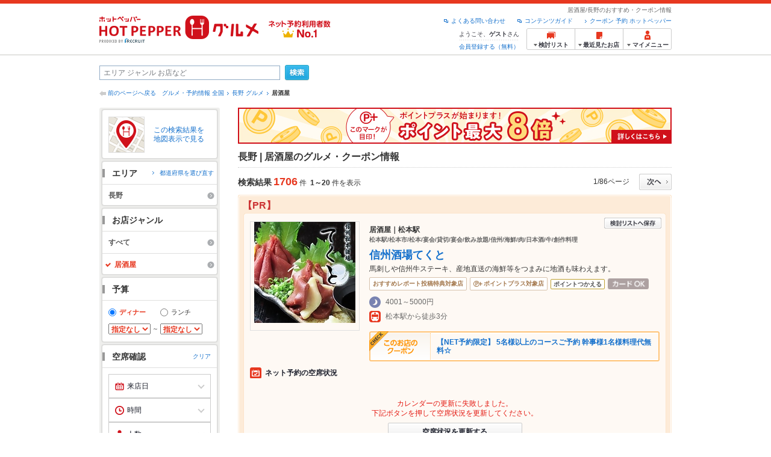

--- FILE ---
content_type: text/html;charset=UTF-8
request_url: https://www.hotpepper.jp/SA66/G001/
body_size: 39717
content:
<!DOCTYPE html PUBLIC "-//W3C//DTD XHTML 1.0 Strict//EN" "http://www.w3.org/TR/xhtml1/DTD/xhtml1-strict.dtd">
<html xmlns="http://www.w3.org/1999/xhtml" lang="ja" xml:lang="ja">
<head>
<meta http-equiv="Content-Type" content="text/html; charset=UTF-8" />
<meta http-equiv="Content-Language" content="ja" />
<meta http-equiv="Content-Style-Type" content="text/css" />
<meta http-equiv="Content-Script-Type" content="text/javascript" />
<title>長野 居酒屋の予約・クーポン | ホットペッパーグルメ</title>
<meta name="Keywords" content="長野,居酒屋,クーポン,個室,飲み放題,宴会,飲み会,安い,デート,おすすめ,美味しい,グルメ,ネット予約,ホットペッパー,HOT PEPPER,口コミ" />
<meta name="Description" content="長野の居酒屋のお店をお探しならお得なクーポンやおすすめ情報満載の24時間ネット予約でポイントもたまる【ネット予約対応店舗数No.1!ホットペッパーグルメ※】（※2025年6月調査時点(株)東京商工リサーチ調べ）！1706件(2026年1月22日更新)の中から、デートや合コンで使えるおしゃれなお店や、飲み放題付きのお得なお店が見つかります！" />
<meta name="robots" content="index,follow" />
				<meta name="robots" content="noydir" />
<meta name="robots" content="noodp" />
<link rel="canonical" href="https://www.hotpepper.jp/SA66/G001/" />
<link rel="stylesheet" type="text/css" href="https://imgfp.hotp.jp/SYS/cmn/css/common/import.css?1635317157887" media="all"/>
<link rel="stylesheet" type="text/css" href="https://imgfp.hotp.jp/SYS/cmn/css/common/front.css?1738187882233" media="all"/>
<link rel="stylesheet" type="text/css" href="https://imgfp.hotp.jp/SYS/cmn/css/front_002/basic_list.css?1738187882237" media="all"/>
<link rel="stylesheet" type="text/css" href="https://imgfp.hotp.jp/SYS/cmn/css/front_002/header.css?1767650424427" media="all"/>
<link rel="stylesheet" type="text/css" href="https://imgfp.hotp.jp/SYS/PC/css/pages/psh010/PSH01010.css?1745445491340" media="all"/>
<script type="text/javascript" src="https://imgfp.hotp.jp/SYS/cmn/js/jquery-1.10.1.min.js?1635317171197"></script>
<script type="text/javascript" src="https://imgfp.hotp.jp/SYS/cmn/js/hpr_function.js?1753664558356"></script>
<script type="text/javascript" src="https://imgfp.hotp.jp/SYS/cmn/js/function.js?1635317171166"></script>
<script type="text/javascript" src="https://imgfp.hotp.jp/SYS/cmn/js/search_store_list.js?1738187882272"></script>
<script type="text/javascript" src="https://imgfp.hotp.jp/SYS/cmn/js/header_pullDown.js?1635317171172"></script>
<script type="text/javascript" src="https://imgfp.hotp.jp/SYS/cmn/js/jquery.menu-aim.js?1635317171239"></script>
<script type="text/javascript" src="https://imgfp.hotp.jp/SYS/cmn/js/jquery.lazyload.min.js?1635317171236"></script>
<script type="text/javascript" src="https://imgfp.hotp.jp/SYS/cmn/js/search_list-1.0.js?1635317171262"></script>
<script type="text/javascript" src="https://imgfp.hotp.jp/SYS/cmn/js/recommend.js?1635317171252"></script>
<script type="text/javascript" src="https://imgfp.hotp.jp/SYS/cmn/js/jsrender.min.js?1635317171245"></script>
<script type="text/javascript" src="https://maps.google.com/maps/api/js?language=ja&region=JP&v=quarterly&key=AIzaSyA0upRxBTsSHZeRCuM3DtbchG_l_iEBMw4"></script><script type="text/javascript" src="https://imgfp.hotp.jp/SYS/cmn/js/front_002/jquery.easing.min.js?1635317171089"></script>
<script type="text/javascript" src="https://imgfp.hotp.jp/SYS/cmn/js/front_002/searchViewResultMaps.min.js?1664380506342"></script>
<script type="text/javascript">hpr.searchlist.setUrl();</script>
<script type="application/ld+json">{
	"@context": "http://schema.org",
	"@type": "ItemList",
	"itemListElement": [
		{
			"@type": "ListItem",
			"position": 1,
			"url": "https://www.hotpepper.jp/strJ004469652/"
		},
		{
			"@type": "ListItem",
			"position": 2,
			"url": "https://www.hotpepper.jp/strJ003829719/"
		},
		{
			"@type": "ListItem",
			"position": 3,
			"url": "https://www.hotpepper.jp/strJ004445286/"
		},
		{
			"@type": "ListItem",
			"position": 4,
			"url": "https://www.hotpepper.jp/strJ003893744/"
		},
		{
			"@type": "ListItem",
			"position": 5,
			"url": "https://www.hotpepper.jp/strJ004509987/"
		},
		{
			"@type": "ListItem",
			"position": 6,
			"url": "https://www.hotpepper.jp/strJ004025985/"
		},
		{
			"@type": "ListItem",
			"position": 7,
			"url": "https://www.hotpepper.jp/strJ004509988/"
		},
		{
			"@type": "ListItem",
			"position": 8,
			"url": "https://www.hotpepper.jp/strJ001101985/"
		},
		{
			"@type": "ListItem",
			"position": 9,
			"url": "https://www.hotpepper.jp/strJ001277166/"
		},
		{
			"@type": "ListItem",
			"position": 10,
			"url": "https://www.hotpepper.jp/strJ001210445/"
		},
		{
			"@type": "ListItem",
			"position": 11,
			"url": "https://www.hotpepper.jp/strJ000741950/"
		},
		{
			"@type": "ListItem",
			"position": 12,
			"url": "https://www.hotpepper.jp/strJ001058497/"
		},
		{
			"@type": "ListItem",
			"position": 13,
			"url": "https://www.hotpepper.jp/strJ004026331/"
		},
		{
			"@type": "ListItem",
			"position": 14,
			"url": "https://www.hotpepper.jp/strJ003985195/"
		},
		{
			"@type": "ListItem",
			"position": 15,
			"url": "https://www.hotpepper.jp/strJ004026256/"
		},
		{
			"@type": "ListItem",
			"position": 16,
			"url": "https://www.hotpepper.jp/strJ002648397/"
		},
		{
			"@type": "ListItem",
			"position": 17,
			"url": "https://www.hotpepper.jp/strJ003942897/"
		},
		{
			"@type": "ListItem",
			"position": 18,
			"url": "https://www.hotpepper.jp/strJ001026208/"
		},
		{
			"@type": "ListItem",
			"position": 19,
			"url": "https://www.hotpepper.jp/strJ004067116/"
		},
		{
			"@type": "ListItem",
			"position": 20,
			"url": "https://www.hotpepper.jp/strJ001249546/"
		},
		{
			"@type": "ListItem",
			"position": 21,
			"url": "https://www.hotpepper.jp/strJ003473928/"
		},
		{
			"@type": "ListItem",
			"position": 22,
			"url": "https://www.hotpepper.jp/strJ003715816/"
		}
	]
}</script>
<!-- global.html -->
<script type="text/javascript">
var tableauKeys = [];
!function(t){var e={};function n(r){if(e[r])return e[r].exports;var o=e[r]={i:r,l:!1,exports:{}};return t[r].call(o.exports,o,o.exports,n),o.l=!0,o.exports}n.m=t,n.c=e,n.d=function(t,e,r){n.o(t,e)||Object.defineProperty(t,e,{enumerable:!0,get:r})},n.r=function(t){"undefined"!=typeof Symbol&&Symbol.toStringTag&&Object.defineProperty(t,Symbol.toStringTag,{value:"Module"}),Object.defineProperty(t,"__esModule",{value:!0})},n.t=function(t,e){if(1&e&&(t=n(t)),8&e)return t;if(4&e&&"object"==typeof t&&t&&t.__esModule)return t;var r=Object.create(null);if(n.r(r),Object.defineProperty(r,"default",{enumerable:!0,value:t}),2&e&&"string"!=typeof t)for(var o in t)n.d(r,o,function(e){return t[e]}.bind(null,o));return r},n.n=function(t){var e=t&&t.__esModule?function(){return t.default}:function(){return t};return n.d(e,"a",e),e},n.o=function(t,e){return Object.prototype.hasOwnProperty.call(t,e)},n.p="",n(n.s=79)}({45:function(t,e,n){"use strict";Object.defineProperty(e,"__esModule",{value:!0});var r=function(t){return t&&t.__esModule?t:{default:t}}(n(46));e.default=function(t){var e=window[t],n=(0,r.default)(t);return{enabled:function(){return n},get:function(t){return n?e.getItem(t):null},set:function(t,r){if(n){var o=r;"string"!=typeof r&&(o=JSON.stringify(r)),e.setItem(t,o)}},remove:function(t){n&&e.removeItem(t)}}}},46:function(t,e,n){"use strict";Object.defineProperty(e,"__esModule",{value:!0}),e.default=function(t){try{var e=window[t];if(!e)return!1;if(!("getItem"in e&&"setItem"in e&&"removeItem"in e))return!1;var n="___hpgstorage___check___";return e.setItem(n,"check"),"check"!==e.getItem(n)?!1:(e.removeItem(n),!0)}catch(t){return!1}}},79:function(t,e,n){"use strict";void 0===window.Squilla&&n(80)},80:function(t,e,n){"use strict";var r=a(n(81)),o=n(82),i=a(n(84));function a(t){return t&&t.__esModule?t:{default:t}}var u=window,s=function(){var t=(0,i.default)(),e=!t.get("__hpg_saw");return void 0!==document.cookie&&t.set("__hpg_saw","1",1800),e}(),c=function(t){if(!u.s)return u.tableauKeys=u.tableauKeys||[],void u.tableauKeys.push(t);if(!s){setTimeout(function(){!function(t){var e=u.s;e.linkTrackVars="prop53",e.linkTrackEvents="None",e.prop53=t,e.tl(window||{},"o","sendTableauKeys")}(t)},1e3)}};r.default.setSendResultFunction(function(t,e){var n=t+"-"+e;if(c(n),u.s)(0,o.record)(n);else var r=setInterval(function(){if(u.s){clearInterval(r);for(var t=(u.s.prop53||"").split(","),e=0,n=t.length;e<n;e++)(0,o.record)(t[e])}else"complete"===document.readyState&&clearInterval(r)},10)}),r.default.configData={tests:{}},u.Squilla=r.default;var l="/doc/include/head/common/abtest.config.js?_="+(new Date).getTime();document.write(["<scr",'ipt type="text/javascript" src="',l,'"></scr',"ipt>"].join(""))},81:function(t,e,n){"use strict";var r,o=function(t,e){for(var n in e)e.hasOwnProperty(n)&&(t[n]=e[n]);function r(){this.constructor=t}t.prototype=null===e?Object.create(e):(r.prototype=e.prototype,new r)};!function(t){t.emptyConfigData=function(){return{tests:{}}}}(r||(r={})),function(t){function e(t){if(!t)return null;var e=t;if(void 0!==t.cookieName&&(e.storeKeyName=t.cookieName),void 0!==t.remakeCookie&&(e.remakeValue=t.remakeCookie),void 0!==t.patterns)for(var n=0,r=t.patterns.length;n<r;n++)void 0!==t.patterns[n].cookie&&(e.patterns[n].range=t.patterns[n].cookie);return e}t.convertTestConfigData=e,t.convertConfigData=function(n){var r=t.emptyConfigData();if(!n)return r;if(void 0!==n.tests)for(var o in n.tests)r.tests[o]=e(n.tests[o]);return r}}(r||(r={})),function(t){var e=function(){function e(t){this.setConfigData(t)}return e.prototype.setConfigData=function(e){this.data=e?t.convertConfigData(e):t.emptyConfigData()},e.prototype.getTest=function(t){return this.data?this.data.tests[t]:null},e.prototype.getTests=function(){return this.data?this.data.tests:null},e.prototype.setTest=function(e,n){this.data||this.setConfigData(null),this.data.tests=this.data.tests||{},this.data.tests[e]=t.convertTestConfigData(n)},e}();t.Config=e}(r||(r={})),function(t){var e="X";t.setOriginalPattern=function(t){e=t},t.getOriginalPattern=function(){return e};var n=14;t.setTestCookieExpiresDate=function(t){n=t},t.getTestCookieExpiresDate=function(){return n};var r="_squilla";t.setStorageKeyName=function(t){r=t},t.getStorageKeyName=function(){return r};var o=14;t.setStorageExpiresDate=function(t){o=t},t.getStorageExpiresDate=function(){return o},function(t){t[t.cookie=0]="cookie",t[t.localStorage=1]="localStorage"}(t.StoreType||(t.StoreType={}));var i=t.StoreType.cookie;t.setStoreType=function(t){i=t},t.getStoreType=function(){return i},t.sendResult=function(t,e){},t.setSendResultFunction=function(n){var r=n;t.sendResult=function(t,n){void 0===n&&(n=e),r(t,n)}}}(r||(r={})),function(t){function e(t,e){var n,r=!1,o=document;if(t())e();else{var i=function(){"interactive"!==o.readyState?"complete"===o.readyState&&(r||(r=!0,t()&&e())):r||t()&&(r=!0,e())};o.addEventListener?o.addEventListener("readystatechange",i):o.onreadystatechange=i,n=setInterval(function(){r?clearInterval(n):t()&&(clearInterval(n),r=!0,e())},0)}}function n(t){if(void 0!==t&&t.length>0)for(var e=document.getElementsByTagName("head")[0],n=0,r=t;n<r.length;n++){var o=r[n],i=document.createElement("link");i.rel="stylesheet",i.type="text/css",i.href=o,i.media="all",e.appendChild(i)}}function r(t){if(void 0!==t&&t.length>0)for(var e=document.getElementsByTagName("head")[0],n=0,r=t;n<r.length;n++){var o=r[n];if("complete"===document.readyState){var i=document.createElement("script");i.type="text/javascript",i.src=o,e.appendChild(i)}else document.write(["<scr",'ipt type="text/javascript" src="',o,'"></scr',"ipt>"].join(""))}}t.isBot=function(){var t=navigator&&navigator.userAgent?navigator.userAgent:null;return!t||!/^Mozilla|^DoCoMo|^KDDI|^SoftBank|^Opera|^Dalvik|^BlackBerry/.test(t)||/[b|B]ot|[c|C]rawler|[s|S]pider/.test(t)},t.triggerBySelector=function(t,n){var r,o=document;"undefined"==typeof jQuery?(o.querySelectorAll||(r=function(){return!1}),r=function(){return o.querySelectorAll(t).length>0}):r=function(){return jQuery(t).length>0},e(r,n)},t.triggerByVariable=function(t,n){e(function(){return void 0!==window[t]},n)},t.addResources=function(t){n(t.css),r(t.script)},t.preLoadStyleResources=function(t){if(void 0!==t&&t.length>0)for(var e=document.getElementsByTagName("head")[0],n=0,r=t;n<r.length;n++){var o=r[n],i=document.createElement("link");i.rel="stylesheet",i.type="text/css",i.href=o,i.media="all",e.appendChild(i),setTimeout(function(t){return function(){e.removeChild(t)}}(i),10)}},t.addStyleResources=n,t.addScriptResources=r,t.isLocalStorageEnable=function(){try{var t=window.localStorage;if(!t)return!1;if(!("getItem"in t&&"setItem"in t&&"removeItem"in t))return!1;var e="__squilla__check__";return t.setItem(e,"check"),"check"===t.getItem(e)&&(t.removeItem(e),!0)}catch(t){return!1}}}(r||(r={})),function(t){var e=function(){function e(e,n){this.events={begin:function(){},end:function(){}},this.testVal=null,this.addtionalStyles=[];var r=n.getTest(e);if(r){if(void 0!==r.stopDate)try{if(Date.parse(r.stopDate+" 00:00:00 GMT+0900")<=(new Date).getTime())return}catch(t){return}var o=t.TestStoreManager.getTestStore(n);if(o.isEnable()){this.testVal=o.getVal(e),this.testName=e,this.testConfig=r;var i=o.checkPattern(e);this.pattern=null!==i?i.pattern:void 0,i&&void 0!==i.additionalResources&&(t.addScriptResources(i.additionalResources.script),this.addtionalStyles=i.additionalResources.css,t.preLoadStyleResources(this.addtionalStyles))}}}return e.prototype.on=function(t,e){return"function"==typeof this.events[t]?(this.events[t]=e,this):this.pattern?(t===this.pattern&&(this.testProc=e),this):this},e.prototype.begin=function(t){return this.on("begin",t)},e.prototype.end=function(t){return this.on("end",t)},e.prototype.proc=function(t,e){return this.on(t,e)},e.prototype.run=function(){if(!t.isBot()){if(t.addStyleResources(this.addtionalStyles),this.events.begin(),"function"==typeof this.testProc&&this.testProc(),null!==this.testVal){var e=this.testConfig;t.sendResult("string"==typeof e.testKey?e.testKey:this.testName,this.pattern)}this.events.end()}},e}();t.Test=e}(r||(r={})),function(t){var e;t.version=function(){return"Squilla 0.1.1 75cfaff build: 2016-09-27T09:23Z"},t.init=function(n){e=new t.Config(n)},t.setTestConfig=function(n,r){(e=e||new t.Config(null)).setTest(n,r)},t.test=function(n){return new t.Test(n,e)},t.__c=function(){return e}}(r||(r={})),function(t){var e=function(){function t(t){this.config=t}return t.prototype.getTestConfig=function(t){if(!this.isEnable())return null;if(!this.config)return null;var e=this.config.getTest(t);return e||null},t.prototype.getStoreKey=function(t){var e=this.getTestConfig(t);return e?e.storeKeyName?e.storeKeyName:t:null},t.prototype.getVal=function(t){var e=this,n=this.getTestConfig(t);if(!n)return null;var r=function(t,n){var r=e.getItem(t);return null===r&&n&&(r=0|100*Math.random()),r}(this.getStoreKey(t),"boolean"!=typeof n.remakeValue||n.remakeValue);return null!==r&&this.setVal(t,r),r},t.prototype.setVal=function(t,e){var n=this.getStoreKey(t);n&&this.setItem(n,e)},t.prototype.checkPattern=function(t){var e=this.getTestConfig(t);return e?function(t,e){if(null!==t)for(var n=0,r=e;n<r.length;n++){var o=r[n];if(o.range&&o.range.min<=t&&t<=o.range.max)return o}return null}(this.getVal(t),e.patterns):null},t}();t.TestStore=e;var n=function(e){function n(){e.apply(this,arguments)}return o(n,e),n.prototype.isEnable=function(){return"cookie"in document},n.prototype.getItem=function(t){for(var e=0,n=document.cookie.split(";");e<n.length;e++){var r=n[e].split("=");if(decodeURIComponent(r.shift()).replace(" ","")===t)return+decodeURIComponent(r.shift())}return null},n.prototype.setItem=function(e,n){var r=encodeURIComponent(e)+"="+encodeURIComponent(n.toString())+"; path=/",o=t.getTestCookieExpiresDate();if(o){var i=new Date;i.setDate(i.getDate()+o),r+="; expires="+i.toUTCString()}document.cookie=r},n}(e),r=function(e){function n(){e.apply(this,arguments)}return o(n,e),n.prototype.isEnable=function(){return t.isLocalStorageEnable()},n.prototype.getStorageData=function(){var e=localStorage.getItem(t.getStorageKeyName());if(!e)return null;try{return JSON.parse(e)}catch(t){return null}},n.prototype.clearStorageData=function(t){var e={},n=(new Date).getTime();for(var r in t){t[r].expires<n&&(e[r]=!0)}for(var o in e)delete t[o]},n.prototype.getItem=function(t){var e=this.getStorageData();if(!e)return null;var n=e[t];return void 0===n?null:n.expires<(new Date).getTime()?null:n.value},n.prototype.setItem=function(e,n){var r=this.getStorageData();r||(r={}),this.clearStorageData(r);var o=function(){var e=t.getStorageExpiresDate();if(e){var n=new Date;return n.setDate(n.getDate()+e),n.getTime()}return 0}();r[e]={value:n,expires:o},localStorage.setItem(t.getStorageKeyName(),JSON.stringify(r))},n}(e);!function(e){var o={};o[t.StoreType.cookie]=n,o[t.StoreType.localStorage]=r,e.getTestStore=function(e){return new(0,o[t.getStoreType()])(e)}}(t.TestStoreManager||(t.TestStoreManager={}))}(r||(r={})),t.exports=r||{}},82:function(t,e,n){"use strict";Object.defineProperty(e,"__esModule",{value:!0}),e.record=function(t){var e=new Date,n=i(t);return n.first_touch_time=new Date(n.first_touch_time||e),n.last_touch_time=e,u(t,n),n},e.allRecordData=function(){var t={};for(var e in o)""!==e&&(t[e]=i(e));return t};var r=(0,function(t){return t&&t.__esModule?t:{default:t}}(n(83)).default)(),o=JSON.parse(r.get("hpg_abtest_recorder")||"{}"),i=function(t){var e=o[t]||function(t){return{data:t,first_touch_time:null,last_touch_time:null}}(t);return e.first_touch_time=e.first_touch_time?new Date(e.first_touch_time):null,e.last_touch_time=e.last_touch_time?new Date(e.last_touch_time):null,delete e.count,e},a=function(t){delete o[t]},u=function(t,e){""!==t&&(o[t]=e),function(){var t=[""],e=new Date;for(var n in o){var i=o[n];e-new Date(i.last_touch_time)>2592e6&&t.push(n)}for(var u=0,s=t.length;u<s;u++)a(t[u]);r.set("hpg_abtest_recorder",o)}()}},83:function(t,e,n){"use strict";Object.defineProperty(e,"__esModule",{value:!0});var r=function(t){return t&&t.__esModule?t:{default:t}}(n(45));e.default=function(){return(0,r.default)("localStorage")}},84:function(t,e,n){"use strict";Object.defineProperty(e,"__esModule",{value:!0}),e.default=function(){var t={},e=[],n=document;if(void 0!==n.cookie)for(var r=n.cookie.split(";"),o=void 0,i=void 0,a=void 0,u=0,s=r.length;u<s;u++){o=r[u].split("=");try{i=decodeURIComponent(o.shift()).replace(" ","")}catch(t){continue}try{a=decodeURIComponent(o.shift())}catch(t){continue}t[i]=a,e.push(i)}return{get:function(e){return void 0!==t[e]?t[e]:null},set:function(e,r){var o=arguments.length>2&&void 0!==arguments[2]?arguments[2]:null;if(void 0!==n.cookie){var i=[];if(i.push(e+"="+encodeURIComponent(r)),i.push("path=/"),o){i.push("max-age="+o);var a=new Date;a.setSeconds(a.getSeconds()+o),i.push("expires="+a.toUTCString())}n.cookie=i.join("; "),t[e]=r}},names:function(){return e}}}}});
!function(e){var t={};function r(n){if(t[n])return t[n].exports;var o=t[n]={i:n,l:!1,exports:{}};return e[n].call(o.exports,o,o.exports,r),o.l=!0,o.exports}r.m=e,r.c=t,r.d=function(e,t,n){r.o(e,t)||Object.defineProperty(e,t,{enumerable:!0,get:n})},r.r=function(e){"undefined"!=typeof Symbol&&Symbol.toStringTag&&Object.defineProperty(e,Symbol.toStringTag,{value:"Module"}),Object.defineProperty(e,"__esModule",{value:!0})},r.t=function(e,t){if(1&t&&(e=r(e)),8&t)return e;if(4&t&&"object"==typeof e&&e&&e.__esModule)return e;var n=Object.create(null);if(r.r(n),Object.defineProperty(n,"default",{enumerable:!0,value:e}),2&t&&"string"!=typeof e)for(var o in e)r.d(n,o,function(t){return e[t]}.bind(null,o));return n},r.n=function(e){var t=e&&e.__esModule?function(){return e.default}:function(){return e};return r.d(t,"a",t),t},r.o=function(e,t){return Object.prototype.hasOwnProperty.call(e,t)},r.p="",r(r.s=85)}({85:function(e,t,r){"use strict"}});
</script>
<!-- PSH01010.html -->
</head>
<body class="jscScrollTop">
	<div id="header" class="headerWrap">
	<div class="inner">
		<div class="headerLogoArea">
			<a href="https://www.hotpepper.jp/" onclick="customLinkLog('header_logo');"><img src="https://imgfp.hotp.jp/SYS/cmn/images/front_002/logo_hotopepper_264x45.png" alt="ホットペッパー HOTPEPPER グルメ" width="264" height="45"/></a><!--from-->
<style type="text/css">
        .promotionCatchLink{display: block;}
        .promotionCatchLink + .headerChosei{position: absolute;left: 425px;top: 0;}
        .promotionCatchNetReserve{position: absolute;left: 274px;top: 7px;}
</style>
<a href="https://www.hotpepper.jp/yoyaku_no1/" class="promotionCatchLink" target="_blank">
        <img src="/doc/logocatch/logo_promotionCatch_reservationsCanStores_No1.png" alt="ネット予約利用者数No.1" class="promotionCatchNetReserve" width="128" height="30" />
</a>
<!--to-->
</div>
		<div class="headerInfoArea">
			<p class="headerPageInfo">居酒屋/長野のおすすめ・クーポン情報</p>
			<ul class="headerLinks cFix">
				<li><a href="/index.html" onclick="customLinkLog('header_link');">クーポン 予約 ホットペッパー</a></li>
				<li class="iconNewWindow newWindowLink"><a href="/doc/contents_guide.html" rel="external" onclick="return hpr.window.openExternal(this);">コンテンツガイド</a></li>
				<li class="iconNewWindow newWindowLink"><a href="javascript:void(0);" rel="external" onclick="customLinkLog('header_faq'); return hpr.external_site.showFaq();">よくある問い合わせ</a></li>
			</ul>
			<div class="headerNavigationGroup">
	<div class="userInfo">
	<p class="userInfoTop">ようこそ、<span class="userName">ゲスト</span>さん</p>
			<p class="userInfoBottom"><a href="javascript:void(0);" onclick="hpr.external_site.openHpMemberAction('cpw010','registerMember','?screenId=PSH01010&completeSelf=1', false); return false;">会員登録する（無料）</a></p>
		</div>

<ul class="jscDropDownHead mainNav">
		<li class="navList">
			<a href="javascript:void(0);" onclick="customLinkLog('header_examine'); hpr.keepStoreList.expandList(); return false;"><span class="fs10 bold padL10">検討リスト</span></a>
			<div class="dropDownWide positionHeader dn jscDropDown">
				<div class="headerBox">
					<ul class="boxInner"></ul>
				</div>
				<p class="close"><a href="javascript:void(0);"><img width="33" height="26" src="https://imgfp.hotp.jp/SYS/yoyaku/images/btn_drop_close.png" alt="" class="hover" /></a></p>
			</div>
		</li>
		<li class="navHistory">
			<a href="javascript:void(0);" onclick="customLinkLog('header_recently'); return false;"><span class="fs10 bold padL7">最近見たお店</span></a>
			<div class="dropDownWide  positionHeader dn jscDropDown">
				<div class="headerBox">
					<ul class="boxInner shopHistory"></ul>
				</div>
				<p class="close"><a href="javascript:void(0);"><img width="33" height="26" src="https://imgfp.hotp.jp/SYS/yoyaku/images/btn_drop_close.png" alt="" class="hover" /></a></p>
			</div>
		</li>
		<li class="navMypage">
			<a href="javascript:void(0);" onclick="customLinkLog('header_mypage'); return false;" class="totalMenuMessageCountWrap">
				<span class="fs10 bold padL10">マイメニュー</span>
				</a>
			<div class="dropDownSmall positionHeader dn jscDropDown menuMessageListWrap">
				<div class="headerBox">
					<ul class="boxInner menuMessageList">
						<li><a href="/CSP/pmy010/">マイページTOP</a></li>
						<li>
							<a href="/CSP/pmy020/">予約の確認</a></li>
						<li>
							<a href="/CSP/smac10/doMessages">お店からのメッセージ一覧</a></li>
						<li><a href="/gourmetnotes/">グルメ手帳</a></li>
						<li><a href="/CSP/dfs020/">ブックマーク</a></li>
						<li><a href="javascript:void(0);" onclick="hpr.external_site.openHpMemberAction('cpw010','referPoint','?screenId=PSH01010', true); return false;">ポイント残高照会</a></li>
						<li><a href="javascript:void(0);" onclick="hpr.external_site.openHpMemberAction('cpw010','usehist','?screenId=PSH01010', true); return false;">ポイント利用履歴</a></li>
						<li><a href="https://point.recruit.co.jp/member/relMgrPtSel?siteCd=HPG" onclick="customLinkLog('mymenu_pointsetting');" target="_blank">ポイント設定変更</a></li>
						</ul>
				</div>
				<p class="close"><a href="javascript:void(0);"><img width="33" height="26" src="https://imgfp.hotp.jp/SYS/yoyaku/images/btn_drop_close.png" alt="" class="hover" /></a></p>
			</div>
		</li>
	</ul>
</div>
</div>
	</div>
</div>
<div class="container">
			<form id="basicSearchForm" class="jscFreewordSearchForm" action="/CSP/psh010/doBasic" method="get"><div class="freewordSearchWrap">
				<p class="freewordSearchInputWrap jscSearchFreewordWrap">
					<input type="text" name="FWT" size="40" placeholder="エリア ジャンル お店など" value="" id="FREEWORD" class="jscFreewordSearchTxt freeWordSearchText" /></p>
				<a class="freewordSearchSubmitBtn jscFreewordSearchSubmitBtn" href="javascript:void(0);"><img src="https://imgfp.hotp.jp/SYS/cmn/images/front_002/btn_search_ss.png" alt="検索" width="40" height="26" id="r_search1" class="hover" /></a>
			</div>

			<div class="breadcrumbWrap cf">
	<p class="pageBack"><a href="javascript:history.back();">前のページへ戻る</a></p>
	<ol class="breadcrumbList cf">
		<li><a href="https://www.hotpepper.jp/index.html">グルメ・予約情報 全国</a></li><li><a href="/SA66/">長野 グルメ</a></li><li><span class="strong">居酒屋</span></li></ol>
</div>
<div id="jsiOutsideBannerContents" style="position: relative; width: 950px; margin: 0 auto;">
    <div id="jsiOutsideBannerRight" style="position: absolute; top: 0; left: 100%; margin-left: 15px; text-align: left;">
        <!-- hamidashi_right.htm -->
<!-- /hamidashi_right.htm -->
</div>
    <div id="jsiOutsideBannerLeft" style="position: absolute; top: 0; right: 100%; margin-right: 15px; text-align: right;">
        <!-- hamidashi_left.htm -->
<!-- /hamidashi_left.htm -->
</div>
</div>
<script type="text/javascript">
    $(function(){
        if($('#jsiOutsideBannerContents').children().length >= 1){
            $('body').css({
                'min-width' : '950px',
                'overflow' : 'hidden',
                'position' : 'relative'
            });
        }
    });
</script><div class="contentWrapper cf">
				<div class="sidebarContainer">
					<html xmlns="http://www.w3.org/1999/xhtml" xml:lang="ja" lang="ja" dir="ltr">
<div class="sidebarWrapFirstTop">
<div class="sidebarWrapFirstBottom">
<div class="sidebarWrapFirstMiddle">

	<div class="sidebarWrapSecondTop">
<div class="sidebarWrapSecondBottom">
<div class="sidebarWrapSecondMiddle">
			<div class="viewSearchResultMaps">
				<a href="javascript:void(0)" class="jscViewSearchResultMapLink" onclick="customLinkLog('show_map'); return true;">
					<p class="img"><img src="https://imgfp.hotp.jp/SYS/cmn/images/front_002/icn_searchlist_map.png" alt="" /></p>
					<p class="text">この検索結果を地図表示で見る</p>
				</a>
				<div class="disableCover"></div>
			</div>
		</div>
	</div>
</div>
<div class="sidebarWrapSecondTop">
	<div class="sidebarWrapSecondBottom">
		<div class="sidebarWrapSecondMiddle">
	<div class="sidebarWrapSecondHead pr">
		<h2 class="sidebarTitle">エリア</h2>
		<p class="areaReselection">
				<a href="javascript:void(0);" class="jscSelectSa linkArrowSmall"><span>都道府県を選び直す</span></a>
			</p>
			<div class="jscSelectSaContents positionAreaReselection" style="display: none;">
				<div class="jscSelectSaContentsInner boxInnerAreaReselection">
					<dl class="areaReselectionListWrap cf">
						<dt>北海道・東北</dt>
							<dd>
								<ul class="areaReselectionList">
									<li><a href="/SA41/G001/">北海道</a></li>
									<li><a href="/SA51/G001/">青森</a></li>
									<li><a href="/SA54/G001/">秋田</a></li>
									<li><a href="/SA55/G001/">山形</a></li>
									<li><a href="/SA52/G001/">岩手</a></li>
									<li><a href="/SA53/G001/">宮城</a></li>
									<li><a href="/SA56/G001/">福島</a></li>
									</ul>
							</dd>
						<dt>関東</dt>
							<dd>
								<ul class="areaReselectionList">
									<li><a href="/SA11/G001/">東京</a></li>
									<li><a href="/SA12/G001/">神奈川</a></li>
									<li><a href="/SA13/G001/">埼玉</a></li>
									<li><a href="/SA14/G001/">千葉</a></li>
									<li><a href="/SA16/G001/">栃木</a></li>
									<li><a href="/SA15/G001/">茨城</a></li>
									<li><a href="/SA17/G001/">群馬</a></li>
									</ul>
							</dd>
						<dt>北陸・甲信越</dt>
							<dd>
								<ul class="areaReselectionList">
									<li><a href="/SA61/G001/">新潟</a></li>
									<li><a href="/SA65/G001/">山梨</a></li>
									<li><a href="/SA66/G001/">長野</a></li>
									<li><a href="/SA63/G001/">石川</a></li>
									<li><a href="/SA62/G001/">富山</a></li>
									<li><a href="/SA64/G001/">福井</a></li>
									</ul>
							</dd>
						<dt>中部</dt>
							<dd>
								<ul class="areaReselectionList">
									<li><a href="/SA33/G001/">愛知</a></li>
									<li><a href="/SA31/G001/">岐阜</a></li>
									<li><a href="/SA32/G001/">静岡</a></li>
									<li><a href="/SA34/G001/">三重</a></li>
									</ul>
							</dd>
						<dt>関西</dt>
							<dd>
								<ul class="areaReselectionList">
									<li><a href="/SA23/G001/">大阪</a></li>
									<li><a href="/SA24/G001/">兵庫</a></li>
									<li><a href="/SA22/G001/">京都</a></li>
									<li><a href="/SA21/G001/">滋賀</a></li>
									<li><a href="/SA25/G001/">奈良</a></li>
									<li><a href="/SA26/G001/">和歌山</a></li>
									</ul>
							</dd>
						<dt>中国</dt>
							<dd>
								<ul class="areaReselectionList">
									<li><a href="/SA73/G001/">岡山</a></li>
									<li><a href="/SA74/G001/">広島</a></li>
									<li><a href="/SA71/G001/">鳥取</a></li>
									<li><a href="/SA72/G001/">島根</a></li>
									<li><a href="/SA75/G001/">山口</a></li>
									</ul>
							</dd>
						<dt>四国</dt>
							<dd>
								<ul class="areaReselectionList">
									<li><a href="/SA82/G001/">香川</a></li>
									<li><a href="/SA81/G001/">徳島</a></li>
									<li><a href="/SA83/G001/">愛媛</a></li>
									<li><a href="/SA84/G001/">高知</a></li>
									</ul>
							</dd>
						<dt>九州・沖縄</dt>
							<dd>
								<ul class="areaReselectionList">
									<li><a href="/SA91/G001/">福岡</a></li>
									<li><a href="/SA92/G001/">佐賀</a></li>
									<li><a href="/SA93/G001/">長崎</a></li>
									<li><a href="/SA94/G001/">熊本</a></li>
									<li><a href="/SA95/G001/">大分</a></li>
									<li><a href="/SA96/G001/">宮崎</a></li>
									<li><a href="/SA97/G001/">鹿児島</a></li>
									<li><a href="/SA98/G001/">沖縄</a></li>
									</ul>
							</dd>
						</dl>
					<div class="close"><a href="javascript:void(0);"><img width="33" height="26" src="https://imgfp.hotp.jp/SYS/cmn/images/front_002/btn_drop_close.png" alt="" class="hover" /></a></div>
				</div>
			</div>
		</div><ul class="jscDropDownSideTrigger searchContent">
		<li class="activeArea">
			<a href="/SA66/G001/"><span class="icnSearchLink">長野</span></a><div class="jscDropDownSide positionSidebar" style="display: none;">
				<div class="jscDropDownSideInner boxSide">
					<ul class="linkReselectionList cf">
						<li>
							<a href="/SA66/Y939/G001/" onclick="customLinkLog('select_ma');">長野市</a><span class="number">（414）</span>
							</li>
						<li>
							<a href="/SA66/Y940/G001/" onclick="customLinkLog('select_ma');">松本市</a><span class="number">（345）</span>
							</li>
						<li>
							<a href="/SA66/Y941/G001/" onclick="customLinkLog('select_ma');">軽井沢</a><span class="number">（23）</span>
							</li>
						<li>
							<a href="/SA66/Y806/G001/" onclick="customLinkLog('select_ma');">安曇野</a><span class="number">（36）</span>
							</li>
						<li>
							<a href="/SA66/Y807/G001/" onclick="customLinkLog('select_ma');">諏訪・茅野</a><span class="number">（96）</span>
							</li>
						<li>
							<a href="/SA66/Y942/G001/" onclick="customLinkLog('select_ma');">上田・佐久</a><span class="number">（229）</span>
							</li>
						<li>
							<a href="/SA66/Y808/G001/" onclick="customLinkLog('select_ma');">長野県その他</a><span class="number">（563）</span>
							</li>
						</ul>
				</div></div></li>
		</ul>
</div></div></div><input type="hidden" name="SA" value="SA66" /><div class="sidebarWrapSecondTop">
<div class="sidebarWrapSecondBottom">
<div class="sidebarWrapSecondMiddle">
	<div class="sidebarWrapSecondHead">
		<h2 class="sidebarTitle">お店ジャンル</h2>
	</div>
	<ul class="jscDropDownSideTrigger searchContent">
		<li class="activeArea">
			<a href="/SA66/lst/"><span class="icnSearchLink">すべて</span></a><div class="jscDropDownSide positionSidebar" style="display: none;">
				<div class="jscDropDownSideInner boxSide">
					<ul class="reselectionList cf">
						<li>
								<input type="checkbox" name="GR" value="G001" checked="checked" class="checkbox" /><a href="/SA66/G001/">居酒屋</a><span class="number">（1706）</span>
								</li>
						<li>
								<input type="checkbox" name="GR" value="G002" class="checkbox" /><a href="/SA66/G002/">ダイニングバー・バル</a><span class="number">（167）</span>
								</li>
						<li>
								<input type="checkbox" name="GR" value="G003" class="checkbox" /><a href="/SA66/G003/">創作料理</a><span class="number">（94）</span>
								</li>
						<li>
								<input type="checkbox" name="GR" value="G004" class="checkbox" /><a href="/SA66/G004/">和食</a><span class="number">（2945）</span>
								</li>
						<li>
								<input type="checkbox" name="GR" value="G005" class="checkbox" /><a href="/SA66/G005/">洋食</a><span class="number">（750）</span>
								</li>
						<li>
								<input type="checkbox" name="GR" value="G006" class="checkbox" /><a href="/SA66/G006/">イタリアン・フレンチ</a><span class="number">（455）</span>
								</li>
						<li>
								<input type="checkbox" name="GR" value="G007" class="checkbox" /><a href="/SA66/G007/">中華</a><span class="number">（346）</span>
								</li>
						<li>
								<input type="checkbox" name="GR" value="G008" class="checkbox" /><a href="/SA66/G008/">焼肉・ホルモン</a><span class="number">（418）</span>
								</li>
						<li>
								<input type="checkbox" name="GR" value="G017" class="checkbox" /><a href="/SA66/G017/">韓国料理</a><span class="number">（49）</span>
								</li>
						<li>
								<input type="checkbox" name="GR" value="G009" class="checkbox" /><a href="/SA66/G009/">アジア・エスニック料理</a><span class="number">（100）</span>
								</li>
						<li>
								<input type="checkbox" name="GR" value="G010" class="checkbox" /><a href="/SA66/G010/">各国料理</a><span class="number">（34）</span>
								</li>
						<li>
								<input type="checkbox" name="GR" value="G011" class="checkbox" /><a href="/SA66/G011/">カラオケ・パーティ</a><span class="number">（19）</span>
								</li>
						<li>
								<input type="checkbox" name="GR" value="G012" class="checkbox" /><a href="/SA66/G012/">バー・カクテル</a><span class="number">（44）</span>
								</li>
						<li>
								<input type="checkbox" name="GR" value="G013" class="checkbox" /><a href="/SA66/G013/">ラーメン</a><span class="number">（811）</span>
								</li>
						<li>
								<input type="checkbox" name="GR" value="G016" class="checkbox" /><a href="/SA66/G016/">お好み焼き・もんじゃ</a><span class="number">（72）</span>
								</li>
						<li>
								<input type="checkbox" name="GR" value="G014" class="checkbox" /><a href="/SA66/G014/">カフェ・スイーツ</a><span class="number">（1387）</span>
								</li>
						<li>
								<input type="checkbox" name="GR" value="G015" class="checkbox" /><a href="/SA66/G015/">その他グルメ</a><span class="number">（3255）</span>
								</li>
						</ul>
					<div class="multiSearchBtnSection">
							<a href="javascript:void(0)" id="genreSearchBtn">
								<img src="https://imgfp.hotp.jp/SYS/cmn/images/front_002/btn_research.png" alt="再検索" width="170" height="36" class="hover" />
							</a>
						</div>
					</div>
				</div>
			</li>
		<li class="activeArea selected">
						<a href="/SA66/G001/"><span class="iconIndent"><span class="icnSearchLink">居酒屋</span></span></a><div class="jscDropDownSide positionSidebar" style="display: none;">
						<div class="jscDropDownSideInner boxSide">
							<ul class="subGenreSelectionList cf">
								<li>
									<a href="/SA66/G001/g010/">和風</a><span class="number">（1418）</span>
									</li>
								<li>
									<a href="/SA66/G001/g011/">創作</a><span class="number">（95）</span>
									</li>
								<li>
									<a href="/SA66/G001/g012/">海鮮</a><span class="number">（127）</span>
									</li>
								<li>
									<a href="/SA66/G001/g014/">立ち飲み</a><span class="number">（4）</span>
									</li>
								<li>
									<a href="/SA66/G001/g013/">洋・和洋・各国料理・その他</a><span class="number">（91）</span>
									</li>
								</ul>
						</div></div></li>
				</ul>
</div>
</div>
</div>
<input type="hidden" name="SMK" value="" /><div class="sidebarWrapSecondTop">
	<div class="sidebarWrapSecondBottom">
		<div class="sidebarWrapSecondMiddle">
			<div class="sidebarWrapSecondHead">
				<h2 class="sidebarTitle">予算</h2>
			</div>
			<div class="budgetReserveDetail">
				<ul class="budgetItemReselection cf">
					<li>
						<input type="radio" name="SLB" value="0" checked="checked" id="dinnerBudget" class="jscImmediateReserve jscReserveChecked" /><label for="dinnerBudget" class="itemReselectionLabel">ディナー</label>
					</li>
					<li class="lunchCheckbox">
						<input type="radio" name="SLB" value="1" id="lunchBudget" class="jscNetReserve" /><label for="lunchBudget" class="itemReselectionLabel">ランチ</label>
					</li>
				</ul>
			</div>
			<div class="reserveDetail selectBoxBudget">
				<select name="CBF" id="budgetUnder" class="jscPriceLower selectBox"><option value="">指定なし</option>
					<option value="501">
							501円</option>
					<option value="1001">
							1001円</option>
					<option value="1501">
							1501円</option>
					<option value="2001">
							2001円</option>
					<option value="3001">
							3001円</option>
					<option value="4001">
							4001円</option>
					<option value="5001">
							5001円</option>
					<option value="7001">
							7001円</option>
					<option value="10001">
							10001円</option>
					<option value="15001">
							15001円</option>
					<option value="20001">
							20001円</option>
					<option value="30001">
							30001円</option></select><span class="marL3">～</span>
				<select name="CBT" id="budgetTop" class="jscPriceUpper selectBox"><option value="">指定なし</option>
					<option value="500">500円</option>
					<option value="1000">1000円</option>
					<option value="1500">1500円</option>
					<option value="2000">2000円</option>
					<option value="3000">3000円</option>
					<option value="4000">4000円</option>
					<option value="5000">5000円</option>
					<option value="7000">7000円</option>
					<option value="10000">10000円</option>
					<option value="15000">15000円</option>
					<option value="20000">20000円</option>
					<option value="30000">30000円</option></select></div></div>
	</div>
</div>
<div class="sidebarWrapSecondTop">
	<div class="sidebarWrapSecondBottom">
		<div class="sidebarWrapSecondMiddle">
			<div class="sidebarWrapSecondHead"><h2 class="sidebarTitle">空席確認</h2></div>
				<div class="searchSidePanelConditionParam">
					<button type="button" class="conditionParamClearBtn jsc-condition-param-clear-btn">クリア</button>
					<div class="selectDateWrap">
						<select name="RDT" class="selectDate jsc-select-date"><option value="" disabled="disabled" selected="selected">来店日</option>
							<option value="20260122">1/22(木)</option>
<option value="20260123">1/23(金)</option>
<option value="20260124">1/24(土)</option>
<option value="20260125">1/25(日)</option>
<option value="20260126">1/26(月)</option>
<option value="20260127">1/27(火)</option>
<option value="20260128">1/28(水)</option>
<option value="20260129">1/29(木)</option>
<option value="20260130">1/30(金)</option>
<option value="20260131">1/31(土)</option>
<option value="20260201">2/1(日)</option>
<option value="20260202">2/2(月)</option>
<option value="20260203">2/3(火)</option>
<option value="20260204">2/4(水)</option>
<option value="20260205">2/5(木)</option>
<option value="20260206">2/6(金)</option>
<option value="20260207">2/7(土)</option>
<option value="20260208">2/8(日)</option>
<option value="20260209">2/9(月)</option>
<option value="20260210">2/10(火)</option>
<option value="20260211">2/11(水)</option>
<option value="20260212">2/12(木)</option>
<option value="20260213">2/13(金)</option>
<option value="20260214">2/14(土)</option>
<option value="20260215">2/15(日)</option>
<option value="20260216">2/16(月)</option>
<option value="20260217">2/17(火)</option>
<option value="20260218">2/18(水)</option>
<option value="20260219">2/19(木)</option>
<option value="20260220">2/20(金)</option>
<option value="20260221">2/21(土)</option>
<option value="20260222">2/22(日)</option>
<option value="20260223">2/23(月)</option>
<option value="20260224">2/24(火)</option>
<option value="20260225">2/25(水)</option>
<option value="20260226">2/26(木)</option>
<option value="20260227">2/27(金)</option>
<option value="20260228">2/28(土)</option>
<option value="20260301">3/1(日)</option>
<option value="20260302">3/2(月)</option>
<option value="20260303">3/3(火)</option>
<option value="20260304">3/4(水)</option>
<option value="20260305">3/5(木)</option>
<option value="20260306">3/6(金)</option>
<option value="20260307">3/7(土)</option>
<option value="20260308">3/8(日)</option>
<option value="20260309">3/9(月)</option>
<option value="20260310">3/10(火)</option>
<option value="20260311">3/11(水)</option>
<option value="20260312">3/12(木)</option>
<option value="20260313">3/13(金)</option>
<option value="20260314">3/14(土)</option>
<option value="20260315">3/15(日)</option>
<option value="20260316">3/16(月)</option>
<option value="20260317">3/17(火)</option>
<option value="20260318">3/18(水)</option>
<option value="20260319">3/19(木)</option>
<option value="20260320">3/20(金)</option>
<option value="20260321">3/21(土)</option>
<option value="20260322">3/22(日)</option>
<option value="20260323">3/23(月)</option>
<option value="20260324">3/24(火)</option>
<option value="20260325">3/25(水)</option>
<option value="20260326">3/26(木)</option>
<option value="20260327">3/27(金)</option>
<option value="20260328">3/28(土)</option>
<option value="20260329">3/29(日)</option>
<option value="20260330">3/30(月)</option></select></div>
					<div class="selectTimeWrap">
						<select name="RTM" class="selectTime jsc-select-time"><option value="" disabled="disabled" selected="selected">時間</option>
							<option value="0500">5:00</option>
<option value="0530">5:30</option>
<option value="0600">6:00</option>
<option value="0630">6:30</option>
<option value="0700">7:00</option>
<option value="0730">7:30</option>
<option value="0800">8:00</option>
<option value="0830">8:30</option>
<option value="0900">9:00</option>
<option value="0930">9:30</option>
<option value="1000">10:00</option>
<option value="1030">10:30</option>
<option value="1100">11:00</option>
<option value="1130">11:30</option>
<option value="1200">12:00</option>
<option value="1230">12:30</option>
<option value="1300">13:00</option>
<option value="1330">13:30</option>
<option value="1400">14:00</option>
<option value="1430">14:30</option>
<option value="1500">15:00</option>
<option value="1530">15:30</option>
<option value="1600">16:00</option>
<option value="1630">16:30</option>
<option value="1700">17:00</option>
<option value="1730">17:30</option>
<option value="1800">18:00</option>
<option value="1830">18:30</option>
<option value="1900">19:00</option>
<option value="1930">19:30</option>
<option value="2000">20:00</option>
<option value="2030">20:30</option>
<option value="2100">21:00</option>
<option value="2130">21:30</option>
<option value="2200">22:00</option>
<option value="2230">22:30</option>
<option value="2300">23:00</option>
<option value="2330">23:30</option>
<option value="2400">翌0:00</option>
<option value="2430">翌0:30</option>
<option value="2500">翌1:00</option>
<option value="2530">翌1:30</option>
<option value="2600">翌2:00</option>
<option value="2630">翌2:30</option>
<option value="2700">翌3:00</option>
<option value="2730">翌3:30</option>
<option value="2800">翌4:00</option>
<option value="2830">翌4:30</option></select></div>
					<div class="selectPersonNumberWrap">
						<select name="RPN" class="selectPersonNumber jsc-select-person-number"><option value="" disabled="disabled" selected="selected">人数</option>
							<option value="1">1名</option>
<option value="2">2名</option>
<option value="3">3名</option>
<option value="4">4名</option>
<option value="5">5名</option>
<option value="6">6名</option>
<option value="7">7名</option>
<option value="8">8名</option>
<option value="9">9名</option>
<option value="10">10名</option>
<option value="11">11名</option>
<option value="12">12名</option>
<option value="13">13名</option>
<option value="14">14名</option>
<option value="15">15名</option>
<option value="16">16名</option>
<option value="17">17名</option>
<option value="18">18名</option>
<option value="19">19名</option>
<option value="20">20名</option>
<option value="21">21名</option>
<option value="22">22名</option>
<option value="23">23名</option>
<option value="24">24名</option>
<option value="25">25名</option>
<option value="26">26名</option>
<option value="27">27名</option>
<option value="28">28名</option>
<option value="29">29名</option>
<option value="30">30名</option>
<option value="31">31名</option>
<option value="32">32名</option>
<option value="33">33名</option>
<option value="34">34名</option>
<option value="35">35名</option>
<option value="36">36名</option>
<option value="37">37名</option>
<option value="38">38名</option>
<option value="39">39名</option>
<option value="40">40名</option>
<option value="41">41名</option>
<option value="42">42名</option>
<option value="43">43名</option>
<option value="44">44名</option>
<option value="45">45名</option>
<option value="46">46名</option>
<option value="47">47名</option>
<option value="48">48名</option>
<option value="49">49名</option>
<option value="50">50名</option>
<option value="51">51名</option>
<option value="52">52名</option>
<option value="53">53名</option>
<option value="54">54名</option>
<option value="55">55名</option>
<option value="56">56名</option>
<option value="57">57名</option>
<option value="58">58名</option>
<option value="59">59名</option>
<option value="60">60名</option>
<option value="61">61名</option>
<option value="62">62名</option>
<option value="63">63名</option>
<option value="64">64名</option>
<option value="65">65名</option>
<option value="66">66名</option>
<option value="67">67名</option>
<option value="68">68名</option>
<option value="69">69名</option>
<option value="70">70名</option>
<option value="71">71名</option>
<option value="72">72名</option>
<option value="73">73名</option>
<option value="74">74名</option>
<option value="75">75名</option>
<option value="76">76名</option>
<option value="77">77名</option>
<option value="78">78名</option>
<option value="79">79名</option>
<option value="80">80名</option>
<option value="81">81名</option>
<option value="82">82名</option>
<option value="83">83名</option>
<option value="84">84名</option>
<option value="85">85名</option>
<option value="86">86名</option>
<option value="87">87名</option>
<option value="88">88名</option>
<option value="89">89名</option>
<option value="90">90名</option>
<option value="91">91名</option>
<option value="92">92名</option>
<option value="93">93名</option>
<option value="94">94名</option>
<option value="95">95名</option>
<option value="96">96名</option>
<option value="97">97名</option>
<option value="98">98名</option>
<option value="99">99名</option>
<option value="100">100名</option>
<option value="101">101名</option>
<option value="102">102名</option>
<option value="103">103名</option>
<option value="104">104名</option>
<option value="105">105名</option>
<option value="106">106名</option>
<option value="107">107名</option>
<option value="108">108名</option>
<option value="109">109名</option>
<option value="110">110名</option>
<option value="111">111名</option>
<option value="112">112名</option>
<option value="113">113名</option>
<option value="114">114名</option>
<option value="115">115名</option>
<option value="116">116名</option>
<option value="117">117名</option>
<option value="118">118名</option>
<option value="119">119名</option>
<option value="120">120名</option>
<option value="121">121名</option>
<option value="122">122名</option>
<option value="123">123名</option>
<option value="124">124名</option>
<option value="125">125名</option>
<option value="126">126名</option>
<option value="127">127名</option>
<option value="128">128名</option>
<option value="129">129名</option>
<option value="130">130名</option>
<option value="131">131名</option>
<option value="132">132名</option>
<option value="133">133名</option>
<option value="134">134名</option>
<option value="135">135名</option>
<option value="136">136名</option>
<option value="137">137名</option>
<option value="138">138名</option>
<option value="139">139名</option>
<option value="140">140名</option>
<option value="141">141名</option>
<option value="142">142名</option>
<option value="143">143名</option>
<option value="144">144名</option>
<option value="145">145名</option>
<option value="146">146名</option>
<option value="147">147名</option>
<option value="148">148名</option>
<option value="149">149名</option>
<option value="150">150名</option></select></div>
				</div>
		</div>
	</div>
</div><div class="leftSidePanelSearchBtnWrap">
	<a href="javascript:void(0);" class="leftSidePanelSearchBtn" id="leftSidePanelSearchBtn">この条件で検索する</a>
</div>
<div class="sidebarWrapSecondTop">
	<div class="sidebarWrapSecondBottom">
		<div class="sidebarWrapSecondMiddle">
			<div class="sidebarWrapSecondHead">
				<h2 class="sidebarTitle">ネット予約</h2>
			</div>
			<div class="reserveDetail">
				<ul class="itemReselection">
					<li class="nowrap">
						<input type="radio" name="IMR" value="1" id="sokuyoyaku" class="jscImmediateReserve jscSearchListCheckbox" /><label for="sokuyoyaku" class="itemReselectionLabel">即予約できるお店</label>
					</li>
					<li class="nowrap">
						<input type="radio" name="NET" value="1" id="nyoyaku" class="jscNetReserve jscSearchListCheckbox" /><label for="nyoyaku" class="itemReselectionLabel">ネット予約できるお店</label>
					</li>
				</ul>
			</div>
		</div>
	</div>
</div>
<div class="sidebarWrapSecondTop">
	<div class="sidebarWrapSecondBottom">
		<div class="sidebarWrapSecondMiddle">
			<div class="sidebarWrapSecondHead">
				<h2 class="sidebarTitle">ポイント利用</h2>
			</div>
			<div class="reserveDetail">
				<ul class="itemReselection">
					<li class="nowrap">
						<input type="checkbox" name="PTS" value="1" id="pointEarn" class="jscImmediateReserve" /><label for="pointEarn" class="itemReselectionLabel">ポイントがたまるお店</label>
					</li>
					<li class="nowrap">
								<input type="checkbox" name="PTR" value="1" id="pointReserve" class="jscImmediateReserve" /><label for="pointReserve" class="itemReselectionLabel">ポイントがつかえるお店</label>
							</li>
						<li class="nowrap">
						<input type="checkbox" name="PTP" value="1" id="pointPlus" /><label for="pointPlus" class="itemReselectionLabel">ポイントプラス対象店</label>
					</li>
					</ul>
			</div>
		</div>
	</div>
</div>
<div class="sidebarWrapSecondTop">
	<div class="sidebarWrapSecondBottom">
		<div class="sidebarWrapSecondMiddle">
			<div class="jsc-scene-title sidebarWrapSecondHead newAppearBalloonParent">
				<h2 class="sidebarTitle">利用シーン</h2>
				<div class="sceneBalloonWrap jsc-scene-balloon">
					<span class="text">利用シーンで<br />絞り込めるように<br />なりました</span>
				</div>
			</div>
			<div class="reserveDetail">
				<ul class="itemReselection">
					<li>
							<input type="radio" name="SIT" value="sit3" id="scene1" class="jsc-scene-radio" /><label for="scene1" class="itemReselectionLabel">友人・知人と</label>
						</li>
					<li>
							<input type="radio" name="SIT" value="sit4" id="scene2" class="jsc-scene-radio" /><label for="scene2" class="itemReselectionLabel">家族・子供と</label>
						</li>
					<li>
							<input type="radio" name="SIT" value="sit1" id="scene3" class="jsc-scene-radio" /><label for="scene3" class="itemReselectionLabel">デート</label>
						</li>
					<li>
							<input type="radio" name="SIT" value="sit6" id="scene4" class="jsc-scene-radio" /><label for="scene4" class="itemReselectionLabel">一人で</label>
						</li>
					<li>
							<input type="radio" name="SIT" value="sit10" id="scene5" class="jsc-scene-radio" /><label for="scene5" class="itemReselectionLabel">記念日・お祝い・サプライズ</label>
						</li>
					<li>
							<input type="radio" name="SIT" value="sit9" id="scene6" class="jsc-scene-radio" /><label for="scene6" class="itemReselectionLabel">会社の宴会</label>
						</li>
					<li>
							<input type="radio" name="SIT" value="sit5" id="scene7" class="jsc-scene-radio" /><label for="scene7" class="itemReselectionLabel">接待・会食</label>
						</li>
					<li>
							<input type="radio" name="SIT" value="sit8" id="scene8" class="jsc-scene-radio" /><label for="scene8" class="itemReselectionLabel">大人数の宴会</label>
						</li>
					<li>
							<input type="radio" name="SIT" value="sit11" id="scene9" class="jsc-scene-radio" /><label for="scene9" class="itemReselectionLabel">合コン</label>
						</li>
					</ul>
			</div>
		</div>
	</div>
</div>
<div class="sidebarWrapSecondTop">
	<div class="sidebarWrapSecondBottom">
		<div class="sidebarWrapSecondMiddle jscSidebarSearchWrap">
			<div class="sidebarWrapSecondHead">
				<h2 class="sidebarTitle">こだわり</h2>
			</div>
			<div class="reserveDetail">
				<dl class="itemFormContent">
						<dt>コース・食べ放題</dt>
						<dd>
													<input type="checkbox" name="FCS" value="U002" id="featureU002" /><label for="featureU002" class="itemReselectionLabel multipleLineText vaTop">飲み放題</label>
												</dd>
											<dd>
													<input type="checkbox" name="FCS" value="U003" id="featureU003" /><label for="featureU003" class="itemReselectionLabel multipleLineText vaTop">食べ放題</label>
												</dd>
											<dd>
													<input type="checkbox" name="FCS" value="U001" id="featureU001" /><label for="featureU001" class="itemReselectionLabel multipleLineText vaTop">コースあり</label>
												</dd>
											<dd>
													<input type="checkbox" name="FCS" value="U026" id="featureU026" /><label for="featureU026" class="itemReselectionLabel multipleLineText vaTop">ランチあり</label>
												</dd>
											<dd>
															<input type="checkbox" name="TKO" value="1" id="takeout" /><label for="takeout" class="itemReselectionLabel multipleLineText vaTop">テイクアウトあり</label>
														</dd>
													</dl>
				<dl class="itemFormContent">
						<dt>感染症対策</dt>
						<dd>
											<input type="checkbox" name="IFM" value="1" id="infection" /><label for="infection" class="itemReselectionLabel multipleLineText vaTop">感染症対策情報あり</label>
										</dd>
									</dl>
				<dl class="itemFormContent">
						<dt>座席</dt>
						<dd>
													<input type="checkbox" name="FCS" value="U004" id="featureU004" /><label for="featureU004" class="itemReselectionLabel multipleLineText vaTop">個室あり</label>
												</dd>
											<dd>
													<input type="checkbox" name="FCS" value="U005" id="featureU005" /><label for="featureU005" class="itemReselectionLabel multipleLineText vaTop">掘りごたつ</label>
												</dd>
											<dd>
													<input type="checkbox" name="FCS" value="U006" id="featureU006" /><label for="featureU006" class="itemReselectionLabel multipleLineText vaTop">座敷あり</label>
												</dd>
											<dd>
													<input type="checkbox" name="FCS" value="U033" id="featureU033" /><label for="featureU033" class="itemReselectionLabel multipleLineText vaTop">カウンター席あり</label>
												</dd>
											<dd>
													<input type="checkbox" name="FCS" value="U034" id="featureU034" /><label for="featureU034" class="itemReselectionLabel multipleLineText vaTop">ソファー席あり</label>
												</dd>
											<dd>
													<input type="checkbox" name="FCS" value="U035" id="featureU035" /><label for="featureU035" class="itemReselectionLabel multipleLineText vaTop">テラス席あり</label>
												</dd>
											</dl>
				<dl class="itemFormContent">
						<dt>禁煙・喫煙</dt>
						<dd>
										<input type="checkbox" name="SMK" value="1" id="nonSmoking" class="jscNonSmoking" /><label for="nonSmoking" class="itemReselectionLabel">禁煙</label>
									</dd>
									<dd>
										<input type="checkbox" name="SMK" value="2" id="childNonSmoking" class="marL20 jscChildNonSmoking" /><label for="childNonSmoking" class="itemReselectionLabel multipleLineText vaTop jscChildNonSmokingLabel">分煙含む</label>
									</dd>
									<dd>
										<input type="checkbox" name="SMK" value="3" id="smoking" class="jscSmoking" /><label for="smoking" class="itemReselectionLabel">喫煙可</label>
									</dd>
									<dd>
										<input type="checkbox" name="SMK" value="4" id="childSmoking" class="marL20 jscChildSmoking" /><label for="childSmoking" class="itemReselectionLabel multipleLineText vaTop jscChildSmokingLabel">分煙含む</label>
									</dd>
								</dl>
				<dl class="itemFormContent">
						<dt>スマート支払い</dt>
						<dd>
												<input type="checkbox" name="GOP" value="1" id="GOP" /><label for="GOP" class="itemReselectionLabel multipleLineText vaTop">スマート支払い可</label>
											</dd>
										</dl>
				<dl class="itemFormContent">
						<dt>クーポン</dt>
						<dd>
									<input type="checkbox" name="couponFlg" value="1" id="coupon" /><label for="coupon" class="itemReselectionLabel multipleLineText vaTop">クーポンあり</label>
								</dd>
							</dl>
				<dl class="itemFormContent">
						<dt>ドリンク</dt>
						<dd>
													<input type="checkbox" name="FCS" value="U010" id="featureU010" /><label for="featureU010" class="itemReselectionLabel multipleLineText vaTop">日本酒充実</label>
												</dd>
											<dd>
													<input type="checkbox" name="FCS" value="U009" id="featureU009" /><label for="featureU009" class="itemReselectionLabel multipleLineText vaTop">焼酎充実</label>
												</dd>
											<dd>
													<input type="checkbox" name="FCS" value="U008" id="featureU008" /><label for="featureU008" class="itemReselectionLabel multipleLineText vaTop">カクテル充実</label>
												</dd>
											</dl>
				<dl class="itemFormContent">
						<dt>サービス</dt>
						<dd>
													<input type="checkbox" name="FCS" value="U012" id="featureU012" /><label for="featureU012" class="itemReselectionLabel multipleLineText vaTop">カードOK</label>
												</dd>
											<dd>
													<input type="checkbox" name="FCS" value="U038" id="featureU038" /><label for="featureU038" class="itemReselectionLabel multipleLineText vaTop">日曜営業あり</label>
												</dd>
											<dd>
													<input type="checkbox" name="FCS" value="U036" id="featureU036" /><label for="featureU036" class="itemReselectionLabel multipleLineText vaTop">お祝い・サプライズ対応可</label>
												</dd>
											</dl>
				<input type="checkbox" name="FCS" value="U019" id="featureU019" style="display:none" /><input type="checkbox" name="FCS" value="U029" id="featureU029" style="display:none" /><input type="checkbox" name="FCS" value="U028" id="featureU028" style="display:none" /><input type="checkbox" name="FCS" value="U017" id="featureU017" style="display:none" /><input type="checkbox" name="FCS" value="U027" id="featureU027" style="display:none" /><input type="checkbox" name="FCS" value="U016" id="featureU016" style="display:none" /><input type="checkbox" name="FCS" value="U037" id="featureU037" style="display:none" /><input type="checkbox" name="FCS" value="U014" id="featureU014" style="display:none" /><input type="checkbox" name="FCS" value="U025" id="featureU025" style="display:none" /><input type="checkbox" name="FCS" value="U024" id="featureU024" style="display:none" /><input type="checkbox" name="FCS" value="U023" id="featureU023" style="display:none" /><input type="checkbox" name="FCS" value="U011" id="featureU011" style="display:none" /><input type="checkbox" name="FCS" value="U032" id="featureU032" style="display:none" /><input type="checkbox" name="FCS" value="U021" id="featureU021" style="display:none" /><input type="checkbox" name="FCS" value="U031" id="featureU031" style="display:none" /><input type="checkbox" name="FCS" value="U030" id="featureU030" style="display:none" /><p class="linkArrowCircle">
					<a href="javascript:void(0);" onclick="customLinkLog('searchdetail');" class="jscBtnModalOpen jscBtnModalInputArea">こだわり条件を追加</a>
				</p>
				<div class="itemFormContenBtn">
					<a href="javascript:void(0);" id="featureSearchBtn" onclick="customLinkLog('research');">
						<img src="https://imgfp.hotp.jp/SYS/cmn/images/front_002/btn_research.png" alt="再検索" width="170" height="36" class="hover" />
					</a>
				</div>
			</div>
		</div>
	</div>
</div>
<div class="sidebarWrapSecondTop">
	<div class="sidebarWrapSecondBottom">
		<div class="sidebarWrapSecondMiddle">
			<div class="sidebarWrapSecondHead">
				<h2 class="sidebarTitle">おすすめのシーンから絞り込む</h2>
			</div>
			<ul class="searchRecommendScene">
				<li
				><a href="/enkai/SA66/lst/" class="linkArrowSmall" onclick="return customLinkLog('basic_season');">
					新年会</a>
			</li>
		<li
				><a href="/top_party34/SA66/lst/" class="linkArrowSmall" onclick="return customLinkLog('basic_girls');">
					女子会完全ガイド</a>
			</li>
		<li
				><a href="/top_party21/SA66/lst/" class="linkArrowSmall" onclick="return customLinkLog('basic_viking');">
					目的別食べ放題ナビゲーター</a>
			</li>
		<li
				><a href="/birthday/SA66/lst/" class="linkArrowSmall" onclick="return customLinkLog('basic_bday');">
					誕生日・記念日プロデュース</a>
			</li>
		<li
				><a href="/SA66/tcoupon/lst/" class="linkArrowSmall" onclick="return customLinkLog('basic_only_today');">
					いまからお得なクーポン</a>
			</li>
		</ul>
		</div>
	</div>
</div>
</div></div></div><script type="text/javascript">
//<![CDATA[
function submitForm(form) {
	form.attr("action","/CSP/psh010/doBasic");
	form.submit();
}

function basicSearchFormAction() {
	complementArea();
	normalizeSmk();
	var $form = $('#basicSearchForm');
	freewordSearchTrimParam.trimParam();
	$form.submit();
	freewordSearchTrimParam.freewordInput.prop('disabled', false);
}

var defaultSMA = $($('input[name="SMA"]:checked').get(0)).val();
function complementArea(){
	
	smaElements = $('input[name="SMA"]:checked');
	smElement = $('input[name="SM"]');
	stElement = $('input[name="ST"]');
	dkElement = $('input[name="DK"]');
	
	if (stElement.val() != null
		    && (smaElements.length != 1 || defaultSMA != $(smaElements.get(0)).val())) {
		
	    stElement.remove();
	    dkElement.remove();
	}
	
	if (smaElements.length == 1) {
		smElement.val($(smaElements.get(0)).val())
	} else {
		smElement.val('');
	}
	
}


function normalizeSmk() {
	
	var $smk = $('input[type="checkbox"][name="SMK"]:checked:not([id*=modal])');
	if ($smk.length > 0) {
		
		$('input[type="hidden"][name="SMK"]').val($smk.last().val());
		$smk.prop("disabled", true);
	} else {
		$('input[type="hidden"][name="SMK"]').val('');
	}
}

$('#areaSearchBtn').click(function() {
	$('input[name="SM"]').val('');
	$('input[name="SMA"]').val('');
	basicSearchFormAction();
});


$('.multiSearchBtnSection').find('#smallAreaSearchBtn').click(function() {
	$('input[name="ST"]').remove();
	$('input[name="DK"]').remove();
	basicSearchFormAction();
});


$('#genreSearchBtn').click(function() {
	$('input[name="SG"]').val('');
	$('input[name="MNU"]').val('');
	basicSearchFormAction();
});


$('#featureSearchBtn').click(function() {
	basicSearchFormAction();
});


function submitCalendarNoDate() {
	$('input[name="today"]').val('');
	
	$('input[name="today"]').remove();
	$('input[name="RDT"]').val('');
	basicSearchFormAction();

	return false;
}


$('#leftSidePanelSearchBtn').click(function() {
	basicSearchFormAction();
});


$(function() {
	$('span.reserveDate')
		.click(function () {
			
			$('input[name="RDT"]').val($(this).data('reserve-date'));
			complementArea();
			normalizeSmk();
			customLinkLog('calendar_date');
			freewordSearchTrimParam.trimParam();
			submitForm($('#basicSearchForm'));
			freewordSearchTrimParam.freewordInput.prop('disabled', false);
		});

	
});
//]]>
</script>
<div class="sidebarWrapFirstTop marT5">
	<div class="sidebarWrapFirstBottom">
		<div class="sidebarWrapFirstMiddle">
			<div class="sidebarWrapSecondTop">
				<div class="sidebarWrapSecondBottom">
					<div class="sidebarWrapSecondMiddle">
						<div class="sidebarWrapSecondHead"><h2 class="sidebarTitle">ネット予約の種類</h2></div>
						<dl class="itemNetReserve">
							<dt><img width="67" height="16" src="/SYS/cmn/images/common/icon_type_01.gif" alt="即予約"></dt>
							<dd>サイト上で予約完了した時点でご予約が確定します。</dd>
						</dl>
						<dl class="itemNetReserve">
							<dt><img width="67" height="16" src="/SYS/cmn/images/common/icon_type_03.gif" alt="リクエスト予約"></dt>
							<dd>お店へ希望内容のご予約をリクエストします。お店から予約受付可否の連絡が来て予約が成立します。</dd>
						</dl>
						<p class="netReserveInfo"><a href="https://www.hotpepper.jp/yoyaku/guide/" rel="external" onclick="return hpr.window.openExternal(this);" class="linkArrowSmall">ネット予約についてみる</a></p>
					</div>
				</div>
			</div><!-- sidebarWrapSecondTop -->
		</div>
	</div>
</div>

</div>
				<div class="mainContent">
					<script type="text/javascript" >
     var bnLogParams = {sa: 'SA66' , ma: '' , bt: '2' , bnimg : '' };
</script><script type="text/javascript" src="/doc/js/showBnLog.js"></script>
<!-- 大手法人商品 start -->

<ul class="banner"><li>
<SCRIPT TYPE="text/javascript">

var msg2 = new Array();

/* ▼バナー設定 */

msg2[0] = {'d': "" , 'i': ",s,MP,SA,IMG,enkai_sa60.jpg", 'dm': 'www.hotpepper.jp/enkai','s': true};
msg2[1] = {'d': "" , 'i': ",s,MP,SA,IMG,point_plus_sa60.jpg", 'dm': 'm.recruit.co.jp/link/adptg_mid=10874&adptg_lid=4','s': true};

/* ▲設定終了 */

/* 表示開始(msg2, 幅, 高さ) */
showBnLog(msg2, 720, 60);
/* 表示終了 */

</SCRIPT>
</li></ul>


<!-- 大手法人商品 end -->
<h1 class="mainContentHeading">長野 | 居酒屋のグルメ・クーポン情報</h1>
					<div class="searchResultWrap cf	">
							<div class="searchResultNumberWrap">
								<p class="fl mR10">
									<span class="bold fs14">検索結果</span><span class="fcLRed bold fs18 padLR3">1706</span>件
									<span class="bold padLR3">1～20</span>件を表示
								</p>
								</div>
							<ul class="searchResultPageLink cf">
								<li class="lh27">1/86ページ</li>
								<li><a href="/SA66/G001/bgn2/"><img width="54" height="27" src="https://imgfp.hotp.jp/SYS/yoyaku/images/btn_next_small.png" alt="次へ" class="hover" /></a></li>
								</ul>
						</div>

						<div class="shopDetailTop PR shopDetailWithCourseCalendar" data-lat="36.23193619999999981474" data-lon="137.96617660000001137632">
<div class="shopDetailBottom">
<div class="shopDetailMiddle">
	<div class="shopDetailCategory cf">
		<span class="crownPR">【PR】</span>
	</div>
	<div class="shopDetailInnerTop">
	<div class="shopDetailInnerBottom">
	<div class="shopDetailInnerMiddle">
		<p class="iconSaveList keep">
			<a href="javascript:void(0);" id="linkIDJ004469652" onclick="customLinkLog('keepList');hpr.keeplist.addStoreNoImg(this, 'J004469652');return false;">
				<img width="95" height="18" src="https://imgfp.hotp.jp/SYS/cmn/images/front_002/btn_list_gray_small.png" alt="検討リストへ保存" class="hover vaT" title="検討リストへ保存" /></a>
		</p>
		<div class="shopDetailCoreInner cf">
			<div class="shopDetailFigureWrap">
				<div class="shopPhotoMain">
					<a href="/strJ004469652/" onclick="customLinkLog_searchList('1','pr'); return prStoreClicked('J004469652', '1', this, 'P');">
								<img src="https://imgfp.hotp.jp/IMGH/68/10/P048596810/P048596810_168.jpg" alt="信州酒場てくとの写真" /></a>
					</div>
			</div><div class="shopDetailText">
				<p class="parentGenreName">居酒屋｜松本駅</p>
				<p class="storeNamePrefix fcGray">松本駅/松本市/松本/宴会/貸切/宴会/飲み放題/信州/海鮮/肉/日本酒/牛/創作料理</p>
				<h3 class="shopDetailStoreName">
					<a href="/strJ004469652/" onclick="customLinkLog_searchList('1','pr'); return prStoreClicked('J004469652', '1', this, 'P');">信州酒場てくと</a>
				</h3>
				<p class="shopDetailGenreCatch PR">
				馬刺しや信州牛ステーキ、産地直送の海鮮等をつまみに地酒も味わえます。</p>
				<ul class="shopDetailIcons cf">
					<li class="strongLabel CP240401">
	おすすめレポート投稿特典対象店</li>
<li class="strongLabel pointPlusLabel">ポイントプラス対象店</li>
					<li class="strongLabel pointLabel">ポイントつかえる</li>
					<li>
							<img src="https://imgfp.hotp.jp/SYS/cmn/images/front_002/icn_card.png" alt="カードOK" width="68" height="18" />
						</li>
					</ul>
				<div class="storeBudgetAverage">
					<p class="dinnerBudget">4001～5000円</p>
					</div>
				<ul class="shopDetailInfo">
					<li class="shopDetailInfoAccess" title="松本駅から徒歩3分">
						松本駅から徒歩3分</li>
				</ul>
				<div class="shopDetailCouponWrap">
					<div class="shopDetailCouponTop">
					<div class="shopDetailCouponBottom">
						<div class="icnCheck">
							<img width="32" height="33" src="https://imgfp.hotp.jp/SYS/cmn/images/front_002/icn_label_qpn_orange.png" alt="CHECK" />
						</div>
						<table class="shopDetailCouponInner">
							<tbody>
								<tr>
									<th><img width="56" height="25" src="https://imgfp.hotp.jp/SYS/cmn/images/front_002/text_shopdetail_coupon.png" alt="このお店のクーポン" /></th>
									<td><a href="/strJ004469652/map/" onclick="customLinkLog_searchList('1','pr'); return prStoreClicked('J004469652', '1', this, 'P');">【NET予約限定】
5名様以上のコースご予約
幹事様1名様料理代無料☆</a></td>
								</tr>
							</tbody>
						</table>
					</div>
					</div>
					</div>
				</div>
		</div><dl class="storeCassetteCalendarWrap pointPlusCalendar">
				<dt class="titleWrap">
					<span class="title">ネット予約の空席状況</span><a href="javascript:void(0);" onclick="customLinkLog('pointplus_notice_modal_pr')" class="note dn">ポイント注意事項</a>
				</dt>
				<dd class="calendarWrap empty jsc-date-reserve-stock" data-cassette-type="pr" data-store-id="J004469652" data-sn="1" data-point-plus-flg="1" data-store-name="信州酒場てくと" data-tel="0263-87-0128"></dd>
			</dl>
		</div></div></div><p class="shopSeoName">
		<a href="/strJ004469652/" onclick="customLinkLog_searchList('1','pr'); return prStoreClicked('J004469652', '1', this, 'P');">
			信州酒場てくと</a>
	</p>
</div></div></div><div class="shopDetailTop PR shopDetailWithCourseCalendar" data-lat="36.65299089427735168556" data-lon="138.18879202656705729169">
<div class="shopDetailBottom">
<div class="shopDetailMiddle">
	<div class="shopDetailCategory cf">
		<span class="crownPR">【PR】</span>
	</div>
	<div class="shopDetailInnerTop">
	<div class="shopDetailInnerBottom">
	<div class="shopDetailInnerMiddle">
		<p class="iconSaveList keep">
			<a href="javascript:void(0);" id="linkIDJ003829719" onclick="customLinkLog('keepList');hpr.keeplist.addStoreNoImg(this, 'J003829719');return false;">
				<img width="95" height="18" src="https://imgfp.hotp.jp/SYS/cmn/images/front_002/btn_list_gray_small.png" alt="検討リストへ保存" class="hover vaT" title="検討リストへ保存" /></a>
		</p>
		<div class="shopDetailCoreInner cf">
			<div class="shopDetailFigureWrap">
				<div class="shopPhotoMain">
					<a href="/strJ003829719/" onclick="customLinkLog_searchList('2','pr'); return prStoreClicked('J003829719', '2', this, 'P');">
								<img src="https://imgfp.hotp.jp/IMGH/32/60/P047233260/P047233260_168.jpg" alt="炭火焼き鳥 蛍火 長野市権堂の写真" /></a>
					</div>
			</div><div class="shopDetailText">
				<p class="parentGenreName">居酒屋｜権堂</p>
				<p class="storeNamePrefix fcGray">本格炭火焼き鳥/権堂アーケード内/デート/記念日/接待/ドリンク充実/16時営業開始</p>
				<h3 class="shopDetailStoreName">
					<a href="/strJ003829719/" onclick="customLinkLog_searchList('2','pr'); return prStoreClicked('J003829719', '2', this, 'P');">炭火焼き鳥　蛍火　長野市権堂</a>
				</h3>
				<p class="shopDetailGenreCatch PR">
				デートや接待に嬉しいおしゃれ焼き鳥店！</p>
				<ul class="shopDetailIcons cf">
					<li class="strongLabel CP240401">
	おすすめレポート投稿特典対象店</li>
<li class="strongLabel pointPlusLabel">ポイントプラス対象店</li>
					<li class="strongLabel">スマート支払い可</li>
					<li class="strongLabel pointLabel">ポイントつかえる</li>
					<li>
							<img src="https://imgfp.hotp.jp/SYS/cmn/images/front_002/icn_card.png" alt="カードOK" width="68" height="18" />
						</li>
					<li>
							<img src="https://imgfp.hotp.jp/SYS/cmn/images/front_002/icn_partsmoking.png" alt="一部禁煙" width="68" height="18" />
						</li>
					</ul>
				<div class="storeBudgetAverage">
					<p class="dinnerBudget">5001～7000円</p>
					</div>
				<ul class="shopDetailInfo">
					<li class="shopDetailInfoAccess" title="《権堂アーケード内に立地》JR長野駅より徒歩15分／長野電鉄線権堂駅より徒歩3分">
						《権堂アーケード内に立地》JR長野駅より徒歩15分／長野電鉄線権堂駅より徒歩3分</li>
				</ul>
				</div>
		</div><dl class="storeCassetteCalendarWrap pointPlusCalendar">
				<dt class="titleWrap">
					<span class="title">ネット予約の空席状況</span><a href="javascript:void(0);" onclick="customLinkLog('pointplus_notice_modal_pr')" class="note dn">ポイント注意事項</a>
				</dt>
				<dd class="calendarWrap empty jsc-date-reserve-stock" data-cassette-type="pr" data-store-id="J003829719" data-sn="2" data-point-plus-flg="1" data-store-name="炭火焼き鳥　蛍火　長野市権堂" data-tel="026-405-7757"></dd>
			</dl>
		</div></div></div><p class="shopSeoName">
		<a href="/strJ003829719/" onclick="customLinkLog_searchList('2','pr'); return prStoreClicked('J003829719', '2', this, 'P');">
			炭火焼き鳥 蛍火 長野市権堂</a>
	</p>
</div></div></div><div class="shopDetailTop shopDetailWithCourseCalendar" data-lat="36.23245963536189151455" data-lon="137.96570841534420992502">
<div class="shopDetailBottom">
<div class="shopDetailMiddle">
	<div class="shopDetailInnerTop">
		<div class="shopDetailInnerBottom">
	<div class="shopDetailInnerMiddle">
		<div class="iconSaveList">
			<a href="javascript:void(0);" id="linkIDJ004445286" onclick="customLinkLog('keepList');hpr.keeplist.addStoreNoImg(this, 'J004445286');return false;"><img width="95" height="18" src="https://imgfp.hotp.jp/SYS/cmn/images/front_002/btn_list_gray_small.png" alt="検討リストへ保存" class="hover vaT" title="検討リストへ保存" /></a>
		</div>
		<div class="shopDetailCoreInner cf">
			<div class="shopDetailFigureWrap">
				<div class="jscDropDownFigureTrigger shopDetailFigure">
					<div class="shopPhotoMain">
						<a href="/strJ004445286/" onclick="return storeClickLogsRedirect('J004445286', '3', '/strJ004445286/');"><img src="https://imgfp.hotp.jp/IMGH/06/97/P049190697/P049190697_238.jpg" alt="【1月10日グランドオープン】－羅－の写真" /></a></div>
					<ul class="shopPhotoSub cf">
							<li>
									<a href="/strJ004445286/" onclick="return storeClickLogsRedirect('J004445286', '3', '/strJ004445286/');">
										<img src="https://imgfp.hotp.jp/IMGH/07/26/P049190726/P049190726_238.jpg" alt="【1月10日グランドオープン】－羅－のおすすめ料理1" /></a>
								</li>
							<li>
									<a href="/strJ004445286/" onclick="return storeClickLogsRedirect('J004445286', '3', '/strJ004445286/');">
										<img src="https://imgfp.hotp.jp/IMGH/08/66/P049190866/P049190866_238.jpg" alt="【1月10日グランドオープン】－羅－の雰囲気1" /></a>
								</li>
							</ul>
					</div>
			</div>
			<div class="shopDetailText">
				<p class="parentGenreName">居酒屋｜松本駅</p>
				<p class="storeNamePrefix fcGray">居酒屋/松本/飲み放題/宴会/馬刺し/日本酒/個室/焼酎/天麩羅/海鮮/飲み放題/貸切</p>
				<h3 class="shopDetailStoreName">
					<a href="/strJ004445286/" onclick="return storeClickLogsRedirect('J004445286', '3', '/strJ004445286/');">【1月10日グランドオープン】－羅－</a></h3>
				<p class="shopDetailGenreCatch">天麩羅×松本×旬の食材を楽しめるお店</p>
				<ul class="shopDetailIcons cf">
	<li class="strongLabel CP240401">
	おすすめレポート投稿特典対象店</li>
<li class="strongLabel pointLabel">ポイントつかえる</li>
	<li>
			<img src="https://imgfp.hotp.jp/SYS/cmn/images/front_002/icn_nonsmoking.png" alt="全面禁煙" width="68" height="18" />
		</li>
	</ul>
<div class="storeBudgetAverage">
		<p class="dinnerBudget">5001～7000円</p>
		</div>
<ul class="shopDetailInfo">
	<li class="shopDetailInfoAccess" title="JR松本駅お城口（東口）から徒歩4分">
		JR松本駅お城口（東口）から徒歩4分</li>
	</ul>
</div>
		</div><div class="shopDetailCourseWrap">
				<dl class="shopDetailCourse">
					<dt class="icnCourseRed">このお店のコース</dt>
					<dd>
							<p class="shopDetailCoursePriceWrap">
								<span class="shopDetailCoursePrice">6,500円</span><span class="shopDetailCourseTax">（税込）</span></p>
							<p class="shopDetailCourseTitleWrap">
								<a href="/strJ004445286/course_cnod04/" class="shopDetailCourseTitle" onclick="return storeClickLogsRedirect('J004445286', '3', '/strJ004445286/course_cnod04/');">【2時間飲み放題付】彩コース全7品</a></p>
						</dd>
					<dd>
							<p class="shopDetailCoursePriceWrap">
								<span class="shopDetailCoursePrice">7,500円</span><span class="shopDetailCourseTax">（税込）</span></p>
							<p class="shopDetailCourseTitleWrap">
								<a href="/strJ004445286/course_cnod05/" class="shopDetailCourseTitle" onclick="return storeClickLogsRedirect('J004445286', '3', '/strJ004445286/course_cnod05/');">【2時間飲み放題付】雅コース全8品</a></p>
						</dd>
					</dl>
				<div class="shopDetailCourseListLinkWrap">
					<p class="shopDetailCourseListLink">
						<a href="/strJ004445286/course/" onclick="customLinkLog('clickMoreCourse'); return storeClickLogsRedirect('J004445286', '3', '/strJ004445286/course/');">コース・メニューをもっと見る</a></p>
				</div>
			</div>
		<dl class="storeCassetteCalendarWrap pointPlusCalendar">
					<dt class="titleWrap">
						<span class="title">ネット予約の空席状況</span><a href="javascript:void(0);" class="note dn">ポイント注意事項</a>
					</dt>
					<dd class="calendarWrap empty jsc-date-reserve-stock" data-cassette-type="normal" data-store-id="J004445286" data-sn="3"  data-store-name="【1月10日グランドオープン】－羅－" data-tel="0263-50-6788"></dd>
				</dl>
			</div></div></div><p class="shopSeoName">
		<a href="/strJ004445286/" onclick="return storeClickLogsRedirect('J004445286', '3', '/strJ004445286/');">【1月10日グランドオープン】－羅－</a></p>
</div></div></div><div class="shopDetailTop shopDetailWithCourseCalendar" data-lat="36.64658047818344499547" data-lon="138.18909859080733326664">
<div class="shopDetailBottom">
<div class="shopDetailMiddle">
	<div class="shopDetailInnerTop">
		<div class="shopDetailInnerBottom">
	<div class="shopDetailInnerMiddle">
		<div class="iconSaveList">
			<a href="javascript:void(0);" id="linkIDJ003893744" onclick="customLinkLog('keepList');hpr.keeplist.addStoreNoImg(this, 'J003893744');return false;"><img width="95" height="18" src="https://imgfp.hotp.jp/SYS/cmn/images/front_002/btn_list_gray_small.png" alt="検討リストへ保存" class="hover vaT" title="検討リストへ保存" /></a>
		</div>
		<div class="shopDetailCoreInner cf">
			<div class="shopDetailFigureWrap">
				<div class="jscDropDownFigureTrigger shopDetailFigure">
					<div class="shopPhotoMain">
						<a href="/strJ003893744/" onclick="return storeClickLogsRedirect('J003893744', '4', '/strJ003893744/');"><img src="https://imgfp.hotp.jp/IMGH/95/90/P047949590/P047949590_238.jpg" alt="隠れ家ダイニングATSUMI 長野駅の写真" /></a></div>
					<ul class="shopPhotoSub cf">
							<li>
									<a href="/strJ003893744/" onclick="return storeClickLogsRedirect('J003893744', '4', '/strJ003893744/');">
										<img src="https://imgfp.hotp.jp/IMGH/95/95/P047949595/P047949595_238.jpg" alt="隠れ家ダイニングATSUMI 長野駅のおすすめ料理1" /></a>
								</li>
							<li>
									<a href="/strJ003893744/" onclick="return storeClickLogsRedirect('J003893744', '4', '/strJ003893744/');">
										<img src="https://imgfp.hotp.jp/IMGH/97/02/P047949702/P047949702_238.jpg" alt="隠れ家ダイニングATSUMI 長野駅の雰囲気1" /></a>
								</li>
							</ul>
					</div>
			</div>
			<div class="shopDetailText">
				<p class="parentGenreName">居酒屋｜長野駅</p>
				<p class="storeNamePrefix fcGray">バル/居酒屋/飲み放題/宴会/個室/貸切/鍋/肉/喫煙/記念日/誕生日/スクリーン/女子会</p>
				<h3 class="shopDetailStoreName">
					<a href="/strJ003893744/" onclick="return storeClickLogsRedirect('J003893744', '4', '/strJ003893744/');">隠れ家ダイニングATSUMI　【長野駅/貸切/宴会/女子会/飲み放題/居酒屋】</a></h3>
				<p class="shopDetailGenreCatch">貸切OKのダイニングバル【完全予約制】</p>
				<ul class="shopDetailIcons cf">
	<li class="strongLabel CP240401">
	おすすめレポート投稿特典対象店</li>
<li class="strongLabel pointPlusLabel">ポイントプラス対象店</li>
	<li class="strongLabel pointLabel">ポイントつかえる</li>
	<li>
			<img src="https://imgfp.hotp.jp/SYS/cmn/images/front_002/icn_card.png" alt="カードOK" width="68" height="18" />
		</li>
	</ul>
<div class="storeBudgetAverage">
		<p class="dinnerBudget">4001～5000円</p>
		</div>
<ul class="shopDetailInfo">
	<li class="shopDetailInfoAccess" title="長野駅から徒歩5分">
		長野駅から徒歩5分</li>
	</ul>
<div class="shopDetailCouponWrap">
					<div class="shopDetailCouponTop">
						<div class="shopDetailCouponBottom">
							<div class="icnCheck">
								<img width="32" height="33" src="https://imgfp.hotp.jp/SYS/cmn/images/front_002/icn_label_qpn_orange.png" alt="CHECK" />
							</div>
							<table class="shopDetailCouponInner">
								<tbody>
									<tr>
										<th><img width="56" height="25" src="https://imgfp.hotp.jp/SYS/cmn/images/front_002/text_shopdetail_coupon.png" alt="このお店のクーポン" /></th>
										<td><a href="/strJ003893744/map/" onclick="return storeClickLogsRedirect('J003893744', '4', '/strJ003893744/map/');">貸切は12～28名までOK！　飲み放題付6000円～</a></td>
									</tr>
								</tbody>
							</table>
						</div>
					</div>
					</div>
				</div>
		</div><div class="shopDetailCourseWrap">
				<dl class="shopDetailCourse">
					<dt class="icnCourseRed">このお店のコース</dt>
					<dd>
							<p class="shopDetailCoursePriceWrap">
								<span class="shopDetailCoursePrice">5,500円</span><span class="shopDetailCourseTax">（税込）</span></p>
							<p class="shopDetailCourseTitleWrap">
								<a href="/strJ003893744/course_cnod08/" class="shopDetailCourseTitle" onclick="return storeClickLogsRedirect('J003893744', '4', '/strJ003893744/course_cnod08/');">【120分飲み放題付】イチオシ！おまかせ肉コース7品5500円</a></p>
						</dd>
					<dd>
							<p class="shopDetailCoursePriceWrap">
								<span class="shopDetailCoursePrice">6,000円</span><span class="shopDetailCourseTax">（税込）</span></p>
							<p class="shopDetailCourseTitleWrap">
								<a href="/strJ003893744/course_cnod05/" class="shopDetailCourseTitle" onclick="return storeClickLogsRedirect('J003893744', '4', '/strJ003893744/course_cnod05/');">【120分飲み放題付】イチオシ！ステーキを含むボリューム満点肉バルコース8品6000円</a></p>
						</dd>
					</dl>
				<div class="shopDetailCourseListLinkWrap">
					<p class="shopDetailCourseListLink">
						<a href="/strJ003893744/course/" onclick="customLinkLog('clickMoreCourse'); return storeClickLogsRedirect('J003893744', '4', '/strJ003893744/course/');">コース・メニューをもっと見る</a></p>
				</div>
			</div>
		<dl class="storeCassetteCalendarWrap pointPlusCalendar">
					<dt class="titleWrap">
						<span class="title">ネット予約の空席状況</span><a href="javascript:void(0);" class="note dn">ポイント注意事項</a>
					</dt>
					<dd class="calendarWrap empty jsc-date-reserve-stock" data-cassette-type="normal" data-store-id="J003893744" data-sn="4" data-point-plus-flg="1" data-store-name="隠れ家ダイニングATSUMI　【長野駅/貸切/宴会/女子会/飲み放題/居酒屋】" data-tel="026-217-7636"></dd>
				</dl>
			</div></div></div><p class="shopSeoName">
		<a href="/strJ003893744/" onclick="return storeClickLogsRedirect('J003893744', '4', '/strJ003893744/');">隠れ家ダイニングATSUMI 長野駅</a></p>
</div></div></div><div class="shopDetailTop shopDetailWithCourseCalendar" data-lat="36.40173250000000138016" data-lon="138.25299599999999600186">
<div class="shopDetailBottom">
<div class="shopDetailMiddle">
	<div class="shopDetailInnerTop">
		<div class="shopDetailInnerBottom">
	<div class="shopDetailInnerMiddle">
		<div class="iconSaveList">
			<a href="javascript:void(0);" id="linkIDJ004509987" onclick="customLinkLog('keepList');hpr.keeplist.addStoreNoImg(this, 'J004509987');return false;"><img width="95" height="18" src="https://imgfp.hotp.jp/SYS/cmn/images/front_002/btn_list_gray_small.png" alt="検討リストへ保存" class="hover vaT" title="検討リストへ保存" /></a>
		</div>
		<div class="shopDetailCoreInner cf">
			<div class="shopDetailFigureWrap">
				<div class="jscDropDownFigureTrigger shopDetailFigure">
					<div class="shopPhotoMain">
						<a href="/strJ004509987/" onclick="return storeClickLogsRedirect('J004509987', '5', '/strJ004509987/');"><img src="https://imgfp.hotp.jp/IMGH/27/03/P049082703/P049082703_238.jpg" alt="中華レストラン龍家の写真" /></a></div>
					<ul class="shopPhotoSub cf">
							<li>
									<a href="/strJ004509987/" onclick="return storeClickLogsRedirect('J004509987', '5', '/strJ004509987/');">
										<img src="https://imgfp.hotp.jp/IMGH/65/99/P049106599/P049106599_238.jpg" alt="中華レストラン龍家のおすすめ料理1" /></a>
								</li>
							</ul>
					</div>
			</div>
			<div class="shopDetailText">
				<p class="parentGenreName">居酒屋｜上田市</p>
				<p class="storeNamePrefix fcGray">居酒屋/中華/レストラン/ランチ/上田/宴会/飲み放題/貸切/団体/上田駅</p>
				<h3 class="shopDetailStoreName">
					<a href="/strJ004509987/" onclick="return storeClickLogsRedirect('J004509987', '5', '/strJ004509987/');">中華レストラン龍家</a></h3>
				<p class="shopDetailGenreCatch">おいしい点心などの、中華が食べられるお店</p>
				<ul class="shopDetailIcons cf">
	<li class="strongLabel pointLabel">ポイントつかえる</li>
	<li>
			<img src="https://imgfp.hotp.jp/SYS/cmn/images/front_002/icn_card.png" alt="カードOK" width="68" height="18" />
		</li>
	<li>
			<img src="https://imgfp.hotp.jp/SYS/cmn/images/front_002/icn_nonsmoking.png" alt="全面禁煙" width="68" height="18" />
		</li>
	</ul>
<div class="storeBudgetAverage">
		<p class="dinnerBudget">4001～5000円</p>
		<p class="lunchBudget">1001～1500円</p>
		</div>
<ul class="shopDetailInfo">
	<li class="shopDetailInfoAccess" title="上田電鉄別所線，北陸新幹線，しなの鉄道しなの鉄道線上田駅お城口より徒歩約11分 ">
		上田電鉄別所線，北陸新幹線，しなの鉄道しなの鉄道線上田駅お城口より徒歩約11分 </li>
	</ul>
</div>
		</div><div class="shopDetailCourseWrap">
				<dl class="shopDetailCourse">
					<dt class="icnCourseRed">このお店のコース</dt>
					<dd>
							<p class="shopDetailCoursePriceWrap">
								<span class="shopDetailCoursePrice">3,300円</span><span class="shopDetailCourseTax">（税込）</span></p>
							<p class="shopDetailCourseTitleWrap">
								<a href="/strJ004509987/course_cnod01/" class="shopDetailCourseTitle" onclick="return storeClickLogsRedirect('J004509987', '5', '/strJ004509987/course_cnod01/');">豚ロースの黒胡椒炒めなど全8品3300円(税込)</a></p>
						</dd>
					<dd>
							<p class="shopDetailCoursePriceWrap">
								<span class="shopDetailCoursePrice">4,400円</span><span class="shopDetailCourseTax">（税込）</span></p>
							<p class="shopDetailCourseTitleWrap">
								<a href="/strJ004509987/course_cnod02/" class="shopDetailCourseTitle" onclick="return storeClickLogsRedirect('J004509987', '5', '/strJ004509987/course_cnod02/');">広東風海老の塩椒炒めなど全9品4400円(税込)</a></p>
						</dd>
					</dl>
				<div class="shopDetailCourseListLinkWrap">
					<p class="shopDetailCourseListLink">
						<a href="/strJ004509987/course/" onclick="customLinkLog('clickMoreCourse'); return storeClickLogsRedirect('J004509987', '5', '/strJ004509987/course/');">コース・メニューをもっと見る</a></p>
				</div>
			</div>
		<dl class="storeCassetteCalendarWrap pointPlusCalendar">
					<dt class="titleWrap">
						<span class="title">ネット予約の空席状況</span><a href="javascript:void(0);" class="note dn">ポイント注意事項</a>
					</dt>
					<dd class="calendarWrap empty jsc-date-reserve-stock" data-cassette-type="normal" data-store-id="J004509987" data-sn="5"  data-store-name="中華レストラン龍家" data-tel="080-3918-8685"></dd>
				</dl>
			</div></div></div><p class="shopSeoName">
		<a href="/strJ004509987/" onclick="return storeClickLogsRedirect('J004509987', '5', '/strJ004509987/');">中華レストラン龍家</a></p>
</div></div></div><div class="shopDetailTop shopDetailWithCourseCalendar" data-lat="36.23258262707016541526" data-lon="137.96459970000000794244">
<div class="shopDetailBottom">
<div class="shopDetailMiddle">
	<div class="shopDetailInnerTop">
		<div class="shopDetailInnerBottom">
	<div class="shopDetailInnerMiddle">
		<div class="iconSaveList">
			<a href="javascript:void(0);" id="linkIDJ004025985" onclick="customLinkLog('keepList');hpr.keeplist.addStoreNoImg(this, 'J004025985');return false;"><img width="95" height="18" src="https://imgfp.hotp.jp/SYS/cmn/images/front_002/btn_list_gray_small.png" alt="検討リストへ保存" class="hover vaT" title="検討リストへ保存" /></a>
		</div>
		<div class="shopDetailCoreInner cf">
			<div class="shopDetailFigureWrap">
				<div class="jscDropDownFigureTrigger shopDetailFigure">
					<div class="shopPhotoMain">
						<a href="/strJ004025985/" onclick="return storeClickLogsRedirect('J004025985', '6', '/strJ004025985/');"><img src="https://imgfp.hotp.jp/IMGH/54/69/P046775469/P046775469_238.jpg" alt="松本食 燎 KAGARIBIの写真" /></a></div>
					<ul class="shopPhotoSub cf">
							<li>
									<a href="/strJ004025985/" onclick="return storeClickLogsRedirect('J004025985', '6', '/strJ004025985/');">
										<img src="https://imgfp.hotp.jp/IMGH/54/83/P046775483/P046775483_238.jpg" alt="松本食 燎 KAGARIBIのおすすめ料理1" /></a>
								</li>
							<li>
									<a href="/strJ004025985/" onclick="return storeClickLogsRedirect('J004025985', '6', '/strJ004025985/');">
										<img src="https://imgfp.hotp.jp/IMGH/61/25/P046776125/P046776125_238.jpg" alt="松本食 燎 KAGARIBIの雰囲気1" /></a>
								</li>
							</ul>
					</div>
			</div>
			<div class="shopDetailText">
				<p class="parentGenreName">居酒屋｜松本駅</p>
				<p class="storeNamePrefix fcGray">松本駅 和食 鉄板焼き 肉 居酒屋 貸切 宴会 パーティー 会議 個室 接待 歓送迎会</p>
				<h3 class="shopDetailStoreName">
					<a href="/strJ004025985/" onclick="return storeClickLogsRedirect('J004025985', '6', '/strJ004025985/');">松本食　燎～KAGARIBI～</a></h3>
				<p class="shopDetailGenreCatch">松本駅前にNOPEN！鉄板焼と創作和食のお店</p>
				<ul class="shopDetailIcons cf">
	<li class="strongLabel CP240401">
	おすすめレポート投稿特典対象店</li>
<li class="strongLabel pointPlusLabel">ポイントプラス対象店</li>
	<li class="strongLabel pointLabel">ポイントつかえる</li>
	<li>
			<img src="https://imgfp.hotp.jp/SYS/cmn/images/front_002/icn_card.png" alt="カードOK" width="68" height="18" />
		</li>
	</ul>
<div class="storeBudgetAverage">
		<p class="dinnerBudget">5001～7000円</p>
		</div>
<ul class="shopDetailInfo">
	<li class="shopDetailInfoAccess" title="JR松本駅より徒歩4分">
		JR松本駅より徒歩4分</li>
	</ul>
</div>
		</div><div class="shopDetailCourseWrap">
				<dl class="shopDetailCourse">
					<dt class="icnCourseRed">このお店のコース</dt>
					<dd>
							<p class="shopDetailCoursePriceWrap">
								<span class="shopDetailCoursePrice">6,000円</span><span class="shopDetailCourseTax">（税込）</span></p>
							<p class="shopDetailCourseTitleWrap">
								<a href="/strJ004025985/course_cnod07/" class="shopDetailCourseTitle" onclick="return storeClickLogsRedirect('J004025985', '6', '/strJ004025985/course_cnod07/');">【120飲み放題付】丸どりダッカマリコース（しょうゆ味）　6000円</a></p>
						</dd>
					<dd>
							<p class="shopDetailCoursePriceWrap">
								<span class="shopDetailCoursePrice">6,000円</span><span class="shopDetailCourseTax">（税込）</span></p>
							<p class="shopDetailCourseTitleWrap">
								<a href="/strJ004025985/course_cnod08/" class="shopDetailCourseTitle" onclick="return storeClickLogsRedirect('J004025985', '6', '/strJ004025985/course_cnod08/');">【120飲み放題付】丸どりダッカマリコース（しお味）　6000円</a></p>
						</dd>
					</dl>
				<div class="shopDetailCourseListLinkWrap">
					<p class="shopDetailCourseListLink">
						<a href="/strJ004025985/course/" onclick="customLinkLog('clickMoreCourse'); return storeClickLogsRedirect('J004025985', '6', '/strJ004025985/course/');">コース・メニューをもっと見る</a></p>
				</div>
			</div>
		<dl class="storeCassetteCalendarWrap pointPlusCalendar">
					<dt class="titleWrap">
						<span class="title">ネット予約の空席状況</span><a href="javascript:void(0);" class="note dn">ポイント注意事項</a>
					</dt>
					<dd class="calendarWrap empty jsc-date-reserve-stock" data-cassette-type="normal" data-store-id="J004025985" data-sn="6" data-point-plus-flg="1" data-store-name="松本食　燎～KAGARIBI～" data-tel="0263-88-7792"></dd>
				</dl>
			</div></div></div><p class="shopSeoName">
		<a href="/strJ004025985/" onclick="return storeClickLogsRedirect('J004025985', '6', '/strJ004025985/');">松本食 燎 KAGARIBI</a></p>
</div></div></div><div class="shopDetailTop shopDetailWithCourseCalendar" data-lat="36.40159409999999695629" data-lon="138.25552730000001133703">
<div class="shopDetailBottom">
<div class="shopDetailMiddle">
	<div class="shopDetailInnerTop">
		<div class="shopDetailInnerBottom">
	<div class="shopDetailInnerMiddle">
		<div class="iconSaveList">
			<a href="javascript:void(0);" id="linkIDJ004509988" onclick="customLinkLog('keepList');hpr.keeplist.addStoreNoImg(this, 'J004509988');return false;"><img width="95" height="18" src="https://imgfp.hotp.jp/SYS/cmn/images/front_002/btn_list_gray_small.png" alt="検討リストへ保存" class="hover vaT" title="検討リストへ保存" /></a>
		</div>
		<div class="shopDetailCoreInner cf">
			<div class="shopDetailFigureWrap">
				<div class="jscDropDownFigureTrigger shopDetailFigure">
					<div class="shopPhotoMain">
						<a href="/strJ004509988/" onclick="return storeClickLogsRedirect('J004509988', '7', '/strJ004509988/');"><img src="https://imgfp.hotp.jp/IMGH/86/65/P049098665/P049098665_238.jpg" alt="和い彩の写真" /></a></div>
					<ul class="shopPhotoSub cf">
							<li>
									<a href="/strJ004509988/" onclick="return storeClickLogsRedirect('J004509988', '7', '/strJ004509988/');">
										<img src="https://imgfp.hotp.jp/IMGH/86/85/P049098685/P049098685_238.jpg" alt="和い彩のおすすめ料理1" /></a>
								</li>
							<li>
									<a href="/strJ004509988/" onclick="return storeClickLogsRedirect('J004509988', '7', '/strJ004509988/');">
										<img src="https://imgfp.hotp.jp/IMGH/19/53/P049111953/P049111953_238.jpg" alt="和い彩の雰囲気1" /></a>
								</li>
							</ul>
					</div>
			</div>
			<div class="shopDetailText">
				<p class="parentGenreName">居酒屋｜上田市</p>
				<p class="storeNamePrefix fcGray">上田/長野/居酒屋/宴会/貸切/デート/ジビエ/海鮮/鍋</p>
				<h3 class="shopDetailStoreName">
					<a href="/strJ004509988/" onclick="return storeClickLogsRedirect('J004509988', '7', '/strJ004509988/');">創作居酒屋 和い彩</a></h3>
				<p class="shopDetailGenreCatch">旬の地元食材を使う創作居酒屋がオープン！</p>
				<ul class="shopDetailIcons cf">
	<li class="strongLabel pointLabel">ポイントつかえる</li>
	<li>
			<img src="https://imgfp.hotp.jp/SYS/cmn/images/front_002/icn_card.png" alt="カードOK" width="68" height="18" />
		</li>
	<li>
			<img src="https://imgfp.hotp.jp/SYS/cmn/images/front_002/icn_nonsmoking.png" alt="全面禁煙" width="68" height="18" />
		</li>
	</ul>
<div class="storeBudgetAverage">
		<p class="dinnerBudget">4001～5000円</p>
		</div>
<ul class="shopDetailInfo">
	<li class="shopDetailInfoAccess" title="JR上田駅より徒歩13分">
		JR上田駅より徒歩13分</li>
	</ul>
</div>
		</div><div class="shopDetailCourseWrap">
				<dl class="shopDetailCourse">
					<dt class="icnCourseRed">このお店のコース</dt>
					<dd>
							<p class="shopDetailCoursePriceWrap">
								<span class="shopDetailCoursePrice">3,500円</span><span class="shopDetailCourseTax">（税込）</span></p>
							<p class="shopDetailCourseTitleWrap">
								<a href="/strJ004509988/course_cnod01/" class="shopDetailCourseTitle" onclick="return storeClickLogsRedirect('J004509988', '7', '/strJ004509988/course_cnod01/');">定番ご宴会コース　お料理のみ3500円</a></p>
						</dd>
					<dd>
							<p class="shopDetailCoursePriceWrap">
								<span class="shopDetailCoursePrice">5,500円</span><span class="shopDetailCourseTax">（税込）</span></p>
							<p class="shopDetailCourseTitleWrap">
								<a href="/strJ004509988/course_cnod02/" class="shopDetailCourseTitle" onclick="return storeClickLogsRedirect('J004509988', '7', '/strJ004509988/course_cnod02/');">おすすめご宴会コース　お料理のみ5500円</a></p>
						</dd>
					</dl>
				<div class="shopDetailCourseListLinkWrap">
					<p class="shopDetailCourseListLink">
						<a href="/strJ004509988/course/" onclick="customLinkLog('clickMoreCourse'); return storeClickLogsRedirect('J004509988', '7', '/strJ004509988/course/');">コース・メニューをもっと見る</a></p>
				</div>
			</div>
		<dl class="storeCassetteCalendarWrap pointPlusCalendar">
					<dt class="titleWrap">
						<span class="title">ネット予約の空席状況</span><a href="javascript:void(0);" class="note dn">ポイント注意事項</a>
					</dt>
					<dd class="calendarWrap empty jsc-date-reserve-stock" data-cassette-type="normal" data-store-id="J004509988" data-sn="7"  data-store-name="創作居酒屋 和い彩" data-tel="0268-71-7286"></dd>
				</dl>
			</div></div></div><p class="shopSeoName">
		<a href="/strJ004509988/" onclick="return storeClickLogsRedirect('J004509988', '7', '/strJ004509988/');">和い彩</a></p>
</div></div></div><div class="shopDetailTop shopDetailWithCourseCalendar" data-lat="36.6455089415606" data-lon="138.18725490858483">
<div class="shopDetailBottom">
<div class="shopDetailMiddle">
	<div class="shopDetailInnerTop">
		<div class="shopDetailInnerBottom">
	<div class="shopDetailInnerMiddle">
		<div class="iconSaveList">
			<a href="javascript:void(0);" id="linkIDJ001101985" onclick="customLinkLog('keepList');hpr.keeplist.addStoreNoImg(this, 'J001101985');return false;"><img width="95" height="18" src="https://imgfp.hotp.jp/SYS/cmn/images/front_002/btn_list_gray_small.png" alt="検討リストへ保存" class="hover vaT" title="検討リストへ保存" /></a>
		</div>
		<div class="shopDetailCoreInner cf">
			<div class="shopDetailFigureWrap">
				<div class="jscDropDownFigureTrigger shopDetailFigure">
					<div class="shopPhotoMain">
						<a href="/strJ001101985/" onclick="return storeClickLogsRedirect('J001101985', '8', '/strJ001101985/');"><img src="https://imgfp.hotp.jp/IMGH/95/27/P041179527/P041179527_238.jpg" alt="九州料理 かみふうせん 長野駅前店の写真" /></a></div>
					<ul class="shopPhotoSub cf">
							<li>
									<a href="/strJ001101985/" onclick="return storeClickLogsRedirect('J001101985', '8', '/strJ001101985/');">
										<img src="https://imgfp.hotp.jp/IMGH/60/24/P048346024/P048346024_238.jpg" alt="九州料理 かみふうせん 長野駅前店のおすすめ料理1" /></a>
								</li>
							<li>
									<a href="/strJ001101985/" onclick="return storeClickLogsRedirect('J001101985', '8', '/strJ001101985/');">
										<img src="https://imgfp.hotp.jp/IMGH/91/00/P016769100/P016769100_238.jpg" alt="九州料理 かみふうせん 長野駅前店の雰囲気1" /></a>
								</li>
							</ul>
					</div>
			</div>
			<div class="shopDetailText">
				<p class="parentGenreName">居酒屋｜長野駅</p>
				<p class="storeNamePrefix fcGray">居酒屋 飲放 飲み放題 誕生日 肉 食べ放題</p>
				<h3 class="shopDetailStoreName">
					<a href="/strJ001101985/" onclick="return storeClickLogsRedirect('J001101985', '8', '/strJ001101985/');">九州料理 鶏炭火焼 かみふうせん　長野駅前店</a></h3>
				<p class="shopDetailGenreCatch">★ゆったりお得★WEB予約限定コース受付中</p>
				<ul class="shopDetailIcons cf">
	<li class="strongLabel CP240401">
	おすすめレポート投稿特典対象店</li>
<li class="strongLabel CP000000">
	COIN+支払い可</li>
<li class="strongLabel pointPlusLabel">ポイントプラス対象店</li>
	<li class="strongLabel">スマート支払い可</li>
	<li class="strongLabel">適格請求書発行事業者</li>
	<li class="strongLabel pointLabel">ポイントつかえる</li>
	<li>
			<img src="https://imgfp.hotp.jp/SYS/cmn/images/front_002/icn_card.png" alt="カードOK" width="68" height="18" />
		</li>
	<li>
			<img src="https://imgfp.hotp.jp/SYS/cmn/images/front_002/icn_partsmoking.png" alt="一部禁煙" width="68" height="18" />
		</li>
	</ul>
<div class="storeBudgetAverage">
		<p class="dinnerBudget">3001～4000円</p>
		</div>
<ul class="shopDetailInfo">
	<li class="shopDetailInfoAccess" title="長野駅善光寺口を降りてロータリー前を右に曲がります。東急百貨店前を左に曲がり、そのまま進むと右側にございます。">
		長野駅善光寺口を降りてロータリー前を右に曲がります。東急百貨店前を左に曲がり、そのまま進むと右側にございます。</li>
	</ul>
<div class="shopDetailCouponWrap">
					<div class="shopDetailCouponTop">
						<div class="shopDetailCouponBottom">
							<div class="icnCheck">
								<img width="32" height="33" src="https://imgfp.hotp.jp/SYS/cmn/images/front_002/icn_label_qpn_orange.png" alt="CHECK" />
							</div>
							<table class="shopDetailCouponInner">
								<tbody>
									<tr>
										<th><img width="56" height="25" src="https://imgfp.hotp.jp/SYS/cmn/images/front_002/text_shopdetail_coupon.png" alt="このお店のクーポン" /></th>
										<td><a href="/strJ001101985/map/" onclick="return storeClickLogsRedirect('J001101985', '8', '/strJ001101985/map/');">2時間食べ飲み放題お1人様につき400円OFF【No.921/区分22】</a></td>
									</tr>
								</tbody>
							</table>
						</div>
					</div>
					</div>
				</div>
		</div><div class="shopDetailCourseWrap">
				<dl class="shopDetailCourse">
					<dt class="icnCourseRed">このお店のコース</dt>
					<dd>
							<p class="shopDetailCoursePriceWrap">
								<span class="shopDetailCoursePrice">5,500円</span><span class="shopDetailCourseTax">（税込）</span></p>
							<p class="shopDetailCourseTitleWrap">
								<a href="/strJ001101985/course_cnod40/" class="shopDetailCourseTitle" onclick="return storeClickLogsRedirect('J001101985', '8', '/strJ001101985/course_cnod40/');">★前日迄WEB予約限定★おひとり様500円お得♪8品+2H飲放付※日-木は3H飲放【5500円】</a></p>
						</dd>
					<dd>
							<p class="shopDetailCoursePriceWrap">
								<span class="shopDetailCoursePrice">4,500円</span><span class="shopDetailCourseTax">（税込）</span></p>
							<p class="shopDetailCourseTitleWrap">
								<a href="/strJ001101985/course_cnod01/" class="shopDetailCourseTitle" onclick="return storeClickLogsRedirect('J001101985', '8', '/strJ001101985/course_cnod01/');">2HGM食べ飲み放題アルコール飲放4500円/ソフドリ3800円</a></p>
						</dd>
					</dl>
				<div class="shopDetailCourseListLinkWrap">
					<p class="shopDetailCourseListLink">
						<a href="/strJ001101985/course/" onclick="customLinkLog('clickMoreCourse'); return storeClickLogsRedirect('J001101985', '8', '/strJ001101985/course/');">コース・メニューをもっと見る</a></p>
				</div>
			</div>
		<dl class="storeCassetteCalendarWrap pointPlusCalendar">
					<dt class="titleWrap">
						<span class="title">ネット予約の空席状況</span><a href="javascript:void(0);" class="note dn">ポイント注意事項</a>
					</dt>
					<dd class="calendarWrap empty jsc-date-reserve-stock" data-cassette-type="normal" data-store-id="J001101985" data-sn="8" data-point-plus-flg="1" data-store-name="九州料理 鶏炭火焼 かみふうせん　長野駅前店" data-tel="026-225-7188"></dd>
				</dl>
			</div></div></div><p class="shopSeoName">
		<a href="/strJ001101985/" onclick="return storeClickLogsRedirect('J001101985', '8', '/strJ001101985/');">九州料理 かみふうせん 長野駅前店</a></p>
</div></div></div><div class="shopDetailTop shopDetailWithCourseCalendar" data-lat="36.6428983" data-lon="138.1894467">
<div class="shopDetailBottom">
<div class="shopDetailMiddle">
	<div class="shopDetailInnerTop">
		<div class="shopDetailInnerBottom">
	<div class="shopDetailInnerMiddle">
		<div class="iconSaveList">
			<a href="javascript:void(0);" id="linkIDJ001277166" onclick="customLinkLog('keepList');hpr.keeplist.addStoreNoImg(this, 'J001277166');return false;"><img width="95" height="18" src="https://imgfp.hotp.jp/SYS/cmn/images/front_002/btn_list_gray_small.png" alt="検討リストへ保存" class="hover vaT" title="検討リストへ保存" /></a>
		</div>
		<div class="shopDetailCoreInner cf">
			<div class="shopDetailFigureWrap">
				<div class="jscDropDownFigureTrigger shopDetailFigure">
					<div class="shopPhotoMain">
						<a href="/strJ001277166/" onclick="return storeClickLogsRedirect('J001277166', '9', '/strJ001277166/');"><img src="https://imgfp.hotp.jp/IMGH/09/19/P042940919/P042940919_238.jpg" alt="信州 大人の隠れ家居酒屋 茜屋 長野駅前店の写真" /></a></div>
					<ul class="shopPhotoSub cf">
							<li>
									<a href="/strJ001277166/" onclick="return storeClickLogsRedirect('J001277166', '9', '/strJ001277166/');">
										<img src="https://imgfp.hotp.jp/IMGH/21/42/P043832142/P043832142_238.jpg" alt="信州 大人の隠れ家居酒屋 茜屋 長野駅前店のおすすめ料理1" /></a>
								</li>
							<li>
									<a href="/strJ001277166/" onclick="return storeClickLogsRedirect('J001277166', '9', '/strJ001277166/');">
										<img src="https://imgfp.hotp.jp/IMGH/09/56/P042940956/P042940956_238.jpg" alt="信州 大人の隠れ家居酒屋 茜屋 長野駅前店の雰囲気1" /></a>
								</li>
							</ul>
					</div>
			</div>
			<div class="shopDetailText">
				<p class="parentGenreName">居酒屋｜長野駅</p>
				<p class="storeNamePrefix fcGray">【駅スグ】長野駅 郷土料理 飲み放題 宴会 飲み会 昼宴会 海鮮 そば 信州 鍋 忘年会</p>
				<h3 class="shopDetailStoreName">
					<a href="/strJ001277166/" onclick="return storeClickLogsRedirect('J001277166', '9', '/strJ001277166/');">【長野駅ビル内1階】信州 大人の隠れ家居酒屋 茜屋 長野駅前店</a></h3>
				<p class="shopDetailGenreCatch">【長野駅前】 蕎麦・肉・郷土料理居酒屋</p>
				<ul class="shopDetailIcons cf">
	<li class="strongLabel CP240401">
	おすすめレポート投稿特典対象店</li>
<li class="strongLabel pointPlusLabel">ポイントプラス対象店</li>
	<li class="strongLabel">スマート支払い可</li>
	<li class="strongLabel pointLabel">ポイントつかえる</li>
	<li>
			<img src="https://imgfp.hotp.jp/SYS/cmn/images/front_002/icn_card.png" alt="カードOK" width="68" height="18" />
		</li>
	<li>
			<img src="https://imgfp.hotp.jp/SYS/cmn/images/front_002/icn_nonsmoking.png" alt="全面禁煙" width="68" height="18" />
		</li>
	</ul>
<div class="storeBudgetAverage">
		<p class="dinnerBudget">3001～4000円</p>
		<p class="lunchBudget">1501～2000円</p>
		</div>
<ul class="shopDetailInfo">
	<li class="shopDetailInfoAccess" title="【忘年会・宴会予約受付中】ＪＲ長野駅東口より徒歩約30秒/長野電鉄長野線長野(長野電鉄)駅出口より徒歩約1分">
		【忘年会・宴会予約受付中】ＪＲ長野駅東口より徒歩約30秒/長野電鉄長野線長野(長野電鉄)駅出口より徒歩約1分</li>
	</ul>
<div class="shopDetailCouponWrap">
					<div class="shopDetailCouponTop">
						<div class="shopDetailCouponBottom">
							<div class="icnCheck">
								<img width="32" height="33" src="https://imgfp.hotp.jp/SYS/cmn/images/front_002/icn_label_qpn_orange.png" alt="CHECK" />
							</div>
							<table class="shopDetailCouponInner">
								<tbody>
									<tr>
										<th><img width="56" height="25" src="https://imgfp.hotp.jp/SYS/cmn/images/front_002/text_shopdetail_coupon.png" alt="このお店のクーポン" /></th>
										<td><a href="/strJ001277166/map/" onclick="return storeClickLogsRedirect('J001277166', '9', '/strJ001277166/map/');">【贅沢なひとときを】
プレミアム地酒飲み放題
90分制⇒2000円♪</a></td>
									</tr>
								</tbody>
							</table>
						</div>
					</div>
					</div>
				</div>
		</div><div class="shopDetailCourseWrap">
				<dl class="shopDetailCourse">
					<dt class="icnCourseRed">このお店のコース</dt>
					<dd>
							<p class="shopDetailCoursePriceWrap">
								<span class="shopDetailCoursePrice">5,000円</span><span class="shopDetailCourseTax">（税込）</span></p>
							<p class="shopDetailCourseTitleWrap">
								<a href="/strJ001277166/course_cnod09/" class="shopDetailCourseTitle" onclick="return storeClickLogsRedirect('J001277166', '9', '/strJ001277166/course_cnod09/');">【信州尽くし宴コース】山賊焼きや信州きのこチラシ寿司堪能！飲み放題付3時間9品5000円</a></p>
						</dd>
					<dd>
							<p class="shopDetailCoursePriceWrap">
								<span class="shopDetailCoursePrice">5,000円</span><span class="shopDetailCourseTax">（税込）</span></p>
							<p class="shopDetailCourseTitleWrap">
								<a href="/strJ001277166/course_cnod10/" class="shopDetailCourseTitle" onclick="return storeClickLogsRedirect('J001277166', '9', '/strJ001277166/course_cnod10/');">【極み】豪華絢爛！国産和牛のすきしゃぶ・お造り5種盛り堪能♪飲み放題付3時間9品5000円</a></p>
						</dd>
					</dl>
				<div class="shopDetailCourseListLinkWrap">
					<p class="shopDetailCourseListLink">
						<a href="/strJ001277166/course/" onclick="customLinkLog('clickMoreCourse'); return storeClickLogsRedirect('J001277166', '9', '/strJ001277166/course/');">コース・メニューをもっと見る</a></p>
				</div>
			</div>
		<dl class="storeCassetteCalendarWrap pointPlusCalendar">
					<dt class="titleWrap">
						<span class="title">ネット予約の空席状況</span><a href="javascript:void(0);" class="note dn">ポイント注意事項</a>
					</dt>
					<dd class="calendarWrap empty jsc-date-reserve-stock" data-cassette-type="normal" data-store-id="J001277166" data-sn="9" data-point-plus-flg="1" data-store-name="【長野駅ビル内1階】信州 大人の隠れ家居酒屋 茜屋 長野駅前店" data-tel="050-5459-5364"></dd>
				</dl>
			</div></div></div><p class="shopSeoName">
		<a href="/strJ001277166/" onclick="return storeClickLogsRedirect('J001277166', '9', '/strJ001277166/');">信州 大人の隠れ家居酒屋 茜屋 長野駅前店</a></p>
</div></div></div><div class="shopDetailTop shopDetailWithCourseCalendar" data-lat="36.64469429999999761094" data-lon="138.18814670000006117334">
<div class="shopDetailBottom">
<div class="shopDetailMiddle">
	<div class="shopDetailInnerTop">
		<div class="shopDetailInnerBottom">
	<div class="shopDetailInnerMiddle">
		<div class="iconSaveList">
			<a href="javascript:void(0);" id="linkIDJ001210445" onclick="customLinkLog('keepList');hpr.keeplist.addStoreNoImg(this, 'J001210445');return false;"><img width="95" height="18" src="https://imgfp.hotp.jp/SYS/cmn/images/front_002/btn_list_gray_small.png" alt="検討リストへ保存" class="hover vaT" title="検討リストへ保存" /></a>
		</div>
		<div class="shopDetailCoreInner cf">
			<div class="shopDetailFigureWrap">
				<div class="jscDropDownFigureTrigger shopDetailFigure">
					<div class="shopPhotoMain">
						<a href="/strJ001210445/" onclick="return storeClickLogsRedirect('J001210445', '10', '/strJ001210445/');"><img src="https://imgfp.hotp.jp/IMGH/51/83/P041115183/P041115183_238.jpg" alt="和食郷土料理 こぐれ 離れ 長野店の写真" /></a></div>
					<ul class="shopPhotoSub cf">
							<li>
									<a href="/strJ001210445/" onclick="return storeClickLogsRedirect('J001210445', '10', '/strJ001210445/');">
										<img src="https://imgfp.hotp.jp/IMGH/52/13/P041115213/P041115213_238.jpg" alt="和食郷土料理 こぐれ 離れ 長野店のおすすめ料理1" /></a>
								</li>
							<li>
									<a href="/strJ001210445/" onclick="return storeClickLogsRedirect('J001210445', '10', '/strJ001210445/');">
										<img src="https://imgfp.hotp.jp/IMGH/52/34/P041115234/P041115234_238.jpg" alt="和食郷土料理 こぐれ 離れ 長野店の雰囲気1" /></a>
								</li>
							</ul>
					</div>
			</div>
			<div class="shopDetailText">
				<p class="parentGenreName">居酒屋｜長野駅</p>
				<p class="storeNamePrefix fcGray">長野駅 個室 居酒屋 和食 郷土料理 飲み放題 宴会 土鍋ご飯 接待 デート 飲み会</p>
				<h3 class="shopDetailStoreName">
					<a href="/strJ001210445/" onclick="return storeClickLogsRedirect('J001210445', '10', '/strJ001210445/');">個室居酒屋 和食郷土料理 こぐれ 離れ 長野店</a></h3>
				<p class="shopDetailGenreCatch">[長野駅居酒屋]宴会×飲み放題×個室居酒屋</p>
				<ul class="shopDetailIcons cf">
	<li class="strongLabel CP240401">
	おすすめレポート投稿特典対象店</li>
<li class="strongLabel pointPlusLabel">ポイントプラス対象店</li>
	<li class="strongLabel">適格請求書発行事業者</li>
	<li class="strongLabel pointLabel">ポイントつかえる</li>
	<li>
			<img src="https://imgfp.hotp.jp/SYS/cmn/images/front_002/icn_card.png" alt="カードOK" width="68" height="18" />
		</li>
	<li>
			<img src="https://imgfp.hotp.jp/SYS/cmn/images/front_002/icn_partsmoking.png" alt="一部禁煙" width="68" height="18" />
		</li>
	</ul>
<div class="storeBudgetAverage">
		<p class="dinnerBudget">3001～4000円</p>
		</div>
<ul class="shopDetailInfo">
	<li class="shopDetailInfoAccess" title="長野電鉄長野線長野駅出口より徒歩約1分/ＪＲ信越本線長野駅善光寺口より徒歩約3分 /長野駅前の居酒屋">
		長野電鉄長野線長野駅出口より徒歩約1分/ＪＲ信越本線長野駅善光寺口より徒歩約3分 /長野駅前の居酒屋</li>
	</ul>
<div class="shopDetailCouponWrap">
					<div class="shopDetailCouponTop">
						<div class="shopDetailCouponBottom">
							<div class="icnCheck">
								<img width="32" height="33" src="https://imgfp.hotp.jp/SYS/cmn/images/front_002/icn_label_qpn_orange.png" alt="CHECK" />
							</div>
							<table class="shopDetailCouponInner">
								<tbody>
									<tr>
										<th><img width="56" height="25" src="https://imgfp.hotp.jp/SYS/cmn/images/front_002/text_shopdetail_coupon.png" alt="このお店のクーポン" /></th>
										<td><a href="/strJ001210445/map/" onclick="return storeClickLogsRedirect('J001210445', '10', '/strJ001210445/map/');">【幹事様必見】コースのご利用で幹事様1名様サービス</a></td>
									</tr>
								</tbody>
							</table>
						</div>
					</div>
					</div>
				</div>
		</div><div class="shopDetailCourseWrap">
				<dl class="shopDetailCourse">
					<dt class="icnCourseRed">このお店のコース</dt>
					<dd>
							<p class="shopDetailCoursePriceWrap">
								<span class="shopDetailCoursePrice">4,500円</span><span class="shopDetailCourseTax">（税込）</span></p>
							<p class="shopDetailCourseTitleWrap">
								<a href="/strJ001210445/course_cnod02/" class="shopDetailCourseTitle" onclick="return storeClickLogsRedirect('J001210445', '10', '/strJ001210445/course_cnod02/');">【季節限定】2時間飲み放題『諏訪コース』＜￥5,500円⇒￥4,500円　7品付</a></p>
						</dd>
					<dd>
							<p class="shopDetailCoursePriceWrap">
								<span class="shopDetailCoursePrice">5,000円</span><span class="shopDetailCourseTax">（税込）</span></p>
							<p class="shopDetailCourseTitleWrap">
								<a href="/strJ001210445/course_cnod03/" class="shopDetailCourseTitle" onclick="return storeClickLogsRedirect('J001210445', '10', '/strJ001210445/course_cnod03/');">【イチオシ！】2.5時間飲み放題『こぐれ　離れコース』＜￥6,000円⇒￥5,000円　８品付</a></p>
						</dd>
					</dl>
				<div class="shopDetailCourseListLinkWrap">
					<p class="shopDetailCourseListLink">
						<a href="/strJ001210445/course/" onclick="customLinkLog('clickMoreCourse'); return storeClickLogsRedirect('J001210445', '10', '/strJ001210445/course/');">コース・メニューをもっと見る</a></p>
				</div>
			</div>
		<dl class="storeCassetteCalendarWrap pointPlusCalendar">
					<dt class="titleWrap">
						<span class="title">ネット予約の空席状況</span><a href="javascript:void(0);" class="note dn">ポイント注意事項</a>
					</dt>
					<dd class="calendarWrap empty jsc-date-reserve-stock" data-cassette-type="normal" data-store-id="J001210445" data-sn="10" data-point-plus-flg="1" data-store-name="個室居酒屋 和食郷土料理 こぐれ 離れ 長野店" data-tel="026-217-7321"></dd>
				</dl>
			</div></div></div><p class="shopSeoName">
		<a href="/strJ001210445/" onclick="return storeClickLogsRedirect('J001210445', '10', '/strJ001210445/');">和食郷土料理 こぐれ 離れ 長野店</a></p>
</div></div></div><div class="shopDetailTop shopDetailWithCourseCalendar" data-lat="36.64711213387848" data-lon="138.1889060882606">
<div class="shopDetailBottom">
<div class="shopDetailMiddle">
	<div class="shopDetailInnerTop">
		<div class="shopDetailInnerBottom">
	<div class="shopDetailInnerMiddle">
		<div class="iconSaveList">
			<a href="javascript:void(0);" id="linkIDJ000741950" onclick="customLinkLog('keepList');hpr.keeplist.addStoreNoImg(this, 'J000741950');return false;"><img width="95" height="18" src="https://imgfp.hotp.jp/SYS/cmn/images/front_002/btn_list_gray_small.png" alt="検討リストへ保存" class="hover vaT" title="検討リストへ保存" /></a>
		</div>
		<div class="shopDetailCoreInner cf">
			<div class="shopDetailFigureWrap">
				<div class="jscDropDownFigureTrigger shopDetailFigure">
					<div class="shopPhotoMain">
						<a href="/strJ000741950/" onclick="return storeClickLogsRedirect('J000741950', '11', '/strJ000741950/');"><img src="https://imgfp.hotp.jp/IMGH/09/07/P039750907/P039750907_238.jpg" alt="寿司と居酒屋魚民 長野千歳町通り店の写真" /></a></div>
					<ul class="shopPhotoSub cf">
							<li>
									<a href="/strJ000741950/" onclick="return storeClickLogsRedirect('J000741950', '11', '/strJ000741950/');">
										<img src="https://imgfp.hotp.jp/IMGH/74/81/P048277481/P048277481_238.jpg" alt="寿司と居酒屋魚民 長野千歳町通り店のおすすめ料理1" /></a>
								</li>
							<li>
									<a href="/strJ000741950/" onclick="return storeClickLogsRedirect('J000741950', '11', '/strJ000741950/');">
										<img src="https://imgfp.hotp.jp/IMGH/31/25/P033613125/P033613125_238.jpg" alt="寿司と居酒屋魚民 長野千歳町通り店の雰囲気1" /></a>
								</li>
							</ul>
					</div>
			</div>
			<div class="shopDetailText">
				<p class="parentGenreName">居酒屋｜長野駅</p>
				<p class="storeNamePrefix fcGray">居酒屋 飲放 飲み放題 誕生日 もつ鍋 食べ放題</p>
				<h3 class="shopDetailStoreName">
					<a href="/strJ000741950/" onclick="return storeClickLogsRedirect('J000741950', '11', '/strJ000741950/');">寿司と居酒屋魚民　長野千歳町通り店</a></h3>
				<p class="shopDetailGenreCatch">★ゆったりお得★WEB予約限定コース受付中</p>
				<ul class="shopDetailIcons cf">
	<li class="strongLabel CP240401">
	おすすめレポート投稿特典対象店</li>
<li class="strongLabel CP000000">
	COIN+支払い可</li>
<li class="strongLabel pointPlusLabel">ポイントプラス対象店</li>
	<li class="strongLabel">スマート支払い可</li>
	<li class="strongLabel">適格請求書発行事業者</li>
	<li class="strongLabel pointLabel">ポイントつかえる</li>
	<li>
			<img src="https://imgfp.hotp.jp/SYS/cmn/images/front_002/icn_card.png" alt="カードOK" width="68" height="18" />
		</li>
	<li>
			<img src="https://imgfp.hotp.jp/SYS/cmn/images/front_002/icn_partsmoking.png" alt="一部禁煙" width="68" height="18" />
		</li>
	</ul>
<div class="storeBudgetAverage">
		<p class="dinnerBudget">2001～3000円</p>
		</div>
<ul class="shopDetailInfo">
	<li class="shopDetailInfoAccess" title="JR長野駅善光寺口を右手に出て、ながの東急沿いを直進、交差点を過ぎて右手の、大きな看板が目印です。">
		JR長野駅善光寺口を右手に出て、ながの東急沿いを直進、交差点を過ぎて右手の、大きな看板が目印です。</li>
	</ul>
<div class="shopDetailCouponWrap">
					<div class="shopDetailCouponTop">
						<div class="shopDetailCouponBottom">
							<div class="icnCheck">
								<img width="32" height="33" src="https://imgfp.hotp.jp/SYS/cmn/images/front_002/icn_label_qpn_orange.png" alt="CHECK" />
							</div>
							<table class="shopDetailCouponInner">
								<tbody>
									<tr>
										<th><img width="56" height="25" src="https://imgfp.hotp.jp/SYS/cmn/images/front_002/text_shopdetail_coupon.png" alt="このお店のクーポン" /></th>
										<td><a href="/strJ000741950/map/" onclick="return storeClickLogsRedirect('J000741950', '11', '/strJ000741950/map/');">2時間食べ飲み放題お1人様につき200円OFF【No.921/区分22】</a></td>
									</tr>
								</tbody>
							</table>
						</div>
					</div>
					</div>
				</div>
		</div><div class="shopDetailCourseWrap">
				<dl class="shopDetailCourse">
					<dt class="icnCourseRed">このお店のコース</dt>
					<dd>
							<p class="shopDetailCoursePriceWrap">
								<span class="shopDetailCoursePrice">4,500円</span><span class="shopDetailCourseTax">（税込）</span></p>
							<p class="shopDetailCourseTitleWrap">
								<a href="/strJ000741950/course_cnod07/" class="shopDetailCourseTitle" onclick="return storeClickLogsRedirect('J000741950', '11', '/strJ000741950/course_cnod07/');">★前日迄WEB予約限定★おひとり様500円お得♪8品+2H飲放付※日-木は3H飲放【4500円】</a></p>
						</dd>
					<dd>
							<p class="shopDetailCoursePriceWrap">
								<span class="shopDetailCoursePrice">4,000円</span><span class="shopDetailCourseTax">（税込）</span></p>
							<p class="shopDetailCourseTitleWrap">
								<a href="/strJ000741950/course_cnod24/" class="shopDetailCourseTitle" onclick="return storeClickLogsRedirect('J000741950', '11', '/strJ000741950/course_cnod24/');">《★2時間厳選グランドメニュー食べ飲み放題》アルコール飲み放題付【4000円】</a></p>
						</dd>
					</dl>
				<div class="shopDetailCourseListLinkWrap">
					<p class="shopDetailCourseListLink">
						<a href="/strJ000741950/course/" onclick="customLinkLog('clickMoreCourse'); return storeClickLogsRedirect('J000741950', '11', '/strJ000741950/course/');">コース・メニューをもっと見る</a></p>
				</div>
			</div>
		<dl class="storeCassetteCalendarWrap pointPlusCalendar">
					<dt class="titleWrap">
						<span class="title">ネット予約の空席状況</span><a href="javascript:void(0);" class="note dn">ポイント注意事項</a>
					</dt>
					<dd class="calendarWrap empty jsc-date-reserve-stock" data-cassette-type="normal" data-store-id="J000741950" data-sn="11" data-point-plus-flg="1" data-store-name="寿司と居酒屋魚民　長野千歳町通り店" data-tel="026-227-8988"></dd>
				</dl>
			</div></div></div><p class="shopSeoName">
		<a href="/strJ000741950/" onclick="return storeClickLogsRedirect('J000741950', '11', '/strJ000741950/');">寿司と居酒屋魚民 長野千歳町通り店</a></p>
</div></div></div><div class="shopDetailTop shopDetailWithCourseCalendar" data-lat="36.401751958778284" data-lon="138.2525731600631">
<div class="shopDetailBottom">
<div class="shopDetailMiddle">
	<div class="shopDetailInnerTop">
		<div class="shopDetailInnerBottom">
	<div class="shopDetailInnerMiddle">
		<div class="iconSaveList">
			<a href="javascript:void(0);" id="linkIDJ001058497" onclick="customLinkLog('keepList');hpr.keeplist.addStoreNoImg(this, 'J001058497');return false;"><img width="95" height="18" src="https://imgfp.hotp.jp/SYS/cmn/images/front_002/btn_list_gray_small.png" alt="検討リストへ保存" class="hover vaT" title="検討リストへ保存" /></a>
		</div>
		<div class="shopDetailCoreInner cf">
			<div class="shopDetailFigureWrap">
				<div class="jscDropDownFigureTrigger shopDetailFigure">
					<div class="shopPhotoMain">
						<a href="/strJ001058497/" onclick="return storeClickLogsRedirect('J001058497', '12', '/strJ001058497/');"><img src="https://imgfp.hotp.jp/IMGH/46/70/P048274670/P048274670_238.jpg" alt="EMPIRE エンパイアの写真" /></a></div>
					<ul class="shopPhotoSub cf">
							<li>
									<a href="/strJ001058497/" onclick="return storeClickLogsRedirect('J001058497', '12', '/strJ001058497/');">
										<img src="https://imgfp.hotp.jp/IMGH/11/29/P048161129/P048161129_238.jpg" alt="EMPIRE エンパイアのおすすめ料理1" /></a>
								</li>
							<li>
									<a href="/strJ001058497/" onclick="return storeClickLogsRedirect('J001058497', '12', '/strJ001058497/');">
										<img src="https://imgfp.hotp.jp/IMGH/11/18/P048161118/P048161118_238.jpg" alt="EMPIRE エンパイアの雰囲気1" /></a>
								</li>
							</ul>
					</div>
			</div>
			<div class="shopDetailText">
				<p class="parentGenreName">居酒屋｜上田市</p>
				<p class="storeNamePrefix fcGray">こだわりの店内振る舞われる料理とお酒　女子会貸切パーティーも承ります♪</p>
				<h3 class="shopDetailStoreName">
					<a href="/strJ001058497/" onclick="return storeClickLogsRedirect('J001058497', '12', '/strJ001058497/');">EMPIRE</a></h3>
				<p class="shopDetailGenreCatch">上田/ダイニングバー/肉/ワイン/貸切</p>
				<ul class="shopDetailIcons cf">
	<li class="strongLabel CP240401">
	おすすめレポート投稿特典対象店</li>
<li class="strongLabel pointPlusLabel">ポイントプラス対象店</li>
	<li class="strongLabel">適格請求書発行事業者</li>
	<li class="strongLabel pointLabel">ポイントつかえる</li>
	<li>
			<img src="https://imgfp.hotp.jp/SYS/cmn/images/front_002/icn_card.png" alt="カードOK" width="68" height="18" />
		</li>
	<li>
			<img src="https://imgfp.hotp.jp/SYS/cmn/images/front_002/icn_nonsmoking.png" alt="全面禁煙" width="68" height="18" />
		</li>
	</ul>
<div class="storeBudgetAverage">
		<p class="dinnerBudget">3001～4000円</p>
		</div>
<ul class="shopDetailInfo">
	<li class="shopDetailInfoAccess" title="上田駅から徒歩8分です。">
		上田駅から徒歩8分です。</li>
	</ul>
<div class="shopDetailCouponWrap">
					<div class="shopDetailCouponTop">
						<div class="shopDetailCouponBottom">
							<div class="icnCheck">
								<img width="32" height="33" src="https://imgfp.hotp.jp/SYS/cmn/images/front_002/icn_label_qpn_orange.png" alt="CHECK" />
							</div>
							<table class="shopDetailCouponInner">
								<tbody>
									<tr>
										<th><img width="56" height="25" src="https://imgfp.hotp.jp/SYS/cmn/images/front_002/text_shopdetail_coupon.png" alt="このお店のクーポン" /></th>
										<td><a href="/strJ001058497/map/" onclick="return storeClickLogsRedirect('J001058497', '12', '/strJ001058497/map/');">【結婚式２次会におすすめ！】幹事１名無料＋メッセージプレートプレゼント♪
</a></td>
									</tr>
								</tbody>
							</table>
						</div>
					</div>
					</div>
				</div>
		</div><div class="shopDetailCourseWrap">
				<dl class="shopDetailCourse">
					<dt class="icnCourseRed">このお店のコース</dt>
					<dd>
							<p class="shopDetailCoursePriceWrap">
								<span class="shopDetailCoursePrice">3,300円</span><span class="shopDetailCourseTax">（税込）</span></p>
							<p class="shopDetailCourseTitleWrap">
								<a href="/strJ001058497/course_cnod01/" class="shopDetailCourseTitle" onclick="return storeClickLogsRedirect('J001058497', '12', '/strJ001058497/course_cnod01/');">【スタンダードプラン】 ナポリPizzaやグリル3種盛りなど全5品◆3300円 (※料理のみ)</a></p>
						</dd>
					<dd>
							<p class="shopDetailCoursePriceWrap">
								<span class="shopDetailCoursePrice">4,400円</span><span class="shopDetailCourseTax">（税込）</span></p>
							<p class="shopDetailCourseTitleWrap">
								<a href="/strJ001058497/course_cnod02/" class="shopDetailCourseTitle" onclick="return storeClickLogsRedirect('J001058497', '12', '/strJ001058497/course_cnod02/');">【プレミアムプラン】 パスタやカルパッチョ、グリル5種盛りなど全7品◆4400円 (※料理のみ)</a></p>
						</dd>
					</dl>
				<div class="shopDetailCourseListLinkWrap">
					<p class="shopDetailCourseListLink">
						<a href="/strJ001058497/course/" onclick="customLinkLog('clickMoreCourse'); return storeClickLogsRedirect('J001058497', '12', '/strJ001058497/course/');">コース・メニューをもっと見る</a></p>
				</div>
			</div>
		<dl class="storeCassetteCalendarWrap pointPlusCalendar">
					<dt class="titleWrap">
						<span class="title">ネット予約の空席状況</span><a href="javascript:void(0);" class="note dn">ポイント注意事項</a>
					</dt>
					<dd class="calendarWrap empty jsc-date-reserve-stock" data-cassette-type="normal" data-store-id="J001058497" data-sn="12" data-point-plus-flg="1" data-store-name="EMPIRE" data-tel="0268-23-9055"></dd>
				</dl>
			</div></div></div><p class="shopSeoName">
		<a href="/strJ001058497/" onclick="return storeClickLogsRedirect('J001058497', '12', '/strJ001058497/');">EMPIRE エンパイア</a></p>
</div></div></div><div class="shopDetailTop shopDetailWithCourseCalendar" data-lat="36.22692963570718660549" data-lon="137.96820759388734245476">
<div class="shopDetailBottom">
<div class="shopDetailMiddle">
	<div class="shopDetailInnerTop">
		<div class="shopDetailInnerBottom">
	<div class="shopDetailInnerMiddle">
		<div class="iconSaveList">
			<a href="javascript:void(0);" id="linkIDJ004026331" onclick="customLinkLog('keepList');hpr.keeplist.addStoreNoImg(this, 'J004026331');return false;"><img width="95" height="18" src="https://imgfp.hotp.jp/SYS/cmn/images/front_002/btn_list_gray_small.png" alt="検討リストへ保存" class="hover vaT" title="検討リストへ保存" /></a>
		</div>
		<div class="shopDetailCoreInner cf">
			<div class="shopDetailFigureWrap">
				<div class="jscDropDownFigureTrigger shopDetailFigure">
					<div class="shopPhotoMain">
						<a href="/strJ004026331/" onclick="return storeClickLogsRedirect('J004026331', '13', '/strJ004026331/');"><img src="https://imgfp.hotp.jp/IMGH/78/95/P046787895/P046787895_238.jpg" alt="CHINESE DINING 油家の写真" /></a></div>
					<ul class="shopPhotoSub cf">
							<li>
									<a href="/strJ004026331/" onclick="return storeClickLogsRedirect('J004026331', '13', '/strJ004026331/');">
										<img src="https://imgfp.hotp.jp/IMGH/79/09/P046787909/P046787909_238.jpg" alt="CHINESE DINING 油家のおすすめ料理1" /></a>
								</li>
							<li>
									<a href="/strJ004026331/" onclick="return storeClickLogsRedirect('J004026331', '13', '/strJ004026331/');">
										<img src="https://imgfp.hotp.jp/IMGH/79/13/P046787913/P046787913_238.jpg" alt="CHINESE DINING 油家の雰囲気1" /></a>
								</li>
							</ul>
					</div>
			</div>
			<div class="shopDetailText">
				<p class="parentGenreName">居酒屋｜松本駅</p>
				<p class="storeNamePrefix fcGray">中華料理/中国料理/宴会/団体/大人数/宴会/大皿料理/記念日/ワイン/紹興酒/個室/貸切</p>
				<h3 class="shopDetailStoreName">
					<a href="/strJ004026331/" onclick="return storeClickLogsRedirect('J004026331', '13', '/strJ004026331/');">CHINESE DINING 油家</a></h3>
				<p class="shopDetailGenreCatch">松本のチャイニーズダイニング油家で宴会♪</p>
				<ul class="shopDetailIcons cf">
	<li class="strongLabel CP240401">
	おすすめレポート投稿特典対象店</li>
<li class="strongLabel pointPlusLabel">ポイントプラス対象店</li>
	<li class="strongLabel pointLabel">ポイントつかえる</li>
	<li>
			<img src="https://imgfp.hotp.jp/SYS/cmn/images/front_002/icn_card.png" alt="カードOK" width="68" height="18" />
		</li>
	<li>
			<img src="https://imgfp.hotp.jp/SYS/cmn/images/front_002/icn_nonsmoking.png" alt="全面禁煙" width="68" height="18" />
		</li>
	</ul>
<div class="storeBudgetAverage">
		<p class="dinnerBudget">3001～4000円</p>
		<p class="lunchBudget">1001～1500円</p>
		</div>
<ul class="shopDetailInfo">
	<li class="shopDetailInfoAccess" title="松本電鉄上高地線，ＪＲ松本駅お城口より徒歩約13分/松本電鉄上高地線西松本駅出口より徒歩約9分">
		松本電鉄上高地線，ＪＲ松本駅お城口より徒歩約13分/松本電鉄上高地線西松本駅出口より徒歩約9分</li>
	</ul>
<div class="shopDetailCouponWrap">
					<div class="shopDetailCouponTop">
						<div class="shopDetailCouponBottom">
							<div class="icnCheck">
								<img width="32" height="33" src="https://imgfp.hotp.jp/SYS/cmn/images/front_002/icn_label_qpn_orange.png" alt="CHECK" />
							</div>
							<table class="shopDetailCouponInner">
								<tbody>
									<tr>
										<th><img width="56" height="25" src="https://imgfp.hotp.jp/SYS/cmn/images/front_002/text_shopdetail_coupon.png" alt="このお店のクーポン" /></th>
										<td><a href="/strJ004026331/map/" onclick="return storeClickLogsRedirect('J004026331', '13', '/strJ004026331/map/');">大人数や個室でのご宴会お受けいたします。是非ご相談ください。</a></td>
									</tr>
								</tbody>
							</table>
						</div>
					</div>
					</div>
				</div>
		</div><div class="shopDetailCourseWrap">
				<dl class="shopDetailCourse">
					<dt class="icnCourseRed">このお店のコース</dt>
					<dd>
							<p class="shopDetailCoursePriceWrap">
								<span class="shopDetailCoursePrice">2,800円</span><span class="shopDetailCourseTax">（税込）</span></p>
							<p class="shopDetailCourseTitleWrap">
								<a href="/strJ004026331/course_cnod06/" class="shopDetailCourseTitle" onclick="return storeClickLogsRedirect('J004026331', '13', '/strJ004026331/course_cnod06/');">ドリンク2杯＋おつまみ3種セットの晩酌プラン2800円(税込)</a></p>
						</dd>
					<dd>
							<p class="shopDetailCoursePriceWrap">
								<span class="shopDetailCoursePrice">6,000円</span><span class="shopDetailCourseTax">（税込）</span></p>
							<p class="shopDetailCourseTitleWrap">
								<a href="/strJ004026331/course_cnod04/" class="shopDetailCourseTitle" onclick="return storeClickLogsRedirect('J004026331', '13', '/strJ004026331/course_cnod04/');">90分飲み放題付の定番中華宴会プラン全6品6000円(税込)</a></p>
						</dd>
					</dl>
				<div class="shopDetailCourseListLinkWrap">
					<p class="shopDetailCourseListLink">
						<a href="/strJ004026331/course/" onclick="customLinkLog('clickMoreCourse'); return storeClickLogsRedirect('J004026331', '13', '/strJ004026331/course/');">コース・メニューをもっと見る</a></p>
				</div>
			</div>
		<dl class="storeCassetteCalendarWrap pointPlusCalendar">
					<dt class="titleWrap">
						<span class="title">ネット予約の空席状況</span><a href="javascript:void(0);" class="note dn">ポイント注意事項</a>
					</dt>
					<dd class="calendarWrap empty jsc-date-reserve-stock" data-cassette-type="normal" data-store-id="J004026331" data-sn="13" data-point-plus-flg="1" data-store-name="CHINESE DINING 油家" data-tel="0263-32-5049"></dd>
				</dl>
			</div></div></div><p class="shopSeoName">
		<a href="/strJ004026331/" onclick="return storeClickLogsRedirect('J004026331', '13', '/strJ004026331/');">CHINESE DINING 油家</a></p>
</div></div></div><div class="shopDetailTop shopDetailWithCourseCalendar" data-lat="36.23520829999999648408" data-lon="137.96807929999999942083">
<div class="shopDetailBottom">
<div class="shopDetailMiddle">
	<div class="shopDetailInnerTop">
		<div class="shopDetailInnerBottom">
	<div class="shopDetailInnerMiddle">
		<div class="iconSaveList">
			<a href="javascript:void(0);" id="linkIDJ003985195" onclick="customLinkLog('keepList');hpr.keeplist.addStoreNoImg(this, 'J003985195');return false;"><img width="95" height="18" src="https://imgfp.hotp.jp/SYS/cmn/images/front_002/btn_list_gray_small.png" alt="検討リストへ保存" class="hover vaT" title="検討リストへ保存" /></a>
		</div>
		<div class="shopDetailCoreInner cf">
			<div class="shopDetailFigureWrap">
				<div class="jscDropDownFigureTrigger shopDetailFigure">
					<div class="shopPhotoMain">
						<a href="/strJ003985195/" onclick="return storeClickLogsRedirect('J003985195', '14', '/strJ003985195/');"><img src="https://imgfp.hotp.jp/IMGH/80/33/P047788033/P047788033_238.jpg" alt="肉料理すえひろの写真" /></a></div>
					<ul class="shopPhotoSub cf">
							<li>
									<a href="/strJ003985195/" onclick="return storeClickLogsRedirect('J003985195', '14', '/strJ003985195/');">
										<img src="https://imgfp.hotp.jp/IMGH/90/51/P046419051/P046419051_238.jpg" alt="肉料理すえひろのおすすめ料理1" /></a>
								</li>
							<li>
									<a href="/strJ003985195/" onclick="return storeClickLogsRedirect('J003985195', '14', '/strJ003985195/');">
										<img src="https://imgfp.hotp.jp/IMGH/80/43/P047788043/P047788043_238.jpg" alt="肉料理すえひろの雰囲気1" /></a>
								</li>
							</ul>
					</div>
			</div>
			<div class="shopDetailText">
				<p class="parentGenreName">居酒屋｜松本駅</p>
				<p class="storeNamePrefix fcGray">松本駅 長野 肉 和牛 記念日 誕生日 デート 接待 個室 隠れ家 </p>
				<h3 class="shopDetailStoreName">
					<a href="/strJ003985195/" onclick="return storeClickLogsRedirect('J003985195', '14', '/strJ003985195/');">肉料理すえひろ</a></h3>
				<p class="shopDetailGenreCatch">厳選牛をフルコースで楽しむ肉料理専門店</p>
				<ul class="shopDetailIcons cf">
	<li class="strongLabel CP240401">
	おすすめレポート投稿特典対象店</li>
<li class="strongLabel pointPlusLabel">ポイントプラス対象店</li>
	<li class="strongLabel pointLabel">ポイントつかえる</li>
	<li>
			<img src="https://imgfp.hotp.jp/SYS/cmn/images/front_002/icn_card.png" alt="カードOK" width="68" height="18" />
		</li>
	<li>
			<img src="https://imgfp.hotp.jp/SYS/cmn/images/front_002/icn_nonsmoking.png" alt="全面禁煙" width="68" height="18" />
		</li>
	</ul>
<div class="storeBudgetAverage">
		<p class="dinnerBudget">7001～10000円</p>
		<p class="lunchBudget">3001～4000円</p>
		</div>
<ul class="shopDetailInfo">
	<li class="shopDetailInfoAccess" title="JR松本駅より徒歩10分/松本城より徒歩5分/松本市立博物館より徒歩1分">
		JR松本駅より徒歩10分/松本城より徒歩5分/松本市立博物館より徒歩1分</li>
	</ul>
<div class="shopDetailCouponWrap">
					<div class="shopDetailCouponTop">
						<div class="shopDetailCouponBottom">
							<div class="icnCheck">
								<img width="32" height="33" src="https://imgfp.hotp.jp/SYS/cmn/images/front_002/icn_label_qpn_orange.png" alt="CHECK" />
							</div>
							<table class="shopDetailCouponInner">
								<tbody>
									<tr>
										<th><img width="56" height="25" src="https://imgfp.hotp.jp/SYS/cmn/images/front_002/text_shopdetail_coupon.png" alt="このお店のクーポン" /></th>
										<td><a href="/strJ003985195/map/" onclick="return storeClickLogsRedirect('J003985195', '14', '/strJ003985195/map/');">【記念日・誕生日でのご予約で】乾杯スパークリングワインプレゼントいたします（ノンアル可）。</a></td>
									</tr>
								</tbody>
							</table>
						</div>
					</div>
					</div>
				</div>
		</div><div class="shopDetailCourseWrap">
				<dl class="shopDetailCourse">
					<dt class="icnCourseRed">このお店のコース</dt>
					<dd>
							<p class="shopDetailCoursePriceWrap">
								<span class="shopDetailCoursePrice">15,000円</span><span class="shopDetailCourseTax">（税込）</span></p>
							<p class="shopDetailCourseTitleWrap">
								<a href="/strJ003985195/course_cnod09/" class="shopDetailCourseTitle" onclick="return storeClickLogsRedirect('J003985195', '14', '/strJ003985195/course_cnod09/');">【デートやお祝い事に...特別ペアリングコース】おすすめ料理とドリンク3種コース　</a></p>
						</dd>
					<dd>
							<p class="shopDetailCoursePriceWrap">
								<span class="shopDetailCoursePrice">6,000円</span><span class="shopDetailCourseTax">（税込）</span></p>
							<p class="shopDetailCourseTitleWrap">
								<a href="/strJ003985195/course_cnod11/" class="shopDetailCourseTitle" onclick="return storeClickLogsRedirect('J003985195', '14', '/strJ003985195/course_cnod11/');">【ホットペッパーグルメ予約＆数量限定ランチ】カツサンドを含むランチコース6品</a></p>
						</dd>
					</dl>
				<div class="shopDetailCourseListLinkWrap">
					<p class="shopDetailCourseListLink">
						<a href="/strJ003985195/course/" onclick="customLinkLog('clickMoreCourse'); return storeClickLogsRedirect('J003985195', '14', '/strJ003985195/course/');">コース・メニューをもっと見る</a></p>
				</div>
			</div>
		<dl class="storeCassetteCalendarWrap pointPlusCalendar">
					<dt class="titleWrap">
						<span class="title">ネット予約の空席状況</span><a href="javascript:void(0);" class="note dn">ポイント注意事項</a>
					</dt>
					<dd class="calendarWrap empty jsc-date-reserve-stock" data-cassette-type="normal" data-store-id="J003985195" data-sn="14" data-point-plus-flg="1" data-store-name="肉料理すえひろ" data-tel="090-9045-2970"></dd>
				</dl>
			</div></div></div><p class="shopSeoName">
		<a href="/strJ003985195/" onclick="return storeClickLogsRedirect('J003985195', '14', '/strJ003985195/');">肉料理すえひろ</a></p>
</div></div></div><div class="shopDetailTop shopDetailWithCourseCalendar" data-lat="36.80042569999999813035" data-lon="138.21164289999998686653">
<div class="shopDetailBottom">
<div class="shopDetailMiddle">
	<div class="shopDetailInnerTop">
		<div class="shopDetailInnerBottom">
	<div class="shopDetailInnerMiddle">
		<div class="iconSaveList">
			<a href="javascript:void(0);" id="linkIDJ004026256" onclick="customLinkLog('keepList');hpr.keeplist.addStoreNoImg(this, 'J004026256');return false;"><img width="95" height="18" src="https://imgfp.hotp.jp/SYS/cmn/images/front_002/btn_list_gray_small.png" alt="検討リストへ保存" class="hover vaT" title="検討リストへ保存" /></a>
		</div>
		<div class="shopDetailCoreInner cf">
			<div class="shopDetailFigureWrap">
				<div class="jscDropDownFigureTrigger shopDetailFigure">
					<div class="shopPhotoMain">
						<a href="/strJ004026256/" onclick="return storeClickLogsRedirect('J004026256', '15', '/strJ004026256/');"><img src="https://imgfp.hotp.jp/IMGH/43/26/P046704326/P046704326_238.jpg" alt="町酒場 たまき 信濃町の写真" /></a></div>
					<ul class="shopPhotoSub cf">
							<li>
									<a href="/strJ004026256/" onclick="return storeClickLogsRedirect('J004026256', '15', '/strJ004026256/');">
										<img src="https://imgfp.hotp.jp/IMGH/88/42/P046798842/P046798842_238.jpg" alt="町酒場 たまき 信濃町のおすすめ料理1" /></a>
								</li>
							<li>
									<a href="/strJ004026256/" onclick="return storeClickLogsRedirect('J004026256', '15', '/strJ004026256/');">
										<img src="https://imgfp.hotp.jp/IMGH/43/47/P046704347/P046704347_238.jpg" alt="町酒場 たまき 信濃町の雰囲気1" /></a>
								</li>
							</ul>
					</div>
			</div>
			<div class="shopDetailText">
				<p class="parentGenreName">居酒屋｜長野県その他</p>
				<p class="storeNamePrefix fcGray">長野/信濃町/野尻湖/赤倉/妙高/スキー場/宴会/歓送迎会/忘年会/女子会/貸切/飲み放題</p>
				<h3 class="shopDetailStoreName">
					<a href="/strJ004026256/" onclick="return storeClickLogsRedirect('J004026256', '15', '/strJ004026256/');">町酒場　たまき　(信濃町)</a></h3>
				<p class="shopDetailGenreCatch">野尻湖周辺の隠れ家居酒屋</p>
				<ul class="shopDetailIcons cf">
	<li class="strongLabel CP240401">
	おすすめレポート投稿特典対象店</li>
<li class="strongLabel CP000000">
	COIN+支払い可</li>
<li class="strongLabel pointPlusLabel">ポイントプラス対象店</li>
	<li class="strongLabel pointLabel">ポイントつかえる</li>
	<li>
			<img src="https://imgfp.hotp.jp/SYS/cmn/images/front_002/icn_card.png" alt="カードOK" width="68" height="18" />
		</li>
	<li>
			<img src="https://imgfp.hotp.jp/SYS/cmn/images/front_002/icn_nonsmoking.png" alt="全面禁煙" width="68" height="18" />
		</li>
	</ul>
<div class="storeBudgetAverage">
		<p class="dinnerBudget">4001～5000円</p>
		</div>
<ul class="shopDetailInfo">
	<li class="shopDetailInfoAccess" title="信濃町ICより車で7分">
		信濃町ICより車で7分</li>
	</ul>
</div>
		</div><div class="shopDetailCourseWrap">
				<dl class="shopDetailCourse">
					<dt class="icnCourseRed">このお店のコース</dt>
					<dd>
							<p class="shopDetailCoursePriceWrap">
								<span class="shopDetailCoursePrice">4,000円</span><span class="shopDetailCourseTax">（税込）</span></p>
							<p class="shopDetailCourseTitleWrap">
								<a href="/strJ004026256/course_cnod07/" class="shopDetailCourseTitle" onclick="return storeClickLogsRedirect('J004026256', '15', '/strJ004026256/course_cnod07/');">冬のご宴会プラン【当店イチオシ！たまき特選コース】博多もつ鍋・刺身盛り合わせなど全9品</a></p>
						</dd>
					<dd>
							<p class="shopDetailCoursePriceWrap">
								<span class="shopDetailCoursePrice">3,500円</span><span class="shopDetailCourseTax">（税込）</span></p>
							<p class="shopDetailCourseTitleWrap">
								<a href="/strJ004026256/course_cnod08/" class="shopDetailCourseTitle" onclick="return storeClickLogsRedirect('J004026256', '15', '/strJ004026256/course_cnod08/');">冬のご宴会プラン【博多もつ鍋コース】ホッケの塩焼き・刺身盛り合わせなど全8品</a></p>
						</dd>
					</dl>
				<div class="shopDetailCourseListLinkWrap">
					<p class="shopDetailCourseListLink">
						<a href="/strJ004026256/course/" onclick="customLinkLog('clickMoreCourse'); return storeClickLogsRedirect('J004026256', '15', '/strJ004026256/course/');">コース・メニューをもっと見る</a></p>
				</div>
			</div>
		<dl class="storeCassetteCalendarWrap pointPlusCalendar">
					<dt class="titleWrap">
						<span class="title">ネット予約の空席状況</span><a href="javascript:void(0);" class="note dn">ポイント注意事項</a>
					</dt>
					<dd class="calendarWrap empty jsc-date-reserve-stock" data-cassette-type="normal" data-store-id="J004026256" data-sn="15" data-point-plus-flg="1" data-store-name="町酒場　たまき　(信濃町)" data-tel="026-217-7959"></dd>
				</dl>
			</div></div></div><p class="shopSeoName">
		<a href="/strJ004026256/" onclick="return storeClickLogsRedirect('J004026256', '15', '/strJ004026256/');">町酒場 たまき 信濃町</a></p>
</div></div></div><div class="shopDetailTop shopDetailWithCourseCalendar" data-lat="36.6441858665621893465" data-lon="138.18715561349182507911">
<div class="shopDetailBottom">
<div class="shopDetailMiddle">
	<div class="shopDetailInnerTop">
		<div class="shopDetailInnerBottom">
	<div class="shopDetailInnerMiddle">
		<div class="iconSaveList">
			<a href="javascript:void(0);" id="linkIDJ002648397" onclick="customLinkLog('keepList');hpr.keeplist.addStoreNoImg(this, 'J002648397');return false;"><img width="95" height="18" src="https://imgfp.hotp.jp/SYS/cmn/images/front_002/btn_list_gray_small.png" alt="検討リストへ保存" class="hover vaT" title="検討リストへ保存" /></a>
		</div>
		<div class="shopDetailCoreInner cf">
			<div class="shopDetailFigureWrap">
				<div class="jscDropDownFigureTrigger shopDetailFigure">
					<div class="shopPhotoMain">
						<a href="/strJ002648397/" onclick="return storeClickLogsRedirect('J002648397', '16', '/strJ002648397/');"><img src="https://imgfp.hotp.jp/IMGH/03/03/P049260303/P049260303_238.jpg" alt="【個室有　喫煙可】信州名物 鍋と馬肉と海鮮 居酒屋 ひまり長野駅前店の写真" /></a></div>
					<ul class="shopPhotoSub cf">
							<li>
									<a href="/strJ002648397/" onclick="return storeClickLogsRedirect('J002648397', '16', '/strJ002648397/');">
										<img src="https://imgfp.hotp.jp/IMGH/07/52/P048530752/P048530752_238.jpg" alt="【個室有　喫煙可】信州名物 鍋と馬肉と海鮮 居酒屋 ひまり長野駅前店のおすすめ料理1" /></a>
								</li>
							<li>
									<a href="/strJ002648397/" onclick="return storeClickLogsRedirect('J002648397', '16', '/strJ002648397/');">
										<img src="https://imgfp.hotp.jp/IMGH/02/04/P044150204/P044150204_238.jpg" alt="【個室有　喫煙可】信州名物 鍋と馬肉と海鮮 居酒屋 ひまり長野駅前店の雰囲気1" /></a>
								</li>
							</ul>
					</div>
			</div>
			<div class="shopDetailText">
				<p class="parentGenreName">居酒屋｜長野駅</p>
				<p class="storeNamePrefix fcGray">長野 居酒屋 個室 肉 &nbsp;海鮮 宴会 忘年会 &nbsp;和食 焼き鳥 喫煙可 飲み放題</p>
				<h3 class="shopDetailStoreName">
					<a href="/strJ002648397/" onclick="return storeClickLogsRedirect('J002648397', '16', '/strJ002648397/');">【個室有　喫煙可】信州名物 鍋と馬肉と海鮮 居酒屋 ひまり長野駅前店</a></h3>
				<p class="shopDetailGenreCatch"> 長野駅前 居酒屋 個室 飲み放題 忘年会</p>
				<ul class="shopDetailIcons cf">
	<li class="strongLabel CP240401">
	おすすめレポート投稿特典対象店</li>
<li class="strongLabel pointPlusLabel">ポイントプラス対象店</li>
	<li class="strongLabel">スマート支払い可</li>
	<li class="strongLabel">適格請求書発行事業者</li>
	<li class="strongLabel pointLabel">ポイントつかえる</li>
	<li>
			<img src="https://imgfp.hotp.jp/SYS/cmn/images/front_002/icn_card.png" alt="カードOK" width="68" height="18" />
		</li>
	</ul>
<div class="storeBudgetAverage">
		<p class="dinnerBudget">3001～4000円</p>
		<p class="lunchBudget">1501～2000円</p>
		</div>
<ul class="shopDetailInfo">
	<li class="shopDetailInfoAccess" title="長野駅から徒歩1分★長野駅付近で信州名物を食べるならココ！なんでもある居酒屋！飲み放題有り　喫煙可能店">
		長野駅から徒歩1分★長野駅付近で信州名物を食べるならココ！なんでもある居酒屋！飲み放題有り　喫煙可能店</li>
	</ul>
<div class="shopDetailCouponWrap">
					<div class="shopDetailCouponTop">
						<div class="shopDetailCouponBottom">
							<div class="icnCheck">
								<img width="32" height="33" src="https://imgfp.hotp.jp/SYS/cmn/images/front_002/icn_label_qpn_orange.png" alt="CHECK" />
							</div>
							<div class="icnTodayCoupon">
									<img src="https://imgfp.hotp.jp/SYS/cmn/images/front_002/icn_today_coupon_small.png" alt="いまお得" width="55" height="16" />
								</div>
							<table class="shopDetailCouponInner">
								<tbody>
									<tr>
										<th><img width="56" height="25" src="https://imgfp.hotp.jp/SYS/cmn/images/front_002/text_shopdetail_coupon.png" alt="このお店のクーポン" /></th>
										<td><a href="/strJ002648397/map/" onclick="return storeClickLogsRedirect('J002648397', '16', '/strJ002648397/map/');">《幹事様必見》先着5組様限定♪10名様以上のご予約で最大3名様分無料！！</a></td>
									</tr>
								</tbody>
							</table>
						</div>
					</div>
					</div>
				</div>
		</div><div class="shopDetailCourseWrap">
				<dl class="shopDetailCourse">
					<dt class="icnCourseRed">このお店のコース</dt>
					<dd>
							<p class="shopDetailCoursePriceWrap">
								<span class="shopDetailCoursePrice">2,280円</span><span class="shopDetailCourseTax">（税込）</span></p>
							<p class="shopDetailCourseTitleWrap">
								<a href="/strJ002648397/course_cnod02/" class="shopDetailCourseTitle" onclick="return storeClickLogsRedirect('J002648397', '16', '/strJ002648397/course_cnod02/');">日から木曜日限定！厳選日本酒　真澄・茜さす・大信州・大雪渓など20種類地酒2h飲み放題2280円！</a></p>
						</dd>
					<dd>
							<p class="shopDetailCoursePriceWrap">
								<span class="shopDetailCoursePrice">4,000円</span><span class="shopDetailCourseTax">（税込）</span></p>
							<p class="shopDetailCourseTitleWrap">
								<a href="/strJ002648397/course_cnod04/" class="shopDetailCourseTitle" onclick="return storeClickLogsRedirect('J002648397', '16', '/strJ002648397/course_cnod04/');">【ひまりコース】平日3h　キムチチゲ鍋・海鮮・おでんなど 4000円</a></p>
						</dd>
					</dl>
				<div class="shopDetailCourseListLinkWrap">
					<p class="shopDetailCourseListLink">
						<a href="/strJ002648397/course/" onclick="customLinkLog('clickMoreCourse'); return storeClickLogsRedirect('J002648397', '16', '/strJ002648397/course/');">コース・メニューをもっと見る</a></p>
				</div>
			</div>
		<dl class="storeCassetteCalendarWrap pointPlusCalendar">
					<dt class="titleWrap">
						<span class="title">ネット予約の空席状況</span><a href="javascript:void(0);" class="note dn">ポイント注意事項</a>
					</dt>
					<dd class="calendarWrap empty jsc-date-reserve-stock" data-cassette-type="normal" data-store-id="J002648397" data-sn="16" data-point-plus-flg="1" data-store-name="【個室有　喫煙可】信州名物 鍋と馬肉と海鮮 居酒屋 ひまり長野駅前店" data-tel="026-219-3620"></dd>
				</dl>
			</div></div></div><p class="shopSeoName">
		<a href="/strJ002648397/" onclick="return storeClickLogsRedirect('J002648397', '16', '/strJ002648397/');">【個室有　喫煙可】信州名物 鍋と馬肉と海鮮 居酒屋 ひまり長野駅前店</a></p>
</div></div></div><div class="shopDetailTop shopDetailWithCourseCalendar" data-lat="36.22696879107130740749" data-lon="137.96877613558197595012">
<div class="shopDetailBottom">
<div class="shopDetailMiddle">
	<div class="shopDetailInnerTop">
		<div class="shopDetailInnerBottom">
	<div class="shopDetailInnerMiddle">
		<div class="iconSaveList">
			<a href="javascript:void(0);" id="linkIDJ003942897" onclick="customLinkLog('keepList');hpr.keeplist.addStoreNoImg(this, 'J003942897');return false;"><img width="95" height="18" src="https://imgfp.hotp.jp/SYS/cmn/images/front_002/btn_list_gray_small.png" alt="検討リストへ保存" class="hover vaT" title="検討リストへ保存" /></a>
		</div>
		<div class="shopDetailCoreInner cf">
			<div class="shopDetailFigureWrap">
				<div class="jscDropDownFigureTrigger shopDetailFigure">
					<div class="shopPhotoMain">
						<a href="/strJ003942897/" onclick="return storeClickLogsRedirect('J003942897', '17', '/strJ003942897/');"><img src="https://imgfp.hotp.jp/IMGH/01/88/P047060188/P047060188_238.jpg" alt="焼肉 牡丹園 松本の写真" /></a></div>
					<ul class="shopPhotoSub cf">
							<li>
									<a href="/strJ003942897/" onclick="return storeClickLogsRedirect('J003942897', '17', '/strJ003942897/');">
										<img src="https://imgfp.hotp.jp/IMGH/41/37/P045934137/P045934137_238.jpg" alt="焼肉 牡丹園 松本のおすすめ料理1" /></a>
								</li>
							<li>
									<a href="/strJ003942897/" onclick="return storeClickLogsRedirect('J003942897', '17', '/strJ003942897/');">
										<img src="https://imgfp.hotp.jp/IMGH/72/97/P047277297/P047277297_238.jpg" alt="焼肉 牡丹園 松本の雰囲気1" /></a>
								</li>
							</ul>
					</div>
			</div>
			<div class="shopDetailText">
				<p class="parentGenreName">居酒屋｜松本駅</p>
				<p class="storeNamePrefix fcGray">焼肉　松本　黒毛和牛　神戸牛　ホルモン　カレー　飲み放題　団体可　ケーキ　</p>
				<h3 class="shopDetailStoreName">
					<a href="/strJ003942897/" onclick="return storeClickLogsRedirect('J003942897', '17', '/strJ003942897/');">焼肉　牡丹園　松本</a></h3>
				<p class="shopDetailGenreCatch">上質な神戸牛や厳選した黒毛和牛を味わえる</p>
				<ul class="shopDetailIcons cf">
	<li class="strongLabel CP240401">
	おすすめレポート投稿特典対象店</li>
<li class="strongLabel pointPlusLabel">ポイントプラス対象店</li>
	<li class="strongLabel">適格請求書発行事業者</li>
	<li>
			<img src="https://imgfp.hotp.jp/SYS/cmn/images/front_002/icn_card.png" alt="カードOK" width="68" height="18" />
		</li>
	<li>
			<img src="https://imgfp.hotp.jp/SYS/cmn/images/front_002/icn_partsmoking.png" alt="一部禁煙" width="68" height="18" />
		</li>
	</ul>
<div class="storeBudgetAverage">
		<p class="dinnerBudget">5001～7000円</p>
		</div>
<ul class="shopDetailInfo">
	<li class="shopDetailInfoAccess" title="JR松本駅から徒歩10分/ホテルブエナビスタ様から徒歩2分">
		JR松本駅から徒歩10分/ホテルブエナビスタ様から徒歩2分</li>
	</ul>
<div class="shopDetailCouponWrap">
					<div class="shopDetailCouponTop">
						<div class="shopDetailCouponBottom">
							<div class="icnCheck">
								<img width="32" height="33" src="https://imgfp.hotp.jp/SYS/cmn/images/front_002/icn_label_qpn_orange.png" alt="CHECK" />
							</div>
							<table class="shopDetailCouponInner">
								<tbody>
									<tr>
										<th><img width="56" height="25" src="https://imgfp.hotp.jp/SYS/cmn/images/front_002/text_shopdetail_coupon.png" alt="このお店のクーポン" /></th>
										<td><a href="/strJ003942897/map/" onclick="return storeClickLogsRedirect('J003942897', '17', '/strJ003942897/map/');">【飲み放題付でお得】
歓送迎会３コース
☆ネット予約受付中☆</a></td>
									</tr>
								</tbody>
							</table>
						</div>
					</div>
					</div>
				</div>
		</div><div class="shopDetailCourseWrap">
				<dl class="shopDetailCourse">
					<dt class="icnCourseRed">このお店のコース</dt>
					<dd>
							<p class="shopDetailCoursePriceWrap">
								<span class="shopDetailCoursePrice">8,500円</span><span class="shopDetailCourseTax">（税込）</span></p>
							<p class="shopDetailCourseTitleWrap">
								<a href="/strJ003942897/course_cnod10/" class="shopDetailCourseTitle" onclick="return storeClickLogsRedirect('J003942897', '17', '/strJ003942897/course_cnod10/');">【忘新年会コースB】《生ビールもOK！120分飲み放題付》写真は一例です</a></p>
						</dd>
					<dd>
							<p class="shopDetailCoursePriceWrap">
								<span class="shopDetailCoursePrice">10,000円</span><span class="shopDetailCourseTax">（税込）</span></p>
							<p class="shopDetailCourseTitleWrap">
								<a href="/strJ003942897/course_cnod03/" class="shopDetailCourseTitle" onclick="return storeClickLogsRedirect('J003942897', '17', '/strJ003942897/course_cnod03/');">【忘新年会コースC】《生ビールもOK！120分飲み放題付》一番人気！プレミアムコース！写真は一例</a></p>
						</dd>
					</dl>
				<div class="shopDetailCourseListLinkWrap">
					<p class="shopDetailCourseListLink">
						<a href="/strJ003942897/course/" onclick="customLinkLog('clickMoreCourse'); return storeClickLogsRedirect('J003942897', '17', '/strJ003942897/course/');">コース・メニューをもっと見る</a></p>
				</div>
			</div>
		<dl class="storeCassetteCalendarWrap pointPlusCalendar">
					<dt class="titleWrap">
						<span class="title">ネット予約の空席状況</span><a href="javascript:void(0);" class="note dn">ポイント注意事項</a>
					</dt>
					<dd class="calendarWrap empty jsc-date-reserve-stock" data-cassette-type="normal" data-store-id="J003942897" data-sn="17" data-point-plus-flg="1" data-store-name="焼肉　牡丹園　松本" data-tel="0263-75-8881"></dd>
				</dl>
			</div></div></div><p class="shopSeoName">
		<a href="/strJ003942897/" onclick="return storeClickLogsRedirect('J003942897', '17', '/strJ003942897/');">焼肉 牡丹園 松本</a></p>
</div></div></div><div class="shopDetailTop shopDetailWithCourseCalendar" data-lat="36.64531256463112" data-lon="138.1868499519491">
<div class="shopDetailBottom">
<div class="shopDetailMiddle">
	<div class="shopDetailInnerTop">
		<div class="shopDetailInnerBottom">
	<div class="shopDetailInnerMiddle">
		<div class="iconSaveList">
			<a href="javascript:void(0);" id="linkIDJ001026208" onclick="customLinkLog('keepList');hpr.keeplist.addStoreNoImg(this, 'J001026208');return false;"><img width="95" height="18" src="https://imgfp.hotp.jp/SYS/cmn/images/front_002/btn_list_gray_small.png" alt="検討リストへ保存" class="hover vaT" title="検討リストへ保存" /></a>
		</div>
		<div class="shopDetailCoreInner cf">
			<div class="shopDetailFigureWrap">
				<div class="jscDropDownFigureTrigger shopDetailFigure">
					<div class="shopPhotoMain">
						<a href="/strJ001026208/" onclick="return storeClickLogsRedirect('J001026208', '18', '/strJ001026208/');"><img src="https://imgfp.hotp.jp/IMGH/75/07/P040087507/P040087507_238.jpg" alt="信州肉酒場 あぼんど 長野駅前店の写真" /></a></div>
					<ul class="shopPhotoSub cf">
							<li>
									<a href="/strJ001026208/" onclick="return storeClickLogsRedirect('J001026208', '18', '/strJ001026208/');">
										<img src="https://imgfp.hotp.jp/IMGH/84/46/P037528446/P037528446_238.jpg" alt="信州肉酒場 あぼんど 長野駅前店のおすすめ料理1" /></a>
								</li>
							<li>
									<a href="/strJ001026208/" onclick="return storeClickLogsRedirect('J001026208', '18', '/strJ001026208/');">
										<img src="https://imgfp.hotp.jp/IMGH/11/05/P046991105/P046991105_238.jpg" alt="信州肉酒場 あぼんど 長野駅前店の雰囲気1" /></a>
								</li>
							</ul>
					</div>
			</div>
			<div class="shopDetailText">
				<p class="parentGenreName">居酒屋｜長野駅</p>
				<p class="storeNamePrefix fcGray">長野駅 長野市 長野 肉 女子会 記念日 誕生日 サプライズ バル 駅前 ワイン 信州</p>
				<h3 class="shopDetailStoreName">
					<a href="/strJ001026208/" onclick="return storeClickLogsRedirect('J001026208', '18', '/strJ001026208/');">信州肉酒場　あぼんど　長野駅前店</a></h3>
				<p class="shopDetailGenreCatch">信州ワインと自家製肉が楽しめる居酒屋</p>
				<ul class="shopDetailIcons cf">
	<li class="strongLabel CP240401">
	おすすめレポート投稿特典対象店</li>
<li class="strongLabel CP000000">
	COIN+支払い可</li>
<li class="strongLabel pointPlusLabel">ポイントプラス対象店</li>
	<li class="strongLabel">スマート支払い可</li>
	<li class="strongLabel">適格請求書発行事業者</li>
	<li class="strongLabel pointLabel">ポイントつかえる</li>
	<li>
			<img src="https://imgfp.hotp.jp/SYS/cmn/images/front_002/icn_card.png" alt="カードOK" width="68" height="18" />
		</li>
	<li>
			<img src="https://imgfp.hotp.jp/SYS/cmn/images/front_002/icn_partsmoking.png" alt="一部禁煙" width="68" height="18" />
		</li>
	</ul>
<div class="storeBudgetAverage">
		<p class="dinnerBudget">3001～4000円</p>
		</div>
<ul class="shopDetailInfo">
	<li class="shopDetailInfoAccess" title="中央通り沿い、西友前のブックオフビル3F">
		中央通り沿い、西友前のブックオフビル3F</li>
	</ul>
<div class="shopDetailCouponWrap">
					<div class="shopDetailCouponTop">
						<div class="shopDetailCouponBottom">
							<div class="icnCheck">
								<img width="32" height="33" src="https://imgfp.hotp.jp/SYS/cmn/images/front_002/icn_label_qpn_orange.png" alt="CHECK" />
							</div>
							<table class="shopDetailCouponInner">
								<tbody>
									<tr>
										<th><img width="56" height="25" src="https://imgfp.hotp.jp/SYS/cmn/images/front_002/text_shopdetail_coupon.png" alt="このお店のクーポン" /></th>
										<td><a href="/strJ001026208/map/" onclick="return storeClickLogsRedirect('J001026208', '18', '/strJ001026208/map/');">【1月13日～2月末限定】
★対象コース1000円引き★
6000円→5000円</a></td>
									</tr>
								</tbody>
							</table>
						</div>
					</div>
					</div>
				</div>
		</div><div class="shopDetailCourseWrap">
				<dl class="shopDetailCourse">
					<dt class="icnCourseRed">このお店のコース</dt>
					<dd>
							<p class="shopDetailCoursePriceWrap">
								<span class="shopDetailCoursePrice">5,000円</span><span class="shopDetailCourseTax">（税込）</span></p>
							<p class="shopDetailCourseTitleWrap">
								<a href="/strJ001026208/course_cnod17/" class="shopDetailCourseTitle" onclick="return storeClickLogsRedirect('J001026208', '18', '/strJ001026208/course_cnod17/');">期間限定！【特選イチボとランプの食べ比べ】付き2h飲み放題コース全8品6000円⇒5000円</a></p>
						</dd>
					<dd>
							<p class="shopDetailCoursePriceWrap">
								<span class="shopDetailCoursePrice">5,000円</span><span class="shopDetailCourseTax">（税込）</span></p>
							<p class="shopDetailCourseTitleWrap">
								<a href="/strJ001026208/course_cnod30/" class="shopDetailCourseTitle" onclick="return storeClickLogsRedirect('J001026208', '18', '/strJ001026208/course_cnod30/');">会社宴会におすすめ！【みゆき豚含厳選部位肉盛5種】信州ワイン・2h飲放コース6000円⇒5000円</a></p>
						</dd>
					</dl>
				<div class="shopDetailCourseListLinkWrap">
					<p class="shopDetailCourseListLink">
						<a href="/strJ001026208/course/" onclick="customLinkLog('clickMoreCourse'); return storeClickLogsRedirect('J001026208', '18', '/strJ001026208/course/');">コース・メニューをもっと見る</a></p>
				</div>
			</div>
		<dl class="storeCassetteCalendarWrap pointPlusCalendar">
					<dt class="titleWrap">
						<span class="title">ネット予約の空席状況</span><a href="javascript:void(0);" class="note dn">ポイント注意事項</a>
					</dt>
					<dd class="calendarWrap empty jsc-date-reserve-stock" data-cassette-type="normal" data-store-id="J001026208" data-sn="18" data-point-plus-flg="1" data-store-name="信州肉酒場　あぼんど　長野駅前店" data-tel="026-217-5554"></dd>
				</dl>
			</div></div></div><p class="shopSeoName">
		<a href="/strJ001026208/" onclick="return storeClickLogsRedirect('J001026208', '18', '/strJ001026208/');">信州肉酒場 あぼんど 長野駅前店</a></p>
</div></div></div><div class="shopDetailTop shopDetailWithCourseCalendar" data-lat="36.39898560000000315995" data-lon="138.2531184999999993579">
<div class="shopDetailBottom">
<div class="shopDetailMiddle">
	<div class="shopDetailInnerTop">
		<div class="shopDetailInnerBottom">
	<div class="shopDetailInnerMiddle">
		<div class="iconSaveList">
			<a href="javascript:void(0);" id="linkIDJ004067116" onclick="customLinkLog('keepList');hpr.keeplist.addStoreNoImg(this, 'J004067116');return false;"><img width="95" height="18" src="https://imgfp.hotp.jp/SYS/cmn/images/front_002/btn_list_gray_small.png" alt="検討リストへ保存" class="hover vaT" title="検討リストへ保存" /></a>
		</div>
		<div class="shopDetailCoreInner cf">
			<div class="shopDetailFigureWrap">
				<div class="jscDropDownFigureTrigger shopDetailFigure">
					<div class="shopPhotoMain">
						<a href="/strJ004067116/" onclick="return storeClickLogsRedirect('J004067116', '19', '/strJ004067116/');"><img src="https://imgfp.hotp.jp/IMGH/03/65/P047240365/P047240365_238.jpg" alt="信州炭焼酒場 大祭の写真" /></a></div>
					<ul class="shopPhotoSub cf">
							<li>
									<a href="/strJ004067116/" onclick="return storeClickLogsRedirect('J004067116', '19', '/strJ004067116/');">
										<img src="https://imgfp.hotp.jp/IMGH/03/69/P047240369/P047240369_238.jpg" alt="信州炭焼酒場 大祭のおすすめ料理1" /></a>
								</li>
							<li>
									<a href="/strJ004067116/" onclick="return storeClickLogsRedirect('J004067116', '19', '/strJ004067116/');">
										<img src="https://imgfp.hotp.jp/IMGH/04/82/P047240482/P047240482_238.jpg" alt="信州炭焼酒場 大祭の雰囲気1" /></a>
								</li>
							</ul>
					</div>
			</div>
			<div class="shopDetailText">
				<p class="parentGenreName">居酒屋｜上田市</p>
				<p class="storeNamePrefix fcGray">長野 上田 上田駅 居酒屋 宴会 貸切 飲み放題 団体 個室 女子会 和食 焼き鳥 串焼き</p>
				<h3 class="shopDetailStoreName">
					<a href="/strJ004067116/" onclick="return storeClickLogsRedirect('J004067116', '19', '/strJ004067116/');">信州炭焼酒場　大祭</a></h3>
				<p class="shopDetailGenreCatch">上田駅徒歩5分の新店！宴会も個室も大歓迎</p>
				<ul class="shopDetailIcons cf">
	<li class="strongLabel CP240401">
	おすすめレポート投稿特典対象店</li>
<li class="strongLabel pointPlusLabel">ポイントプラス対象店</li>
	<li class="strongLabel pointLabel">ポイントつかえる</li>
	<li>
			<img src="https://imgfp.hotp.jp/SYS/cmn/images/front_002/icn_card.png" alt="カードOK" width="68" height="18" />
		</li>
	<li>
			<img src="https://imgfp.hotp.jp/SYS/cmn/images/front_002/icn_partsmoking.png" alt="一部禁煙" width="68" height="18" />
		</li>
	</ul>
<div class="storeBudgetAverage">
		<p class="dinnerBudget">3001～4000円</p>
		</div>
<ul class="shopDetailInfo">
	<li class="shopDetailInfoAccess" title="JR上田駅より徒歩5分">
		JR上田駅より徒歩5分</li>
	</ul>
</div>
		</div><div class="shopDetailCourseWrap">
				<dl class="shopDetailCourse">
					<dt class="icnCourseRed">このお店のコース</dt>
					<dd>
							<p class="shopDetailCoursePriceWrap">
								<span class="shopDetailCoursePrice">2,200円</span><span class="shopDetailCourseTax">（税込）</span></p>
							<p class="shopDetailCourseTitleWrap">
								<a href="/strJ004067116/course_cnod05/" class="shopDetailCourseTitle" onclick="return storeClickLogsRedirect('J004067116', '19', '/strJ004067116/course_cnod05/');">【1月31日までのご予約はこちら】120分単品飲み放題（L.o30分前）　2200円</a></p>
						</dd>
					<dd>
							<p class="shopDetailCoursePriceWrap">
								<span class="shopDetailCoursePrice">2,500円</span><span class="shopDetailCourseTax">（税込）</span></p>
							<p class="shopDetailCourseTitleWrap">
								<a href="/strJ004067116/course_cnod06/" class="shopDetailCourseTitle" onclick="return storeClickLogsRedirect('J004067116', '19', '/strJ004067116/course_cnod06/');">【2月1日からのご予約はこちら】120分単品飲み放題（L.o30分前）　2500円</a></p>
						</dd>
					</dl>
				<div class="shopDetailCourseListLinkWrap">
					<p class="shopDetailCourseListLink">
						<a href="/strJ004067116/course/" onclick="customLinkLog('clickMoreCourse'); return storeClickLogsRedirect('J004067116', '19', '/strJ004067116/course/');">コース・メニューをもっと見る</a></p>
				</div>
			</div>
		<dl class="storeCassetteCalendarWrap pointPlusCalendar">
					<dt class="titleWrap">
						<span class="title">ネット予約の空席状況</span><a href="javascript:void(0);" class="note dn">ポイント注意事項</a>
					</dt>
					<dd class="calendarWrap empty jsc-date-reserve-stock" data-cassette-type="normal" data-store-id="J004067116" data-sn="19" data-point-plus-flg="1" data-store-name="信州炭焼酒場　大祭" data-tel="0268-75-2834"></dd>
				</dl>
			</div></div></div><p class="shopSeoName">
		<a href="/strJ004067116/" onclick="return storeClickLogsRedirect('J004067116', '19', '/strJ004067116/');">信州炭焼酒場 大祭</a></p>
</div></div></div><div class="shopDetailTop shopDetailWithCourseCalendar" data-lat="36.23134000000000298769" data-lon="137.9673400000000071941">
<div class="shopDetailBottom">
<div class="shopDetailMiddle">
	<div class="shopDetailInnerTop">
		<div class="shopDetailInnerBottom">
	<div class="shopDetailInnerMiddle">
		<div class="iconSaveList">
			<a href="javascript:void(0);" id="linkIDJ001249546" onclick="customLinkLog('keepList');hpr.keeplist.addStoreNoImg(this, 'J001249546');return false;"><img width="95" height="18" src="https://imgfp.hotp.jp/SYS/cmn/images/front_002/btn_list_gray_small.png" alt="検討リストへ保存" class="hover vaT" title="検討リストへ保存" /></a>
		</div>
		<div class="shopDetailCoreInner cf">
			<div class="shopDetailFigureWrap">
				<div class="jscDropDownFigureTrigger shopDetailFigure">
					<div class="shopPhotoMain">
						<a href="/strJ001249546/" onclick="return storeClickLogsRedirect('J001249546', '20', '/strJ001249546/');"><img src="https://imgfp.hotp.jp/IMGH/97/69/P037379769/P037379769_238.jpg" alt="居酒屋 みつぶ 松本駅前店の写真" /></a></div>
					<ul class="shopPhotoSub cf">
							<li>
									<a href="/strJ001249546/" onclick="return storeClickLogsRedirect('J001249546', '20', '/strJ001249546/');">
										<img src="https://imgfp.hotp.jp/IMGH/08/11/P037790811/P037790811_238.jpg" alt="居酒屋 みつぶ 松本駅前店のおすすめ料理1" /></a>
								</li>
							<li>
									<a href="/strJ001249546/" onclick="return storeClickLogsRedirect('J001249546', '20', '/strJ001249546/');">
										<img src="https://imgfp.hotp.jp/IMGH/67/80/P043366780/P043366780_238.jpg" alt="居酒屋 みつぶ 松本駅前店の雰囲気1" /></a>
								</li>
							</ul>
					</div>
			</div>
			<div class="shopDetailText">
				<p class="parentGenreName">居酒屋｜松本駅</p>
				<p class="storeNamePrefix fcGray">松本　松本駅前　居酒屋　宴会　串　野菜巻き串　野菜　肉　飲み放題　個室</p>
				<h3 class="shopDetailStoreName">
					<a href="/strJ001249546/" onclick="return storeClickLogsRedirect('J001249546', '20', '/strJ001249546/');">居酒屋　みつぶ　野菜巻串　松本駅前店</a></h3>
				<p class="shopDetailGenreCatch">大地の恵みをそのままテーブルへ</p>
				<ul class="shopDetailIcons cf">
	<li class="strongLabel CP240401">
	おすすめレポート投稿特典対象店</li>
<li class="strongLabel pointPlusLabel">ポイントプラス対象店</li>
	<li class="strongLabel pointLabel">ポイントつかえる</li>
	<li>
			<img src="https://imgfp.hotp.jp/SYS/cmn/images/front_002/icn_card.png" alt="カードOK" width="68" height="18" />
		</li>
	<li>
			<img src="https://imgfp.hotp.jp/SYS/cmn/images/front_002/icn_nonsmoking.png" alt="全面禁煙" width="68" height="18" />
		</li>
	</ul>
<div class="storeBudgetAverage">
		<p class="dinnerBudget">3001～4000円</p>
		</div>
<ul class="shopDetailInfo">
	<li class="shopDetailInfoAccess" title="松本駅お城口から徒歩5分">
		松本駅お城口から徒歩5分</li>
	</ul>
<div class="shopDetailCouponWrap">
					<div class="shopDetailCouponTop">
						<div class="shopDetailCouponBottom">
							<div class="icnCheck">
								<img width="32" height="33" src="https://imgfp.hotp.jp/SYS/cmn/images/front_002/icn_label_qpn_orange.png" alt="CHECK" />
							</div>
							<table class="shopDetailCouponInner">
								<tbody>
									<tr>
										<th><img width="56" height="25" src="https://imgfp.hotp.jp/SYS/cmn/images/front_002/text_shopdetail_coupon.png" alt="このお店のクーポン" /></th>
										<td><a href="/strJ001249546/map/" onclick="return storeClickLogsRedirect('J001249546', '20', '/strJ001249546/map/');">飲み放題付きコース
300円引き☆</a></td>
									</tr>
								</tbody>
							</table>
						</div>
					</div>
					</div>
				</div>
		</div><div class="shopDetailCourseWrap">
				<dl class="shopDetailCourse">
					<dt class="icnCourseRed">このお店のコース</dt>
					<dd>
							<p class="shopDetailCoursePriceWrap">
								<span class="shopDetailCoursePrice">6,300円</span><span class="shopDetailCourseTax">（税込）</span></p>
							<p class="shopDetailCourseTitleWrap">
								<a href="/strJ001249546/course_cnod02/" class="shopDetailCourseTitle" onclick="return storeClickLogsRedirect('J001249546', '20', '/strJ001249546/course_cnod02/');">★ 【120分飲放付】もつ鍋と人気メニューをコースで！料理11品　6300円⇒6000円(税込)</a></p>
						</dd>
					<dd>
							<p class="shopDetailCoursePriceWrap">
								<span class="shopDetailCoursePrice">6,300円</span><span class="shopDetailCourseTax">（税込）</span></p>
							<p class="shopDetailCourseTitleWrap">
								<a href="/strJ001249546/course_cnod04/" class="shopDetailCourseTitle" onclick="return storeClickLogsRedirect('J001249546', '20', '/strJ001249546/course_cnod04/');">★ 【120分飲放付】もつ鍋なし　人気メニューをコースで！料理11品　6300円⇒6000円(税込)</a></p>
						</dd>
					</dl>
				<div class="shopDetailCourseListLinkWrap">
					<p class="shopDetailCourseListLink">
						<a href="/strJ001249546/course/" onclick="customLinkLog('clickMoreCourse'); return storeClickLogsRedirect('J001249546', '20', '/strJ001249546/course/');">コース・メニューをもっと見る</a></p>
				</div>
			</div>
		<dl class="storeCassetteCalendarWrap pointPlusCalendar">
					<dt class="titleWrap">
						<span class="title">ネット予約の空席状況</span><a href="javascript:void(0);" class="note dn">ポイント注意事項</a>
					</dt>
					<dd class="calendarWrap empty jsc-date-reserve-stock" data-cassette-type="normal" data-store-id="J001249546" data-sn="20" data-point-plus-flg="1" data-store-name="居酒屋　みつぶ　野菜巻串　松本駅前店" data-tel="0263-31-5855"></dd>
				</dl>
			</div></div></div><p class="shopSeoName">
		<a href="/strJ001249546/" onclick="return storeClickLogsRedirect('J001249546', '20', '/strJ001249546/');">居酒屋 みつぶ 松本駅前店</a></p>
</div></div></div><div class="shopDetailTop shopDetailWithCourseCalendar" data-lat="36.64445603659894601378" data-lon="138.18743136059109133384">
<div class="shopDetailBottom">
<div class="shopDetailMiddle">
	<div class="shopDetailInnerTop">
		<div class="shopDetailInnerBottom">
	<div class="shopDetailInnerMiddle">
		<div class="iconSaveList">
			<a href="javascript:void(0);" id="linkIDJ003473928" onclick="customLinkLog('keepList');hpr.keeplist.addStoreNoImg(this, 'J003473928');return false;"><img width="95" height="18" src="https://imgfp.hotp.jp/SYS/cmn/images/front_002/btn_list_gray_small.png" alt="検討リストへ保存" class="hover vaT" title="検討リストへ保存" /></a>
		</div>
		<div class="shopDetailCoreInner cf">
			<div class="shopDetailFigureWrap">
				<div class="jscDropDownFigureTrigger shopDetailFigure">
					<div class="shopPhotoMain">
						<a href="/strJ003473928/" onclick="return storeClickLogsRedirect('J003473928', '21', '/strJ003473928/');"><img src="https://imgfp.hotp.jp/IMGH/19/47/P047341947/P047341947_238.jpg" alt="長野名物と焼き鳥　個室居酒屋　頂　長野駅前店の写真" /></a></div>
					<ul class="shopPhotoSub cf">
							<li>
									<a href="/strJ003473928/" onclick="return storeClickLogsRedirect('J003473928', '21', '/strJ003473928/');">
										<img src="https://imgfp.hotp.jp/IMGH/16/77/P046721677/P046721677_238.jpg" alt="長野名物と焼き鳥　個室居酒屋　頂　長野駅前店のおすすめ料理1" /></a>
								</li>
							<li>
									<a href="/strJ003473928/" onclick="return storeClickLogsRedirect('J003473928', '21', '/strJ003473928/');">
										<img src="https://imgfp.hotp.jp/IMGH/95/89/P038139589/P038139589_238.jpg" alt="長野名物と焼き鳥　個室居酒屋　頂　長野駅前店の雰囲気1" /></a>
								</li>
							</ul>
					</div>
			</div>
			<div class="shopDetailText">
				<p class="parentGenreName">居酒屋｜長野駅</p>
				<p class="storeNamePrefix fcGray">長野駅/長野市/個室/居酒屋/海鮮/焼き鳥/誕生日/肉寿司/サーモン/和食/刺身/女子会</p>
				<h3 class="shopDetailStoreName">
					<a href="/strJ003473928/" onclick="return storeClickLogsRedirect('J003473928', '21', '/strJ003473928/');">長野名物と焼き鳥　個室居酒屋　頂　長野駅前店</a></h3>
				<p class="shopDetailGenreCatch">肉寿司と信州料理を楽しめる個室居酒屋</p>
				<ul class="shopDetailIcons cf">
	<li class="strongLabel CP240401">
	おすすめレポート投稿特典対象店</li>
<li class="strongLabel pointPlusLabel">ポイントプラス対象店</li>
	<li class="strongLabel">スマート支払い可</li>
	<li class="strongLabel pointLabel">ポイントつかえる</li>
	<li>
			<img src="https://imgfp.hotp.jp/SYS/cmn/images/front_002/icn_card.png" alt="カードOK" width="68" height="18" />
		</li>
	</ul>
<div class="storeBudgetAverage">
		<p class="dinnerBudget">2001～3000円</p>
		</div>
<ul class="shopDetailInfo">
	<li class="shopDetailInfoAccess" title="JR長野駅善光寺口から徒歩2分/景家2F/COZY HOUSE隣">
		JR長野駅善光寺口から徒歩2分/景家2F/COZY HOUSE隣</li>
	</ul>
<div class="shopDetailCouponWrap">
					<div class="shopDetailCouponTop">
						<div class="shopDetailCouponBottom">
							<div class="icnCheck">
								<img width="32" height="33" src="https://imgfp.hotp.jp/SYS/cmn/images/front_002/icn_label_qpn_orange.png" alt="CHECK" />
							</div>
							<table class="shopDetailCouponInner">
								<tbody>
									<tr>
										<th><img width="56" height="25" src="https://imgfp.hotp.jp/SYS/cmn/images/front_002/text_shopdetail_coupon.png" alt="このお店のクーポン" /></th>
										<td><a href="/strJ003473928/map/" onclick="return storeClickLogsRedirect('J003473928', '21', '/strJ003473928/map/');">【お誕生日等に…】※1日2組限定
デザートプレート　プレゼント★
サプライズご相談下さい☆</a></td>
									</tr>
								</tbody>
							</table>
						</div>
					</div>
					</div>
				</div>
		</div><div class="shopDetailCourseWrap">
				<dl class="shopDetailCourse">
					<dt class="icnCourseRed">このお店のコース</dt>
					<dd>
							<p class="shopDetailCoursePriceWrap">
								<span class="shopDetailCoursePrice">500円</span><span class="shopDetailCourseTax">（税込）</span></p>
							<p class="shopDetailCourseTitleWrap">
								<a href="/strJ003473928/course_cnod01/" class="shopDetailCourseTitle" onclick="return storeClickLogsRedirect('J003473928', '21', '/strJ003473928/course_cnod01/');">1日1組限定【月～木曜日】2時間生ビール含む50種以上単品飲み放題1800⇒『500円』！　</a></p>
						</dd>
					<dd>
							<p class="shopDetailCoursePriceWrap">
								<span class="shopDetailCoursePrice">3,500円</span><span class="shopDetailCourseTax">（税込）</span></p>
							<p class="shopDetailCourseTitleWrap">
								<a href="/strJ003473928/course_cnod19/" class="shopDetailCourseTitle" onclick="return storeClickLogsRedirect('J003473928', '21', '/strJ003473928/course_cnod19/');">麻辣湯×しゃぶしゃぶ●麻辣湯×しゃぶしゃぶ含む8品＋生ビール付120分飲み放題4500円⇒3500円</a></p>
						</dd>
					</dl>
				<div class="shopDetailCourseListLinkWrap">
					<p class="shopDetailCourseListLink">
						<a href="/strJ003473928/course/" onclick="customLinkLog('clickMoreCourse'); return storeClickLogsRedirect('J003473928', '21', '/strJ003473928/course/');">コース・メニューをもっと見る</a></p>
				</div>
			</div>
		<dl class="storeCassetteCalendarWrap pointPlusCalendar">
					<dt class="titleWrap">
						<span class="title">ネット予約の空席状況</span><a href="javascript:void(0);" class="note dn">ポイント注意事項</a>
					</dt>
					<dd class="calendarWrap empty jsc-date-reserve-stock" data-cassette-type="normal" data-store-id="J003473928" data-sn="21" data-point-plus-flg="1" data-store-name="長野名物と焼き鳥　個室居酒屋　頂　長野駅前店" data-tel="070-1200-1931"></dd>
				</dl>
			</div></div></div><p class="shopSeoName">
		<a href="/strJ003473928/" onclick="return storeClickLogsRedirect('J003473928', '21', '/strJ003473928/');">長野名物と焼き鳥　個室居酒屋　頂　長野駅前店</a></p>
</div></div></div><div class="shopDetailTop shopDetailWithCourseCalendar" data-lat="36.23165029999999831034" data-lon="137.96718229999999039137">
<div class="shopDetailBottom">
<div class="shopDetailMiddle">
	<div class="shopDetailInnerTop">
		<div class="shopDetailInnerBottom">
	<div class="shopDetailInnerMiddle">
		<div class="iconSaveList">
			<a href="javascript:void(0);" id="linkIDJ003715816" onclick="customLinkLog('keepList');hpr.keeplist.addStoreNoImg(this, 'J003715816');return false;"><img width="95" height="18" src="https://imgfp.hotp.jp/SYS/cmn/images/front_002/btn_list_gray_small.png" alt="検討リストへ保存" class="hover vaT" title="検討リストへ保存" /></a>
		</div>
		<div class="shopDetailCoreInner cf">
			<div class="shopDetailFigureWrap">
				<div class="jscDropDownFigureTrigger shopDetailFigure">
					<div class="shopPhotoMain">
						<a href="/strJ003715816/" onclick="return storeClickLogsRedirect('J003715816', '22', '/strJ003715816/');"><img src="https://imgfp.hotp.jp/IMGH/25/71/P046872571/P046872571_238.jpg" alt="元祖 信州ひとくち餃子マルフクの写真" /></a></div>
					<ul class="shopPhotoSub cf">
							<li>
									<a href="/strJ003715816/" onclick="return storeClickLogsRedirect('J003715816', '22', '/strJ003715816/');">
										<img src="https://imgfp.hotp.jp/IMGH/97/07/P044259707/P044259707_238.jpg" alt="元祖 信州ひとくち餃子マルフクのおすすめ料理1" /></a>
								</li>
							<li>
									<a href="/strJ003715816/" onclick="return storeClickLogsRedirect('J003715816', '22', '/strJ003715816/');">
										<img src="https://imgfp.hotp.jp/IMGH/02/19/P044260219/P044260219_238.jpg" alt="元祖 信州ひとくち餃子マルフクの雰囲気1" /></a>
								</li>
							</ul>
					</div>
			</div>
			<div class="shopDetailText">
				<p class="parentGenreName">居酒屋｜松本駅</p>
				<p class="storeNamePrefix fcGray">松本市/松本駅/松本/居酒屋/餃子/誕生日/馬刺し/山賊焼き/女子会/貸切宴会/駅近</p>
				<h3 class="shopDetailStoreName">
					<a href="/strJ003715816/" onclick="return storeClickLogsRedirect('J003715816', '22', '/strJ003715816/');">元祖 信州ひとくち餃子マルフク</a></h3>
				<p class="shopDetailGenreCatch">駅近！信州名物と餃子を堪能できる居酒屋</p>
				<ul class="shopDetailIcons cf">
	<li class="strongLabel CP240401">
	おすすめレポート投稿特典対象店</li>
<li class="strongLabel pointPlusLabel">ポイントプラス対象店</li>
	<li class="strongLabel">スマート支払い可</li>
	<li class="strongLabel">適格請求書発行事業者</li>
	<li class="strongLabel pointLabel">ポイントつかえる</li>
	<li>
			<img src="https://imgfp.hotp.jp/SYS/cmn/images/front_002/icn_card.png" alt="カードOK" width="68" height="18" />
		</li>
	</ul>
<div class="storeBudgetAverage">
		<p class="dinnerBudget">2001～3000円</p>
		</div>
<ul class="shopDetailInfo">
	<li class="shopDetailInfoAccess" title="松本電鉄上高地線，ＪＲ松本駅お城口より徒歩約5分">
		松本電鉄上高地線，ＪＲ松本駅お城口より徒歩約5分</li>
	</ul>
<div class="shopDetailCouponWrap">
					<div class="shopDetailCouponTop">
						<div class="shopDetailCouponBottom">
							<div class="icnCheck">
								<img width="32" height="33" src="https://imgfp.hotp.jp/SYS/cmn/images/front_002/icn_label_qpn_orange.png" alt="CHECK" />
							</div>
							<table class="shopDetailCouponInner">
								<tbody>
									<tr>
										<th><img width="56" height="25" src="https://imgfp.hotp.jp/SYS/cmn/images/front_002/text_shopdetail_coupon.png" alt="このお店のクーポン" /></th>
										<td><a href="/strJ003715816/map/" onclick="return storeClickLogsRedirect('J003715816', '22', '/strJ003715816/map/');">【期間限定】
単品飲み放題
2500円⇒1800円（税込）</a></td>
									</tr>
								</tbody>
							</table>
						</div>
					</div>
					</div>
				</div>
		</div><div class="shopDetailCourseWrap">
				<dl class="shopDetailCourse">
					<dt class="icnCourseRed">このお店のコース</dt>
					<dd>
							<p class="shopDetailCoursePriceWrap">
								<span class="shopDetailCoursePrice">4,500円</span><span class="shopDetailCourseTax">（税込）</span></p>
							<p class="shopDetailCourseTitleWrap">
								<a href="/strJ003715816/course_cnod06/" class="shopDetailCourseTitle" onclick="return storeClickLogsRedirect('J003715816', '22', '/strJ003715816/course_cnod06/');">【忘新年会】旨辛の赤鍋コース2H飲み放付★迷ったらコレ★特製旨辛鍋と逸品《全5品》4500円</a></p>
						</dd>
					<dd>
							<p class="shopDetailCoursePriceWrap">
								<span class="shopDetailCoursePrice">4,500円</span><span class="shopDetailCourseTax">（税込）</span></p>
							<p class="shopDetailCourseTitleWrap">
								<a href="/strJ003715816/course_cnod07/" class="shopDetailCourseTitle" onclick="return storeClickLogsRedirect('J003715816', '22', '/strJ003715816/course_cnod07/');">【忘新年会】鶏白湯の白鍋コース2H飲み放付♪〆も旨い鶏白湯鍋に焼き餃子と逸品《全5品》4500円</a></p>
						</dd>
					</dl>
				<div class="shopDetailCourseListLinkWrap">
					<p class="shopDetailCourseListLink">
						<a href="/strJ003715816/course/" onclick="customLinkLog('clickMoreCourse'); return storeClickLogsRedirect('J003715816', '22', '/strJ003715816/course/');">コース・メニューをもっと見る</a></p>
				</div>
			</div>
		<dl class="storeCassetteCalendarWrap pointPlusCalendar">
					<dt class="titleWrap">
						<span class="title">ネット予約の空席状況</span><a href="javascript:void(0);" class="note dn">ポイント注意事項</a>
					</dt>
					<dd class="calendarWrap empty jsc-date-reserve-stock" data-cassette-type="normal" data-store-id="J003715816" data-sn="22" data-point-plus-flg="1" data-store-name="元祖 信州ひとくち餃子マルフク" data-tel="080-4657-1120"></dd>
				</dl>
			</div></div></div><p class="shopSeoName">
		<a href="/strJ003715816/" onclick="return storeClickLogsRedirect('J003715816', '22', '/strJ003715816/');">元祖 信州ひとくち餃子マルフク</a></p>
</div></div></div><div class="pageLinkWrapBasic">
							<ul class="pageLinkLinearBasic cf">
									<li class="crt"><span>1</span></li>
											<li>
													<a href="/SA66/G001/bgn2/">
	2</a>


</li>
											<li>
													<a href="/SA66/G001/bgn3/">
	3</a>


</li>
											<li>
													<a href="/SA66/G001/bgn4/">
	4</a>


</li>
											<li>
													<a href="/SA66/G001/bgn5/">
	5</a>


</li>
											<li>
													<a href="/SA66/G001/bgn6/">
	6</a>


</li>
											<li>
													<a href="/SA66/G001/bgn7/">
	7</a>


</li>
											<li>...</li>
										<li>
													<a href="/SA66/G001/bgn86/">
	86</a>


</li>
											<li>
											<a href="/SA66/G001/bgn2/">
	次へ</a>


</li>
									</ul>
							</div>
					<div class="crawlerLinksWrap">
	<h2 class="crawlerLinksHeading">長野で、特集・シーンから探す</h2>
	<div class="crawlerLinksInner">
		<ul class="crawlerLinksTopics cf">
			<li>
					<div class="crawlerLinksTopicsImage">
						<a href="/SA66/dncLY0081/" onclick="customLinkLog('footerSEO_special');">
							<img src="https://imgfp.hotp.jp/SYS/special/images/LY0081_photo_s.jpg" alt="こだわりのビールが飲めるお店" height="73" width="98" />
</a>
					</div>
					<dl class="crawlerLinksTopicsTitle">
						<dt>
							<a href="/SA66/dncLY0081/" onclick="customLinkLog('footerSEO_special');">
								こだわりのビールが飲めるお店</a>
						</dt>
						<dd>仲間を誘って飲みに行きたい。多種多様なビールの魅力を体感</dd>
					</dl>
				</li>
			<li>
					<div class="crawlerLinksTopicsImage">
						<a href="/SA66/dncLZ0001/" onclick="customLinkLog('footerSEO_special');">
							<img src="https://imgfp.hotp.jp/SYS/special/images/LZ0001_photo_s.jpg" alt="本場の韓国料理を味わう" height="73" width="98" />
</a>
					</div>
					<dl class="crawlerLinksTopicsTitle">
						<dt>
							<a href="/SA66/dncLZ0001/" onclick="customLinkLog('footerSEO_special');">
								本場の韓国料理を味わう</a>
						</dt>
						<dd>本場の味を楽しもう！美味しい韓国料理のお店。</dd>
					</dl>
				</li>
			<li>
					<div class="crawlerLinksTopicsImage">
						<a href="/SA66/dncLZ0004/" onclick="customLinkLog('footerSEO_special');">
							<img src="https://imgfp.hotp.jp/SYS/special/images/LZ0004_photo_s.jpg" alt="学生さん大歓迎のお店" height="73" width="98" />
</a>
					</div>
					<dl class="crawlerLinksTopicsTitle">
						<dt>
							<a href="/SA66/dncLZ0004/" onclick="customLinkLog('footerSEO_special');">
								学生さん大歓迎のお店</a>
						</dt>
						<dd>学生さんにおすすめのお店が勢ぞろい。宴会にもおすすめ！</dd>
					</dl>
				</li>
			<li>
						<div class="crawlerLinksTopicsImage">
							<a href="/SA66/dncLZ0027/" onclick="customLinkLog('footerSEO_special');">
								<img src="https://imgfp.hotp.jp/SYS/special/images/LZ0027_photo_s.jpg" alt="ＳＮＳでシェアしたいお店" height="73" width="98" />
</a>
						</div>
						<dl class="crawlerLinksTopicsTitle">
							<dt>
								<a href="/SA66/dncLZ0027/" onclick="customLinkLog('footerSEO_special');">
									ＳＮＳでシェアしたいお店</a>
							</dt>
							<dd>ＳＮＳにシェアしたいフォトジェニックな料理・店内なお店</dd>
						</dl>
					</li>
				<li>
						<div class="crawlerLinksTopicsImage">
							<a href="/SA66/dncLU0022/" onclick="customLinkLog('footerSEO_special');">
								<img src="https://imgfp.hotp.jp/SYS/special/images/LU0022_photo_s.jpg" alt="女子の行きつけのお店" height="73" width="98" />
</a>
						</div>
						<dl class="crawlerLinksTopicsTitle">
							<dt>
								<a href="/SA66/dncLU0022/" onclick="customLinkLog('footerSEO_special');">
									女子の行きつけのお店</a>
							</dt>
							<dd>女の子の支持率が高い、可愛くて美味しくて素敵なお店が大集合！</dd>
						</dl>
					</li>
				<li>
						<div class="crawlerLinksTopicsImage">
							<a href="/SA66/dncLU0053/" onclick="customLinkLog('footerSEO_special');">
								<img src="https://imgfp.hotp.jp/SYS/special/images/LU0053_photo_s.jpg" alt="郷土料理・ご当地メニュー！" height="73" width="98" />
</a>
						</div>
						<dl class="crawlerLinksTopicsTitle">
							<dt>
								<a href="/SA66/dncLU0053/" onclick="customLinkLog('footerSEO_special');">
									郷土料理・ご当地メニュー！</a>
							</dt>
							<dd>話題のご当地メニューや、地元の食材を活かした郷土料理が食べられるお店</dd>
						</dl>
					</li>
				</ul>
	</div></div><div class="crawlerLinksWrap">
	<h2 class="crawlerLinksHeading">検索条件を変更して長野のお店を探す</h2>
	<div class="crawlerLinksInner">
		<ul class="crawlerLinksCategory">
			<li>
				<h3 class="crawlerLinksSubHeading">エリアから探す（条件：居酒屋）</h3>
				<ul class="crawlerLinks">
					<li>
							<a href="/SA66/Y939/G001/" onclick="customLinkLog('footerSEO_basic');">長野市</a>
							</li>
						<li>
							<a href="/SA66/Y940/G001/" onclick="customLinkLog('footerSEO_basic');">松本市</a>
							</li>
						<li>
							<a href="/SA66/Y941/G001/" onclick="customLinkLog('footerSEO_basic');">軽井沢</a>
							</li>
						<li>
							<a href="/SA66/Y806/G001/" onclick="customLinkLog('footerSEO_basic');">安曇野</a>
							</li>
						<li>
							<a href="/SA66/Y807/G001/" onclick="customLinkLog('footerSEO_basic');">諏訪・茅野</a>
							</li>
						<li>
							<a href="/SA66/Y942/G001/" onclick="customLinkLog('footerSEO_basic');">上田・佐久</a>
							</li>
						<li>
							<a href="/SA66/Y808/G001/" onclick="customLinkLog('footerSEO_basic');">長野県その他</a>
							</li>
						</ul>
			</li>
			<li>
				<h3 class="crawlerLinksSubHeading">他のジャンルから探す</h3>
				<ul class="crawlerLinks">
					<li>
							<a href="/SA66/lst/" onclick="customLinkLog('footerSEO_basic');">こだわらない</a>
							</li>
						<li>
							<span class="strong">居酒屋</span>
							</li>
						<li>
							<a href="/SA66/G002/" onclick="customLinkLog('footerSEO_basic');">ダイニングバー・バル</a>
							</li>
						<li>
							<a href="/SA66/G003/" onclick="customLinkLog('footerSEO_basic');">創作料理</a>
							</li>
						<li>
							<a href="/SA66/G004/" onclick="customLinkLog('footerSEO_basic');">和食</a>
							</li>
						<li>
							<a href="/SA66/G005/" onclick="customLinkLog('footerSEO_basic');">洋食</a>
							</li>
						<li>
							<a href="/SA66/G006/" onclick="customLinkLog('footerSEO_basic');">イタリアン・フレンチ</a>
							</li>
						<li>
							<a href="/SA66/G007/" onclick="customLinkLog('footerSEO_basic');">中華</a>
							</li>
						<li>
							<a href="/SA66/G008/" onclick="customLinkLog('footerSEO_basic');">焼肉・ホルモン</a>
							</li>
						<li>
							<a href="/SA66/G017/" onclick="customLinkLog('footerSEO_basic');">韓国料理</a>
							</li>
						<li>
							<a href="/SA66/G009/" onclick="customLinkLog('footerSEO_basic');">アジア・エスニック料理</a>
							</li>
						<li>
							<a href="/SA66/G010/" onclick="customLinkLog('footerSEO_basic');">各国料理</a>
							</li>
						<li>
							<a href="/SA66/G011/" onclick="customLinkLog('footerSEO_basic');">カラオケ・パーティ</a>
							</li>
						<li>
							<a href="/SA66/G012/" onclick="customLinkLog('footerSEO_basic');">バー・カクテル</a>
							</li>
						<li>
							<a href="/SA66/G013/" onclick="customLinkLog('footerSEO_basic');">ラーメン</a>
							</li>
						<li>
							<a href="/SA66/G016/" onclick="customLinkLog('footerSEO_basic');">お好み焼き・もんじゃ</a>
							</li>
						<li>
							<a href="/SA66/G014/" onclick="customLinkLog('footerSEO_basic');">カフェ・スイーツ</a>
							</li>
						<li>
							<a href="/SA66/G015/" onclick="customLinkLog('footerSEO_basic');">その他グルメ</a>
							</li>
						</ul>
			</li>
			<li>
				<h3 class="crawlerLinksSubHeading">こだわりから探す（条件：居酒屋）</h3>
				<ul class="crawlerLinks">
					<li>
							<span class="strong">こだわらない</span>
							</li>
						<li>
							<a href="/SA66/G001/U004/" onclick="customLinkLog('footerSEO_basic');">個室あり</a>
							</li>
						<li>
							<a href="/SA66/G001/U005/" onclick="customLinkLog('footerSEO_basic');">掘りごたつ</a>
							</li>
						<li>
							<a href="/SA66/G001/U006/" onclick="customLinkLog('footerSEO_basic');">座敷あり</a>
							</li>
						<li>
							<a href="/SA66/G001/U033/" onclick="customLinkLog('footerSEO_basic');">カウンター席あり</a>
							</li>
						<li>
							<a href="/SA66/G001/U034/" onclick="customLinkLog('footerSEO_basic');">ソファー席あり</a>
							</li>
						<li>
							<a href="/SA66/G001/U035/" onclick="customLinkLog('footerSEO_basic');">テラス席あり</a>
							</li>
						<li>
							<a href="/SA66/G001/U013/" onclick="customLinkLog('footerSEO_basic');">禁煙席あり</a>
							</li>
						<li>
							<a href="/SA66/G001/U002/" onclick="customLinkLog('footerSEO_basic');">飲み放題</a>
							</li>
						<li>
							<a href="/SA66/G001/U003/" onclick="customLinkLog('footerSEO_basic');">食べ放題</a>
							</li>
						<li>
							<a href="/SA66/G001/U026/" onclick="customLinkLog('footerSEO_basic');">ランチあり</a>
							</li>
						<li>
							<a href="/SA66/G001/U001/" onclick="customLinkLog('footerSEO_basic');">コースあり</a>
							</li>
						<li>
							<a href="/SA66/G001/U009/" onclick="customLinkLog('footerSEO_basic');">焼酎充実</a>
							</li>
						<li>
							<a href="/SA66/G001/U008/" onclick="customLinkLog('footerSEO_basic');">カクテル充実</a>
							</li>
						<li>
							<a href="/SA66/G001/U012/" onclick="customLinkLog('footerSEO_basic');">カードOK</a>
							</li>
						<li>
							<a href="/SA66/G001/U037/" onclick="customLinkLog('footerSEO_basic');">電子マネーOK</a>
							</li>
						<li>
							<a href="/SA66/G001/U010/" onclick="customLinkLog('footerSEO_basic');">日本酒充実</a>
							</li>
						<li>
							<a href="/SA66/G001/U011/" onclick="customLinkLog('footerSEO_basic');">ワイン充実</a>
							</li>
						<li>
							<a href="/SA66/G001/U027/" onclick="customLinkLog('footerSEO_basic');">23時～も営業</a>
							</li>
						<li>
							<a href="/SA66/G001/U028/" onclick="customLinkLog('footerSEO_basic');">23時～食事OK</a>
							</li>
						<li>
							<a href="/SA66/G001/U038/" onclick="customLinkLog('footerSEO_basic');">日曜営業あり</a>
							</li>
						<li>
							<a href="/SA66/G001/U019/" onclick="customLinkLog('footerSEO_basic');">夜景がキレイ</a>
							</li>
						<li>
							<a href="/SA66/G001/U025/" onclick="customLinkLog('footerSEO_basic');">TV・プロジェクタ</a>
							</li>
						<li>
							<a href="/SA66/G001/U023/" onclick="customLinkLog('footerSEO_basic');">カラオケ設備</a>
							</li>
						<li>
							<a href="/SA66/G001/U024/" onclick="customLinkLog('footerSEO_basic');">バンド演奏</a>
							</li>
						<li>
							<a href="/SA66/G001/U021/" onclick="customLinkLog('footerSEO_basic');">ライブ・ショー</a>
							</li>
						<li>
							<a href="/SA66/G001/U014/" onclick="customLinkLog('footerSEO_basic');">貸切可</a>
							</li>
						<li>
							<a href="/SA66/G001/U029/" onclick="customLinkLog('footerSEO_basic');">英語メニュー</a>
							</li>
						<li>
							<a href="/SA66/G001/U031/" onclick="customLinkLog('footerSEO_basic');">お子様連れ</a>
							</li>
						<li>
							<a href="/SA66/G001/U036/" onclick="customLinkLog('footerSEO_basic');">お祝い・サプライズ対応可</a>
							</li>
						<li>
							<a href="/SA66/G001/U017/" onclick="customLinkLog('footerSEO_basic');">バリアフリー</a>
							</li>
						<li>
							<a href="/SA66/G001/U030/" onclick="customLinkLog('footerSEO_basic');">ペット可</a>
							</li>
						<li>
							<a href="/SA66/G001/U016/" onclick="customLinkLog('footerSEO_basic');">駐車場あり</a>
							</li>
						<li>
							<a href="/SA66/G001/U032/" onclick="customLinkLog('footerSEO_basic');">Wi-Fi</a>
							</li>
						<li>
							<a href="/SA66/G001/tko1/" onclick="customLinkLog('footerSEO_basic');">テイクアウトあり</a>
							</li>
						<li>
							<a href="/SA66/G001/ifm1/" onclick="customLinkLog('footerSEO_basic');">感染症対策情報あり</a>
							</li>
						</ul>
			</li>
			<li>
				<h3 class="crawlerLinksSubHeading">料理メニューから探す</h3>
				<ul class="crawlerLinks">
					<li>
							<span class="strong">こだわらない</span>
							</li>
						<li>
							<a href="/SA66/MT00017/" onclick="customLinkLog('footerSEO_basic');">エビ料理</a>
							</li>
						<li>
							<a href="/SA66/MT00004/" onclick="customLinkLog('footerSEO_basic');">からあげ</a>
							</li>
						<li>
							<a href="/SA66/MT00020/" onclick="customLinkLog('footerSEO_basic');">刺身</a>
							</li>
						<li>
							<a href="/SA66/MT00007/" onclick="customLinkLog('footerSEO_basic');">お茶漬け</a>
							</li>
						<li>
							<a href="/SA66/MT00008/" onclick="customLinkLog('footerSEO_basic');">馬刺し</a>
							</li>
						<li>
							<a href="/SA66/MT00016/" onclick="customLinkLog('footerSEO_basic');">カニ料理</a>
							</li>
						<li>
							<a href="/SA66/MT00003/" onclick="customLinkLog('footerSEO_basic');">手羽先</a>
							</li>
						<li>
							<a href="/SA66/MT00023/" onclick="customLinkLog('footerSEO_basic');">カキ料理・オイスター</a>
							</li>
						<li>
							<a href="/SA66/MT00002/" onclick="customLinkLog('footerSEO_basic');">塩辛</a>
							</li>
						<li>
							<a href="/SA66/MT00010/" onclick="customLinkLog('footerSEO_basic');">モツ煮込み</a>
							</li>
						<li>
							<a href="/SA66/MT00009/" onclick="customLinkLog('footerSEO_basic');">炉ばた焼き・炙り焼き</a>
							</li>
						<li>
							<a href="/SA66/MT00018/" onclick="customLinkLog('footerSEO_basic');">ウニ料理</a>
							</li>
						<li>
							<a href="/SA66/MT00014/" onclick="customLinkLog('footerSEO_basic');">卵焼き</a>
							</li>
						<li>
							<a href="/SA66/MT00005/" onclick="customLinkLog('footerSEO_basic');">串かつ</a>
							</li>
						<li>
							<a href="/SA66/MT00019/" onclick="customLinkLog('footerSEO_basic');">魚料理</a>
							</li>
						<li>
							<a href="/SA66/MT00021/" onclick="customLinkLog('footerSEO_basic');">白子</a>
							</li>
						<li>
							<a href="/SA66/MT00022/" onclick="customLinkLog('footerSEO_basic');">あん肝</a>
							</li>
						<li>
							<a href="/SA66/MT00051/" onclick="customLinkLog('footerSEO_basic');">焼きとん</a>
							</li>
						<li>
							<a href="/SA66/MT00088/" onclick="customLinkLog('footerSEO_basic');">アワビ</a>
							</li>
						<li>
							<a href="/SA66/MT00013/" onclick="customLinkLog('footerSEO_basic');">沖縄料理</a>
							</li>
						<li>
							<a href="/SA66/MT00011/" onclick="customLinkLog('footerSEO_basic');">モツ焼き</a>
							</li>
						<li>
							<a href="/SA66/MT00208/" onclick="customLinkLog('footerSEO_basic');">肉寿司</a>
							</li>
						<li>
							<a href="/SA66/MT00012/" onclick="customLinkLog('footerSEO_basic');">九州・博多料理</a>
							</li>
						<li>
							<a href="/SA66/MT00197/" onclick="customLinkLog('footerSEO_basic');">お粥</a>
							</li>
						<li>
							<a href="/SA66/MT00001/" onclick="customLinkLog('footerSEO_basic');">肉じゃが</a>
							</li>
						<li>
							<a href="/SA66/MT00006/" onclick="customLinkLog('footerSEO_basic');">串焼き・串揚げ</a>
							</li>
						</ul>
			</li>
			<li>
				<h3 class="crawlerLinksSubHeading">その他の条件から探す</h3>
				<ul class="crawlerLinks">
					<li>
							<a href="/SA66/G001/rank/" onclick="customLinkLog('footerSEO_basic');">ランキングから探す</a>
							</li>
						</ul>
			</li>
			</ul>
	</div>
</div>
<div class="jsc-knile-recommend jsc-observe-log-knile-recommend knileRecommendCrawlerLinksWrap"
	data-api="/CSP/api/recommend/pc/storeList/getKlaueRecommendSearch"
	data-param="{
			'SA': 'SA66',
			'MA': [],
			'SMA': [],
			'GR': ['G001'],
			'SG': '',
			'DN': '',
			'FCS': [],
			'gamenId': 'PSH01010'
		}"
	data-customlinklog="customLinkLog">
	<h2 class="crawlerLinksHeading">ピックアップ店舗</h2>
	<div class="jsc-knile-recommend-accordion-target knileRecommendCrawlerLinks crawlerLinksInner">
		<ul class="jsc-knile-recommend-list shopRecommendShopList cf">
			<li class="dn">
				<div class="shopRecommendImage">
					<a class="jsc-knile-recommend-href jsc-knile-recommend-image" href="javascript:void(0);"></a>
				</div>
				<dl class="shopRecommendDetail">
					<dt>
						<a class="jsc-knile-recommend-href jsc-knile-recommend-name" href="javascript:void(0);"></a>
					</dt>
					<dd class="jsc-area-name-etc">
						<span class="jsc-knile-recommend-ma"></span><span>/</span><span class="jsc-knile-recommend-parent-genre"></span>
					</dd>
				</dl>
			</li>
		</ul>
		<div class="jsc-knile-recommend-accordion-open-trigger knileRecommendBottom">
			<div class="knileRecommendBottomInner"></div>
		</div>
	</div>
</div>
<div class="subsiteLinkWrap">
		<h2>お得な特集から探す・予約する</h2>
		<ul class="subsiteLinkList">
			<li>
				<div class="subsiteLinkImgWrap">
					<img src="https://imgfp.hotp.jp/SYS/PC/images/img/bnr_point_plus_360x180@2x.png" alt="ポイントプラスで最大8倍" width="180" height="90"/>
				</div>
				<dl class="subsiteLinkDescription">
					<dt>
						<a href="/SA66/ptp1/" onclick="customLinkLog('sbarea_pointplus');">ポイントプラスで最大8倍</a>
					</dt>
					<dd>対象日時のネット予約でポイントが最大8倍たまるお店はこちら！ポイントプラスでお得にポイントをためよう！</dd>
				</dl>
			</li>
		</ul>
	</div>
<div class="subsiteLinkWrap">
		<h2>目的から探す・予約する</h2>
		<ul class="subsiteLinkList">
			<li>
	<div class="subsiteLinkImgWrap">
		<img src="/doc/enkai/images/new_year_bnr_seasonThm.jpg" alt="新年会パーフェクトガイド" width="180" height="90" />
	</div>
	<dl class="subsiteLinkDescription">
		<dt>
			<a href="#" onclick="customLinkLog('footerSEO_subsite');" class="jsc-search-subsite-link-onclick">新年会パーフェクトガイド</a>
		</dt>
		<dd>親しい友人や会社の仲間・大切な取引先との新年会に、お得な情報、便利なツールで幹事さんを強力サポート！条件やこだわりにピッタリあった新年会が探せる年末年始のお店探しの決定版！</dd>
	</dl>
</li>
<li>
					<div class="subsiteLinkImgWrap">
						<img src="https://imgfp.hotp.jp/SYS/cmn/images/bnr_vikingThm.jpg" alt="目的別食べ放題ナビゲーター" width="180" height="90"/>
					</div>
					<dl class="subsiteLinkDescription">
						<dt><a href="/top_party21/SA66/lst/" onclick="customLinkLog('sbarea_SB05');">
							目的別食べ放題ナビゲーター</a>
						</dt>
						<dd>定番の焼肉食べ放題やスイーツ食べ放題から、ちょっと贅沢なしゃぶしゃぶ食べ放題や寿司食べ放題まで。ランチビュッフェやホテルバイキングも、食べ放題お店探しの決定版！</dd>
					</dl>
				</li>
			<li>
					<div class="subsiteLinkImgWrap">
						<img src="https://imgfp.hotp.jp/SYS/cmn/images/bnr_birthdayThm.jpg" alt="誕生日・記念日プロデュース" width="180" height="90"/>
					</div>
					<dl class="subsiteLinkDescription">
						<dt><a href="/birthday/SA66/lst/" onclick="customLinkLog('sbarea_SB07');">
							誕生日・記念日プロデュース</a>
						</dt>
						<dd>誕生日や記念日のお祝いに利用したいレストラン・居酒屋などのお店を徹底リサーチ！友人や職場の仲間との誕生日飲み会にも、大切なあの人との記念日デートにも、素敵なひとときを演出！</dd>
					</dl>
				</li>
			<li>
					<div class="subsiteLinkImgWrap">
						<img src="https://imgfp.hotp.jp/SYS/cmn/images/bnr_girlspartyThm.jpg" alt="女子会完全ガイド" width="180" height="90"/>
					</div>
					<dl class="subsiteLinkDescription">
						<dt><a href="/top_party34/SA66/lst/" onclick="customLinkLog('sbarea_SB02');">
							女子会完全ガイド</a>
						</dt>
						<dd>インテリアや雰囲気にこだわったオシャレな個室も！体にやさしいヘルシー料理も！女子会向けサービスが充実しているお得な居酒屋やランチだって！女子会におすすめなお店がいっぱい！</dd>
					</dl>
				</li>
			<li>
					<div class="subsiteLinkImgWrap">
						<img src="https://imgfp.hotp.jp/SYS/cmn/images/bnr_suguponThm.jpg" alt="いまからお得なクーポン" width="180" height="90"/>
					</div>
					<dl class="subsiteLinkDescription">
						<dt><a href="/SA66/tcoupon/lst/" onclick="customLinkLog('sbarea_sugupon');">
							いまからお得なクーポン</a>
						</dt>
						<dd>今だからこその割引価格ですぐに使えるとてもお得なクーポンをご紹介。</dd>
					</dl>
				</li>
			</ul>
	</div>
<div class="crawlerLinksWrap jscReserveGraphArea">
			<h2 class="crawlerLinksHeading">長野エリアでネット予約できるお店を探す</h2>
			<div class="crawlerLinksInner">
				<p>
					ホットペッパーグルメでは便利なネット予約できるお店を多数掲載しています。<br/>
					長野エリアでネット予約できるお店をジャンルごとに集計しました。お店選びの参考に是非活用してください。
				</p>
			</div>
			<div class="crawlerLinksInner">
				<h4 class="samaInnerSectionTitle">ジャンルを変更してネット予約できるお店を探す</h4>
				<div class="reserveGraphContents">
					<ul class="reserveGraphList jscReserveGraphList">
						<li class="reserveGraphListItem samaIconArrow">
							<dl class="reserveGraphItem cFix">
								<dt>
									<a href="/SA66/G001/net1/" onclick="customLinkLog('seo_graph_parent');">居酒屋</a>
								</dt>
								<dd>
									<span class="reserveGraphNumber">
										<span class="number">387</span>件
									</span>
									<span class="reserveGraphSpace">
										<span class="jscGraphObj reserveGraphObj" data-val="100"></span>
									</span>
								</dd>
							</dl>
						</li>
						<li class="reserveGraphListItem samaIconArrow">
							<dl class="reserveGraphItem cFix">
								<dt>
									<a href="/SA66/G004/net1/" onclick="customLinkLog('seo_graph_parent');">和食</a>
								</dt>
								<dd>
									<span class="reserveGraphNumber">
										<span class="number">182</span>件
									</span>
									<span class="reserveGraphSpace">
										<span class="jscGraphObj reserveGraphObj" data-val="47"></span>
									</span>
								</dd>
							</dl>
						</li>
						<li class="reserveGraphListItem samaIconArrow">
							<dl class="reserveGraphItem cFix">
								<dt>
									<a href="/SA66/G002/net1/" onclick="customLinkLog('seo_graph_parent');">ダイニングバー・バル</a>
								</dt>
								<dd>
									<span class="reserveGraphNumber">
										<span class="number">96</span>件
									</span>
									<span class="reserveGraphSpace">
										<span class="jscGraphObj reserveGraphObj" data-val="24"></span>
									</span>
								</dd>
							</dl>
						</li>
						<li class="reserveGraphListItem samaIconArrow">
							<dl class="reserveGraphItem cFix">
								<dt>
									<a href="/SA66/G006/net1/" onclick="customLinkLog('seo_graph_parent');">イタリアン・フレンチ</a>
								</dt>
								<dd>
									<span class="reserveGraphNumber">
										<span class="number">75</span>件
									</span>
									<span class="reserveGraphSpace">
										<span class="jscGraphObj reserveGraphObj" data-val="19"></span>
									</span>
								</dd>
							</dl>
						</li>
						<li class="reserveGraphListItem samaIconArrow">
							<dl class="reserveGraphItem cFix">
								<dt>
									<a href="/SA66/G008/net1/" onclick="customLinkLog('seo_graph_parent');">焼肉・ホルモン</a>
								</dt>
								<dd>
									<span class="reserveGraphNumber">
										<span class="number">72</span>件
									</span>
									<span class="reserveGraphSpace">
										<span class="jscGraphObj reserveGraphObj" data-val="18"></span>
									</span>
								</dd>
							</dl>
						</li>
						</ul>
				</div>
				<div class="reserveGraphBottomLink">
					<a href="/SA66/net1/" class="samaIconArrow" onclick="customLinkLog('seo_graph_bottom');">
						長野エリアでネット予約できるお店一覧へ
					</a>
				</div>
			</div>
			</div>
	<div class="crawlerLinksWrap">
	<h2 class="crawlerLinksHeading">ご希望のお店は見つかりましたか？</h2>
	<ul class="crawlerLinksInner">
		<li>
			<h3 class="crawlerLinksSubHeading">長野のお店をその他の条件から探す</h3>
			<ul class="crawlerLinks">
				<li><a href="/SA66/sarealist/">詳細なエリアから探す</a></li>
				<li><a href="/SA66/EK01/">駅から探す</a></li>
				<li><a href="/top_party38/SA66/">ランチから探す</a></li>
				</ul>
		</li>
		<li>
			<h3 class="crawlerLinksSubHeading">おすすめのキーワードから探す</h3>
			<ul class="crawlerLinks">
				<li>
						<a href="/SA66/Y939/G001/">長野市 居酒屋</a>
					</li>
				<li>
						<a href="/SA66/Y940/G001/">松本 居酒屋</a>
					</li>
				<li>
						<a href="/SA66/G001/">長野 居酒屋</a>
					</li>
				<li>
						<a href="/SA66/Y940/G001/">松本市 居酒屋</a>
					</li>
				<li>
						<a href="/SA66/Y942/X787/G001/">上田市 居酒屋</a>
					</li>
				<li>
						<a href="/SA66/Y939/X696/G001/">長野駅 居酒屋</a>
					</li>
				<li>
						<a href="/SA66/Y941/G001/">軽井沢 居酒屋</a>
					</li>
				<li>
						<a href="/SA66/Y942/G001/">上田 居酒屋</a>
					</li>
				<li>
						<a href="/SA66/Y940/X697/G001/">松本駅 居酒屋</a>
					</li>
				<li>
						<a href="/SA66/Y942/G001/">茅野 居酒屋</a>
					</li>
				<li>
						<a href="/SA66/Y939/X710/G001/">権堂 居酒屋</a>
					</li>
				<li>
						<a href="/SA66/Y942/XOI9/G001/">佐久市 居酒屋</a>
					</li>
				<li>
						<a href="/SA66/Y942/XOI9/G001/">佐久 居酒屋</a>
					</li>
				<li>
						<a href="/SA66/Y940/XOI3/G001/">南松本 居酒屋</a>
					</li>
				<li>
						<a href="/SA66/Y940/G006/">松本 イタリアン</a>
					</li>
				</ul>
		</li>
		<li>
			<h3 class="crawlerLinksSubHeading">チェーン店から探す</h3>
			<ul class="crawlerLinks">
				<li><a href="/gstr00145/">磯丸水産</a></li>
				<li><a href="/gstr00215/">小樽食堂</a></li>
				<li><a href="/gstr00512/">小肥羊</a></li>
				<li><a href="/gstr00264/">ニライカナイ</a></li>
				<li><a href="/gstr00057/">カラオケの鉄人</a></li>
				<li><a href="/gstr01062/">夢庵</a></li>
				<li><a href="/gstr00509/">重慶飯店</a></li>
				<li><a href="/gstr00117/">プロント</a></li>
				<li><a href="/gstr00064/">花の舞</a></li>
				<li><a href="/gstr00571/">梅蘭</a></li>
				<li><a href="/gstr00208/">鎌倉パスタ</a></li>
				<li><a href="/gstr00054/">カプリチョーザ</a></li>
				<li><a href="/gstr00275/">モンスーンカフェ</a></li>
				<li><a href="/gstr00566/">敦煌</a></li>
				<li><a href="/gstr00009/">土風炉</a></li>
				<li><a href="/gstr01058/">バーミヤン</a></li>
				<li><a href="/gstr00199/">しゃぶ禅</a></li>
				<li><a href="/gstr00175/">塚田農場</a></li>
				<li><a href="/gstr00110/">鍋ぞう</a></li>
				</ul>
		</li>
		<li class="crawlerLinksMoreSearch"><a href="/gstr00001/">すべてのチェーン店から探す</a></li>
		</ul><!-- /crawlerLinksInner -->
</div><!-- /crawlerLinksWrap -->
</div></div><div class="footerWrap">
	<ul class="footerPageLinkWrap">
		<li>
				<a href="/A_50000/">サイトマップ</a>
			</li>
		<li>
			<a href="https://cdn.p.recruit.co.jp/terms/cmn-t-1001/index.html?p=pp005" target="_blank">プライバシーポリシー</a>
		</li>
		<li>
			<a href="https://cdn.p.recruit.co.jp/terms/hpg-t-1002/index.html" target="_blank">利用規約</a>
		</li>
		<li>
			<a href="https://help.hotpepper.jp/" target="_blank">よくある問い合わせ</a>
		</li>
	</ul>
	<div class="contentLeft">
		<address class="recruitLinkWrap">
			<a href="https://www.recruit.co.jp/" target="_blank"><span class="recruitLogoWrap"><img src="https://imgfp.hotp.jp/SYS/PC/images/logo/recruit_100x26.png" alt="RECRUIT" title="RECRUIT" width="100" height="26" /></span><span class="copyright">(C) Recruit Co., Ltd.</span></a></address>
		<div class="linkForStoreWrap">
				<p class="linkForStoreText">飲食店の皆様へ</p>
				<a href="https://www.hotpepper.jp/keisai/" target="_blank">ご掲載をお考えの方はこちら</a>
			</div>
		</div>
</div>
</form><form id="command" action="/CSP/routing?path=%2fSA66%2fG001%2f" method="post"><div class="sidebarModalWrapper jscModalWrapper">
		<div class="jscModalOverlay modalOverlay dn" style="visibility: visible"></div>
		<div class="sidebarModalInner jscModalInner dn">
			<div class="sidebarModalWrapSecondHead">
				<h2 class="sidebarModalTitle">こだわり条件を追加</h2>
			</div>
			<div class="sidebarModalClose">
				<a href="javascript:void(0);" class="jscBtnModalClose">
					<img src="https://imgfp.hotp.jp/SYS/cmn/images/front_002/icn_modal_close.png" alt="×" width="13" height="13" class="hover" />
				</a>
			</div>
			<div class="sidebarModalInnerContentWrapper jscModalSearchWrap">
				<dl class="sidebarModalInnerContent">
						<dt>コース・食べ放題</dt>
						<dd>
							<ul class="sidebarModalInnerContentList">
								<li>
															<input type="checkbox" name="FCS" value="U002" id="modalfeatureU002" /><label for="modalfeatureU002" class="itemReselectionModalLabel">飲み放題</label>
														</li>
													<li>
															<input type="checkbox" name="FCS" value="U003" id="modalfeatureU003" /><label for="modalfeatureU003" class="itemReselectionModalLabel">食べ放題</label>
														</li>
													<li>
															<input type="checkbox" name="FCS" value="U001" id="modalfeatureU001" /><label for="modalfeatureU001" class="itemReselectionModalLabel">コースあり</label>
														</li>
													<li>
															<input type="checkbox" name="FCS" value="U026" id="modalfeatureU026" /><label for="modalfeatureU026" class="itemReselectionModalLabel">ランチあり</label>
														</li>
													<li>
																	<input type="checkbox" name="TKO" value="1" id="modaltakeout" /><label for="modaltakeout" class="itemReselectionModalLabel">テイクアウトあり</label>
																</li>
															</ul>
						</dd>
					</dl>
				<dl class="sidebarModalInnerContent">
						<dt>感染症対策</dt>
						<dd>
							<ul class="sidebarModalInnerContentList">
								<li>
													<input type="checkbox" name="IFM" value="1" id="modalinfection" /><label for="modalinfection" class="itemReselectionModalLabel">感染症対策情報あり</label>
												</li>
											</ul>
						</dd>
					</dl>
				<dl class="sidebarModalInnerContent">
						<dt>座席</dt>
						<dd>
							<ul class="sidebarModalInnerContentList">
								<li>
															<input type="checkbox" name="FCS" value="U004" id="modalfeatureU004" /><label for="modalfeatureU004" class="itemReselectionModalLabel">個室あり</label>
														</li>
													<li>
															<input type="checkbox" name="FCS" value="U005" id="modalfeatureU005" /><label for="modalfeatureU005" class="itemReselectionModalLabel">掘りごたつ</label>
														</li>
													<li>
															<input type="checkbox" name="FCS" value="U006" id="modalfeatureU006" /><label for="modalfeatureU006" class="itemReselectionModalLabel">座敷あり</label>
														</li>
													<li>
															<input type="checkbox" name="FCS" value="U033" id="modalfeatureU033" /><label for="modalfeatureU033" class="itemReselectionModalLabel">カウンター席あり</label>
														</li>
													<li>
															<input type="checkbox" name="FCS" value="U034" id="modalfeatureU034" /><label for="modalfeatureU034" class="itemReselectionModalLabel">ソファー席あり</label>
														</li>
													<li>
															<input type="checkbox" name="FCS" value="U035" id="modalfeatureU035" /><label for="modalfeatureU035" class="itemReselectionModalLabel">テラス席あり</label>
														</li>
													<li>
															<input type="checkbox" name="FCS" value="U019" id="modalfeatureU019" /><label for="modalfeatureU019" class="itemReselectionModalLabel">夜景がキレイ</label>
														</li>
													<li>
															<input type="checkbox" name="FCS" value="U014" id="modalfeatureU014" /><label for="modalfeatureU014" class="itemReselectionModalLabel">貸切可</label>
														</li>
													</ul>
						</dd>
					</dl>
				<dl class="sidebarModalInnerContent">
						<dt>禁煙・喫煙</dt>
						<dd>
							<ul class="sidebarModalInnerContentList">
								<li>
												<input type="checkbox" name="SMK" value="1" id="modalnonSmoking" class="jscModalNonSmoking" /><label for="modalnonSmoking" class="itemReselectionModalLabel">禁煙</label>
												<span>（<input type="checkbox" name="SMK" value="2" id="modalchildNonSmoking" class="jscModalChildNonSmoking" /><label for="modalchildNonSmoking" class="itemReselectionModalLabel jscModalChildNonSmokingLabel">分煙含む</label>）
												</span>
											</li>
										</ul><ul class="sidebarModalInnerContentList">
											<li>
												<input type="checkbox" name="SMK" value="3" id="modalsmoking" class="jscModalSmoking" /><label for="modalsmoking" class="itemReselectionModalLabel">喫煙可</label>
												<span>（<input type="checkbox" name="SMK" value="4" id="modalchildSmoking" class="jscModalChildSmoking" /><label for="modalchildSmoking" class="itemReselectionModalLabel jscModalChildSmokingLabel">分煙含む</label>）
												</span>
											</li>
										</ul>
						</dd>
					</dl>
				<dl class="sidebarModalInnerContent">
						<dt>スマート支払い</dt>
						<dd>
							<ul class="sidebarModalInnerContentList">
								<li>
														<input type="checkbox" name="GOP" value="1" id="modalGOP" /><label for="modalGOP" class="itemReselectionModalLabel">スマート支払い可</label>
													</li>
												</ul>
						</dd>
					</dl>
				<dl class="sidebarModalInnerContent">
						<dt>クーポン</dt>
						<dd>
							<ul class="sidebarModalInnerContentList">
								<li>
											<input type="checkbox" name="couponFlg" value="1" id="modalcoupon" /><label for="modalcoupon" class="itemReselectionModalLabel">クーポンあり</label>
										</li>
									</ul>
						</dd>
					</dl>
				<dl class="sidebarModalInnerContent">
						<dt>ドリンク</dt>
						<dd>
							<ul class="sidebarModalInnerContentList">
								<li>
															<input type="checkbox" name="FCS" value="U010" id="modalfeatureU010" /><label for="modalfeatureU010" class="itemReselectionModalLabel">日本酒充実</label>
														</li>
													<li>
															<input type="checkbox" name="FCS" value="U009" id="modalfeatureU009" /><label for="modalfeatureU009" class="itemReselectionModalLabel">焼酎充実</label>
														</li>
													<li>
															<input type="checkbox" name="FCS" value="U008" id="modalfeatureU008" /><label for="modalfeatureU008" class="itemReselectionModalLabel">カクテル充実</label>
														</li>
													<li>
															<input type="checkbox" name="FCS" value="U011" id="modalfeatureU011" /><label for="modalfeatureU011" class="itemReselectionModalLabel">ワイン充実</label>
														</li>
													</ul>
						</dd>
					</dl>
				<dl class="sidebarModalInnerContent">
						<dt>営業時間</dt>
						<dd>
							<ul class="sidebarModalInnerContentList">
								<li>
															<input type="checkbox" name="FCS" value="U027" id="modalfeatureU027" /><label for="modalfeatureU027" class="itemReselectionModalLabel">23時～も営業</label>
														</li>
													<li>
															<input type="checkbox" name="FCS" value="U028" id="modalfeatureU028" /><label for="modalfeatureU028" class="itemReselectionModalLabel">23時～食事OK</label>
														</li>
													<li>
															<input type="checkbox" name="FCS" value="U038" id="modalfeatureU038" /><label for="modalfeatureU038" class="itemReselectionModalLabel">日曜営業あり</label>
														</li>
													</ul>
						</dd>
					</dl>
				<dl class="sidebarModalInnerContent">
						<dt>サービス</dt>
						<dd>
							<ul class="sidebarModalInnerContentList">
								<li>
															<input type="checkbox" name="FCS" value="U012" id="modalfeatureU012" /><label for="modalfeatureU012" class="itemReselectionModalLabel">カードOK</label>
														</li>
													<li>
															<input type="checkbox" name="FCS" value="U032" id="modalfeatureU032" /><label for="modalfeatureU032" class="itemReselectionModalLabel">Wi-Fi</label>
														</li>
													<li>
															<input type="checkbox" name="FCS" value="U029" id="modalfeatureU029" /><label for="modalfeatureU029" class="itemReselectionModalLabel">英語メニュー</label>
														</li>
													<li>
															<input type="checkbox" name="FCS" value="U031" id="modalfeatureU031" /><label for="modalfeatureU031" class="itemReselectionModalLabel">お子様連れ</label>
														</li>
													<li>
															<input type="checkbox" name="FCS" value="U037" id="modalfeatureU037" /><label for="modalfeatureU037" class="itemReselectionModalLabel">電子マネーOK</label>
														</li>
													<li>
															<input type="checkbox" name="FCS" value="U036" id="modalfeatureU036" /><label for="modalfeatureU036" class="itemReselectionModalLabel">お祝い・サプライズ対応可</label>
														</li>
													</ul>
						</dd>
					</dl>
				<dl class="sidebarModalInnerContent">
						<dt>駐車場</dt>
						<dd>
							<ul class="sidebarModalInnerContentList">
								<li>
															<input type="checkbox" name="FCS" value="U016" id="modalfeatureU016" /><label for="modalfeatureU016" class="itemReselectionModalLabel">駐車場あり</label>
														</li>
													</ul>
						</dd>
					</dl>
				<dl class="sidebarModalInnerContent">
						<dt>店内・設備</dt>
						<dd>
							<ul class="sidebarModalInnerContentList">
								<li>
															<input type="checkbox" name="FCS" value="U025" id="modalfeatureU025" /><label for="modalfeatureU025" class="itemReselectionModalLabel">TV・プロジェクタ</label>
														</li>
													<li>
															<input type="checkbox" name="FCS" value="U023" id="modalfeatureU023" /><label for="modalfeatureU023" class="itemReselectionModalLabel">カラオケ設備</label>
														</li>
													<li>
															<input type="checkbox" name="FCS" value="U024" id="modalfeatureU024" /><label for="modalfeatureU024" class="itemReselectionModalLabel">バンド演奏</label>
														</li>
													<li>
															<input type="checkbox" name="FCS" value="U021" id="modalfeatureU021" /><label for="modalfeatureU021" class="itemReselectionModalLabel">ライブ・ショー</label>
														</li>
													<li>
															<input type="checkbox" name="FCS" value="U017" id="modalfeatureU017" /><label for="modalfeatureU017" class="itemReselectionModalLabel">バリアフリー</label>
														</li>
													<li>
															<input type="checkbox" name="FCS" value="U030" id="modalfeatureU030" /><label for="modalfeatureU030" class="itemReselectionModalLabel">ペット可</label>
														</li>
													</ul>
						</dd>
					</dl>
				</div>
			<div class="sidebarItemFormContenBtn">
				<a href="javascript:void(0)" id="featureSearchBtnModal" onclick="customLinkLog('searchdetail_bottom');">
					<img src="https://imgfp.hotp.jp/SYS/cmn/images/front_002/btn_research.png" alt="再検索" width="170" height="36" class="hover" />
				</a>
			</div>
		</div>
	</div>
</form></div><div class="jsc-modal-point-note-target modal-mask">
			<div class="modal-wrapper">
				<div class="jsc-modal-point-note-overlay modal-overlay"></div>
				<div class="modal-content">
					<p class="jsc-modal-point-note-close modal-close-btn">
						<a href="javascript:void(0);"></a>
					</p>
					<div class="modal-container">
						<p class="modal-title">ポイント注意事項</p>
						<p style="margin-top: 10px; font-size: 12px; color: #4e4e4e;">・加算されるポイントは条件により変動する場合があります。</p>
<p style="font-size: 12px; color: #4e4e4e;">・店舗の設定により加算されるポイント数に上限人数が設定されている場合があります。</p>
<a href="https://www.hotpepper.jp/point/plus/index.html" target="_blank" class="doc-point-agreement-caution4" style="display: block; position: relative; width: fit-content; margin-top: 10px; padding-right: 15px; font-size: 12px;">ポイントプラスに関する詳細はこちら</a>
<style>
  .doc-point-agreement-caution4::before {
    position: absolute;
    top: 50%;
    right: 0;
    width: 5px;
    height: 5px;
    border-top: solid 2px #CCCCCC;
    border-right: solid 2px #CCCCCC;
    transform: rotate(45deg) translate3d(-50%, 0, 0);
    content: "";
  }

</style>
</div>
				</div>
			</div>
		</div>
	<script type="text/javascript">
$(function(){
	$('.jscLightBoxMealTk').click(
			function(){
				$('#TB_window')
						.css({'top':'40%'})
						.addClass('lightBoxMealTk');
				$('#TB_overlay').addClass('lightBoxMealTkBgColor');
			}
	);
});
function clickTicketShoplink(ticketId){
	SCClick_test('ticket_shoplink', 'PSH01010::' + ticketId);
}
</script>
<script type="text/javascript">
//<![CDATA[
	sc_data = {
		reserveDate: "",
		reserveTime: "",
		reserveCourse: "",
		reserveSeat: ""
	}
	event_ProdView = "";
	event_StoreList = "1";
	event_StoreTop = "";
	event_iCouponShow = "";
	event_iCouponShow_free = "";
	event_StoreDetail = "";
	event_FaxReserve = "";
	event_GourmetIDRegist = "";
	event_ReportRegist = "";
	event_MailIDRegist = "";
	event_KanjiRequest = "";
	event_TicketShow = "";
	event_TicketComplete = "";
	pageName = "hotpepper:SA66::search:basic";
	channel = "search_result";
	pageType = "";
	media = "hotpepper";
	freeWord = "";
	hitNumber = "1706";
	fw_ad = "";
	subSiteSection = "basic:PSH01010";
	serviceAreaCode = "SA66";
	middleAreaCode = "";
	smallAreaCode = "";
	stationCode = "";
	storeID = "";
	
	storeDivision = "";
	storeUsePointFlg = "";
	usePoint = "";

	searchResult = "J004445286,J003893744,J004509987,J004025985,J004509988,J001101985,J001277166,J001210445,J000741950,J001058497,J004026331,J003985195,J004026256,J002648397,J003942897,J001026208,J004067116,J001249546,J003473928,J003715816";

	searchResultPr = "J004469652,J003829719";

	referenceDivision = "basic";
	themeCd = "";
	faxReserveID = "";
	reportID = "";
	event_StoreMap = "";
	pageNo = "1";
	event_onlyTodayCoupon = "";
	event_applyStore = "";
	
	event_CAP_Regist = "";
	
	event_newRID_regist = "";
	
	event_Quick_Reserve = "";
	imrReserveID = "";
	storeReserveCampaign = "";
	storeImrAcceptFlg = "";
	storeTicketSales = "";
	storeReqReserveAcceptFlg = "";
	pkgPlanCd = "";
	spPlanValue = "";
	enqueteDisplayFlg = "";
	ticketId = "";
	ticketSalesId = "";
	event_CP_Complete = "";
	campaign_buy_ticket = "";
	searchPlatform = "";
	yoyakuMode = "";
	reservedInDays = "";
	event_NewReserve = "";
	reservePersonNum = "";
	miilStoreFlg = "";

	capID = "";
	capMF = "";
	capAG = "";
	capPoint = "";

	tableauKey = "QassBasic_PC";
	tableauPattern = "A";
	event_withdrawal = "";
	courseKbn = "";
	coursePoint5xFlg = "0";
	reserveType = "";

	var tableauKeys = tableauKeys || [];
	
			tableauKeys.push('HPGDEV259998_basic_pc-B');
		
	reserveSeatOnlyFlg = "";
	lunchDinnerType = "";

	lid = "";
	giftDisplayFlg = "";
	useGiftCd = "";
	storeTypeGOP = "";
	reserveUseGOP = "";
	event_gopReserveReq = "";
	event_gopReserveImr = "";
	event_displayChangeSmartPayment = "";
	ridCardDisplayFlg = "";
	pageActionKbn = "no_error";
	noReserve = "";
//]]>
</script>
<script type="text/javascript" src="/DEV/DEV_OPEN/CSP/log/js/s_code_diff.js?update=0130"></script>
<script type="text/javascript" src="/DEV/DEV_OPEN/CSP/log/js/s_code.js?update=0227"></script>
<script type="text/javascript" src="/DEV/DEV_OPEN/CSP/log/js/logTeam.js?update=0227"></script>
<script type="text/javascript" src="/DEV/DEV_OPEN/CSP/log/js/tgmn.js?update=0331"></script>
<script type="text/javascript" src="/DEV/DEV_OPEN/CSP/log/js/ignore_error_logTeam.js"></script>
<script type="text/javascript">
//<![CDATA[
	
	(function(h,o,u,n,d) {
		h=h[d]=h[d]||{q:[],onReady:function(c){h.q.push(c)}}
		d=o.createElement(u);d.async=1;d.src=n
		n=o.getElementsByTagName(u)[0];n.parentNode.insertBefore(d,n)
	})(window,document,'script','https://www.datadoghq-browser-agent.com/datadog-rum-v3.js','DD_RUM');
	
	var ddViewName = referenceDivision ? subSiteSection + ":" + referenceDivision : subSiteSection;
	DD_RUM.onReady(function() {
		DD_RUM.init({
			clientToken: 'pubb29b416b044c3682a4e0d0b2f7d3ed71',
			applicationId: 'cee2c647-0cb8-48f3-b2bf-c9dc42cc5c56',
			site: 'datadoghq.com',
			service: 'hpg-front',
			env: 'prod',
			sampleRate: 1,
			trackInteractions: false,
			trackViewsManually: true
		});
		DD_RUM.startView(ddViewName);
	});
//]]>
</script>
<script type="text/javascript">
//<![CDATA[

function storeClicked(sp, sn, obj, fn) {
	SCClick_sList('basic', '', '', sp, sn, '1');

	if (!obj || !obj.href) {
		return true;
	}

	if (obj) {
		location.href = obj.href;
	}

	if (fn) {
		fn.call(this);
	}

	return false;
}

function storeCouponClicked(sp, sn, obj, fn) {
	SCClick_sList('basic', '', '', sp, sn, '1');
	if (fn) {
		fn.call(this);
	}

	return false;
}

function prStoreClicked(sp, sn, obj, screenKbn) {
	SCClick_sList('basic', '', '', sp, sn, '1');
	if (!obj || !obj.href) {
		return true;
	}
	var url = "/CSP/pap020/prFrameStore?SP=" + sp
		+ "&GID=PSH01010&SA=SA66&MA=9999&SCK=" + screenKbn
		+ "&FWT=&AD=0";
	var forward = null;
	if (obj) {
		var href = obj.href;
		if (href.match(/\/map\/$/)) {
			forward = "MAP"
		} else if (href.match(/\/party\/$/)) {
			forward = "PARTY"
		}

	}
	if (forward) {
		url = url + "&TO=" + forward;
	}
	location.href = url;
	return false;
}

function prStoreCalendarClicked(obj, sp, sn, screenKbn) {
	SCClick_sList('basic', '', '', sp, sn, '1');
	
	return false;
}

function prStoreClickedSubsite(sp, sn, obj, sck) {
    SCClick_sList('basic', '', '', sp, sn, '1');

	if (!obj || !obj.href) {
		return true;
	}

	var url = "/CSP/pap020/prFrameStore?SP=" + sp + "&GID=PSH01010&SA=SA66&MA=9999&SCK=" + sck;
	var forward = null;
	if (obj) {
		var href = obj.href;
		if (href.match(/\/map\/$/)) {
			forward = "MAP"
		} else if (href.match(/\/party\/$/)) {
			forward = "PARTY"
		}

	}
	if (forward) {
		url = url + "&TO=" + forward;
	}
	location.href = url;

	return false;
}

function prStoreClickedSubsiteV2(sp, sn, obj, sck) {
    SCClick_sList('basic', '', '', sp, sn, '1');

	if (!obj || !obj.href) {
		return true;
	}

	var url = "/CSP/pap020/prFrameStore?SP=" + sp + "&GID=PSH01010&SA=SA66&MA=9999&SCK=" + sck;
	var forward = null;
	if (obj) {
		var href = obj.href;
		if (href.match(/\/map\/$/)) {
			forward = "MAP"
		} else if (href.match(/\/party\/$/)) {
			forward = "PARTY"
		}

	}
	if (forward) {
		url = url + "&TO=" + forward;
	}

	var newWindow = window.open(url, "_blank");
	newWindow.opener = null;

	return false;
}

function seasonPrStoreClickedSubsite(sp, sn, obj, sck) {
	SCClick_sList('basic', '', '', sp, sn, '1');

	if (!obj || !obj.href) {
		return true;
	}

	var url = "/CSP/pap020/seasonSubsitePrStoreClickLog?SP=" + sp + "&GID=PSH01010&SUBK=&SA=SA66&MA=9999&SCK=" + sck + "&FWT=";
	var forward = null;
	if (obj) {
		var href = obj.href;
		if (href.match(/\/map\/$/)) {
			forward = "MAP"
		} else if (href.match(/\/party\/$/)) {
			forward = "PARTY"
		}

	}
	if (forward) {
		url += "&TO=" + forward;
	}

	var newWindow = window.open(url, "_blank");
	newWindow.opener = null;

	return false;
}

function cassetBasicStoreClicked(sp, sn, map, cos, redirectUrl) {
	var freeword = "";
	if (freeword) {
		return adStoreClicked(sp, sn, map, cos, redirectUrl);
	}
	return false;
}

function prAdStoreClicked(sp, sn, map) {
	SCClick_fw_ad('', true, sp, sn, '');
	var url = getUrl(sp, "1", map);
	location.href = url;
	return false;
}

function prAdStoreCalendarClicked(obj, sp, sn, map) {
	SCClick_fw_ad('', true, sp, sn, '');
	var redirectUrl = new URL(obj.href);
	
	return false;
}

function adStoreClicked(sp, sn, map, cos, redirectUrl) {
	SCClick_fw_ad('', false, sp, sn, '');
	var url = getUrl(sp, "0", map, cos, redirectUrl);
	
		if (event.ctrlKey) {
			open(url,'_blank');
		}
	
	return false;
}

function getUrl(sp, ad, map, cos, redirectUrl) {
	return "/CSP/pap020/" + (redirectUrl ? "fwadStoreUrlRedirect" : "fwadStore")
		+ "?SP=" + sp + "&GID=PSH01010&FWT=&AD=" + ad + (map ? "&TO=MAP" : "") +  (cos ? "&cos=" + cos : "") + (redirectUrl ? "&furl=" + redirectUrl : "");
}

function clickLogsRedirectPremium(storeId, sn, url) {
	customLinkLog_searchList(sn,'store-cassette_selectdate');
	
	var pvLogUrl = "/CSP/pap020/subsiteStoreUrlRedirect?SP=" + storeId + "&GID=PSH01010&TK=&DC=&SUBK=SB00&FURL=" + url;
	
}

function clickLogsRedirectSubsite(storeId, sn, url) {
	customLinkLog_searchList(sn, 'store-cassette_selectdate');
	
	var pvLogUrl = "/CSP/pap020/subsiteStoreUrlRedirect?SP=" + storeId +
			"&GID=PSH01010&TK=&DC=&SUBK=&FWT=&FURL=" + url;
	
}

function clickLogsRedirectIPC(_storeId, sn, url) {
	customLinkLog_searchList(sn, 'normal');
	
}
//]]>
</script>
<div class="jsc-stock-request-succeed dn">
		<table class="calendarTable" summary="ネット予約の空席状況">
			<thead>
				<tr>
					<th class="jsc-calendar-day-of-week"></th>
				</tr>
			</thead>
			<tbody>
				<tr>
					<td class="jsc-calendar-date">
						<button type="button" class="jsc-reserve-modal-trigger">
								<span class="date"></span><span class="status"></span>
							</button>
						<span class="date"></span><span class="status"></span>
					</td>
				</tr>
			</tbody>
		</table>
		<ul class="calendarIcnDescription jsc-calendar-icn-description dn">
			<li>
				<span class="enabled">◎</span>：即予約可
			</li>
			<li>
				<span class="enabled">□</span>：リクエスト予約可
			</li>
			<li>
				<span class="disabled">TEL</span>：要問い合わせ
			</li>
			<li>
				<span class="disabled">×</span>：予約不可
			</li>
			<li>
				<span class="disabled">休</span>：定休日
			</li>
		</ul>
		<p class="pointPlusIcnDescription jsc-point-plus-icn-description dn">：通常よりポイントがお得にたまります</p>
	</div>
	<div class="jsc-time-stock-request-succeed dn">
		<ul class="timeStockList">
			<li>
				<button type="button" class="jsc-reserve-modal-trigger">
						<span class="pointText"></span>
					</button>
				</li>
		</ul>
		<p class="pointPlusIcnDescription jsc-point-plus-icn-description dn">：通常よりポイントがお得にたまります</p>
	</div>
	<div class="stockRequestFailed jsc-stock-request-failed dn">
		<p class="text"></p>
		<button type="button" class="btn jsc-retry-trigger">空席状況を更新する</button>
	</div>
	<div class="inputReserveConditionModalOverlay jscReserveModalOverlay dn"></div>
<div class="jscInputReserveConditionModal inputReserveConditionModal dn">
	<div id="app"></div>
	<div class="closeButtonWrap">
		<a class="closeButton jscCloseButton"></a>
	</div>
</div>
<div class="jsc-doc-modal-point-caution dn">
	<p style="margin-top: 10px; font-size: 12px; color: #4e4e4e;">・加算されるポイントは条件により変動する場合があります。</p>
<p style="font-size: 12px; color: #4e4e4e;">・店舗の設定により加算されるポイント数に上限人数が設定されている場合があります。</p>
<a href="https://www.hotpepper.jp/point/plus/index.html" target="_blank" class="doc-point-agreement-caution4" style="display: block; position: relative; width: fit-content; margin-top: 10px; padding-right: 15px; font-size: 12px;">ポイントプラスに関する詳細はこちら</a>
<style>
  .doc-point-agreement-caution4::before {
    position: absolute;
    top: 50%;
    right: 0;
    width: 5px;
    height: 5px;
    border-top: solid 2px #CCCCCC;
    border-right: solid 2px #CCCCCC;
    transform: rotate(45deg) translate3d(-50%, 0, 0);
    content: "";
  }

</style>
</div>
<script type="text/javascript" src="https://imgfp.hotp.jp/SYS/cmn/js/front_002/common.min.js?1635317171063"></script>
<script type="text/javascript" src="https://imgfp.hotp.jp/SYS/cmn/js/front_002/recommendCarousel.min.js?1635317171110"></script>
<script type="text/javascript" src="https://imgfp.hotp.jp/SYS/cmn/js/front_002/reserveGraph.min.js?1635317171114"></script>
<script type="text/javascript" src="https://imgfp.hotp.jp/SYS/PC/js/pages/psh010/PSH01010.min.js?1745445491347"></script>
<script type="text/javascript" src="https://imgfp.hotp.jp/SYS/cmn/js/front_002/conditionFeatureModal.js?1635317171067"></script>
<script type="text/javascript" src="https://imgfp.hotp.jp/SYS/cmn/js/front_002/conditionFeatureSidePanel.js?1635317171070"></script>
<script type="text/javascript" src="https://imgfp.hotp.jp/SYS/PC/js/common/reserve_modal.js?1739393508177"></script>
<script type="text/javascript">
//<![CDATA[
$(function() {
	
	if (hpr.keepStoreList.ON_LOAD_ENABLED) {
		hpr.keepStoreList.show();
	}
	
	if (hpr.storeHistory.ON_LOAD_ENABLED) {
		hpr.storeHistory.expandList();
	}
	
});


function storeClickLogsRedirect(sp, sn, url) {
	return clickLogsRedirect(sp, sn, url, false, false);
}


function calendarClickLogsRedirect(sp, sn, url, pointPlus) {
	return clickLogsRedirect(sp, sn, url, pointPlus, true);
}

function clickLogsRedirect(sp, sn, url, pointPlus, calendarClicked) {
	
		customLinkLog_searchList(sn, getClickLogId(calendarClicked, pointPlus));
		
			if (!calendarClicked) {
				location.href = url;
			}
			return cassetBasicStoreClicked(sp, sn, false, '', url);
		
}

function getClickLogId(calendarClicked, pointPlus) {
	if (!calendarClicked) {
		return 'normal';
	}
	if (pointPlus) {
		return 'store-cassette_selectdate_pointplus';
	} else {
		return 'store-cassette_selectdate';
	}
}

$(function(){
	new toggleNetReserveTypeCheckbox();
	HPG.STORE.VIEW_RESULT_MAP().init();
});

window.addEventListener('DOMContentLoaded', function() {
	DSN_init({
		reserveModalVisible: true,
		changeSeason: {
			seasonUrl: '/enkai/SA66/lst/',
		},
		intersectionLog: {
			enabled: true,
			event: customLinkLog,
		},
		recommend: {
			truncateLength: {
				storeName: 34,
				areaNameEtc: 34,
			},
		},
		storeCassetteDateStock: {
			apiUrl: '/CSP/searchListCalendar/ajaxReserveCalendar',
			onPrCalendarClick: function(anchor, storeId, sn, pointPlusPr) {
				customLinkLog_searchList(sn,
					pointPlusPr ? 'store-cassette_selectdate_pr-ptp' : 'store-cassette_selectdate_pr');
				prStoreCalendarClicked(anchor, storeId, sn, 'P');
			},
			onFwAdCalendarClick: function(anchor, storeId, sn) {
				customLinkLog_searchList(sn, 'store-cassette_selectdate_pr');
				prAdStoreCalendarClicked(anchor, storeId, sn, false);
			},
			onNormalCalendarClick: function(storeId, sn, pointPlus, url) {
				calendarClickLogsRedirect(storeId, sn, url, pointPlus);
			},
			onSeoCalendarClick: function(storeId, sn, pointPlus, url) {
				customLinkLog_searchList(sn, pointPlus ? 'store-cassette_selectdate_pointplus_seo' : 'store-cassette_selectdate_seo');
			},
		},
		storeCassetteTimeStock: {
			timeStockClick: function(pointPlus, sn, storeId) {
				var linkName = '1:' + sn +
							(pointPlus ? '_store-cassette_selecttime_pointplus' :  '_store-cassette_selecttime');
				var linkVars = {
					prop11: 'PSH01010',
					prop29: storeId ,
					prop49: '',
					prop50: '',
					prop51: ''
				};
				customLinkLog_basic(linkName, '', linkVars);
			},
			onSeoTimeStockClick: function(pointPlus, sn, storeId) {
				customLinkLog('1:' + sn + (pointPlus ? '_store-cassette_selecttime_pointplus_seo' : '_store-cassette_selecttime_seo'));
			},
		},
		searchPanel: {
			onSceneEnabled: function(value) {
				customLinkLog('scene_active_button_' + value);
			},
			onSceneDisabled: function(value) {
				customLinkLog('scene_non_active_button_' + value);
			},
		},
		eachStoreReserveModalManager: {
			reserveModal: reserveModal,
			catchParam: {
				clickLogFunc: customLinkLog,
				searchConditionClickLogFunc: customLinkLog_searchCond,
			},
			useSessionStorage: true,
		},
	});
});
//]]>
</script>
</body>
</html>


--- FILE ---
content_type: application/x-javascript;charset=utf-8
request_url: https://aa-metrics.hotpepper.jp/id?d_visid_ver=4.4.0&d_fieldgroup=A&mcorgid=840813355385EAFC0A490D4D%40AdobeOrg&mid=28004103318827185573945423392137253195&ts=1769022419449
body_size: -40
content:
{"mid":"28004103318827185573945423392137253195"}

--- FILE ---
content_type: text/javascript; charset=utf-8
request_url: https://tm.r-ad.ne.jp/cv?k=&k2=&h=www.hotpepper.jp&s=1&p=%2FSA66%2FG001%2F&r=none&t=%E9%95%B7%E9%87%8E%20%E5%B1%85%E9%85%92%E5%B1%8B%E3%81%AE%E4%BA%88%E7%B4%84%E3%83%BB%E3%82%AF%E3%83%BC%E3%83%9D%E3%83%B3%20%7C%20%E3%83%9B%E3%83%83%E3%83%88%E3%83%9A%E3%83%83%E3%83%91%E3%83%BC%E3%82%B0%E3%83%AB%E3%83%A1&x=1769022401365&u=&y=&j=ld&d=22&c=&ex=&z=&w=0&_r=598
body_size: 77
content:
_RAD9.sync("5KEJ7600gA17i001pxwU","5KEJ7600gA17i001pxwU");
